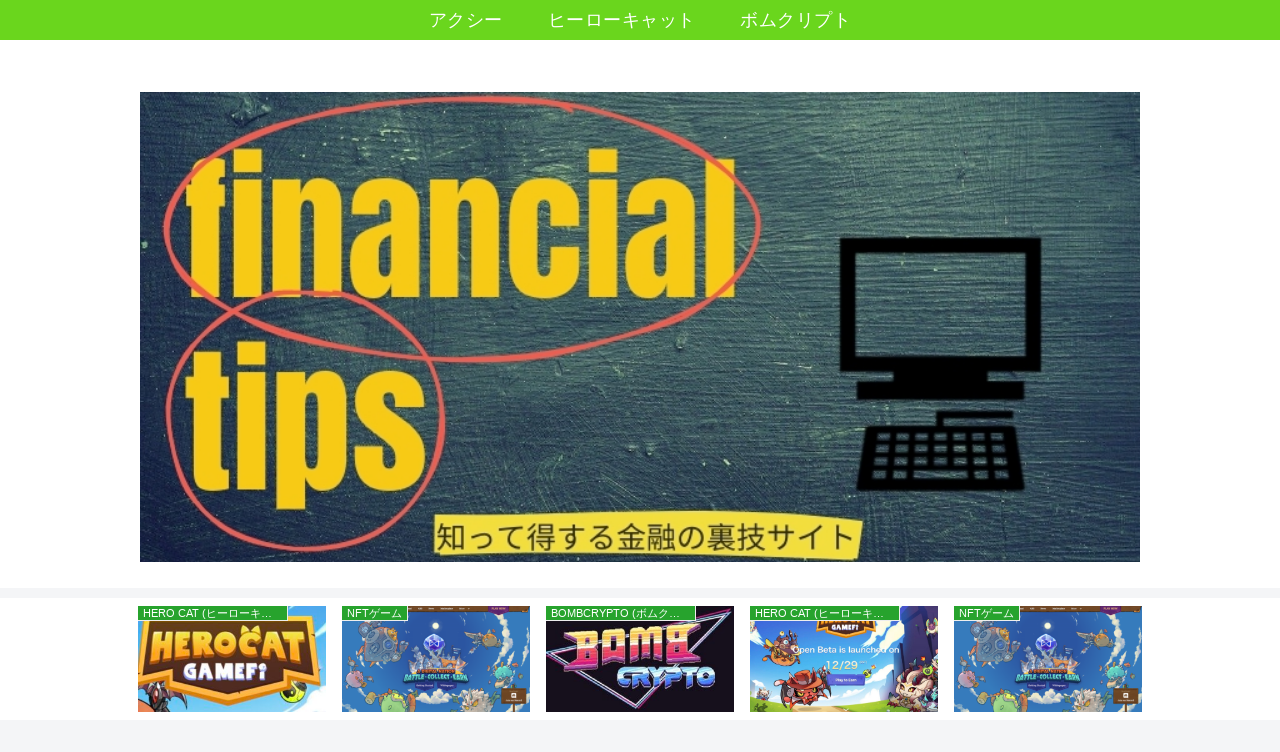

--- FILE ---
content_type: text/html; charset=UTF-8
request_url: https://carefree-life-record.com/financial-tips/category/inj/
body_size: 30118
content:
<!doctype html>
<html dir="ltr" lang="ja" prefix="og: https://ogp.me/ns#">

<head>
<meta charset="utf-8">
<meta http-equiv="X-UA-Compatible" content="IE=edge">
<meta name="viewport" content="width=device-width, initial-scale=1.0, viewport-fit=cover"/>
<meta name="referrer" content="no-referrer-when-downgrade"/>
	
	<meta name="google-site-verification" content="T_6Ny5IIRzHV-0Q80qhdcE-dD6uD_Nb50zkgJ6Thxhs" />
	
	<!-- Global site tag (gtag.js) - Google Analytics -->
<script async src="https://www.googletagmanager.com/gtag/js?id=G-Y8LJB2L94N"></script>
<script>
  window.dataLayer = window.dataLayer || [];
  function gtag(){dataLayer.push(arguments);}
  gtag('js', new Date());

  gtag('config', 'G-Y8LJB2L94N');
</script>
	
  
  <!-- preconnect dns-prefetch -->
<link rel="preconnect dns-prefetch" href="//www.googletagmanager.com">
<link rel="preconnect dns-prefetch" href="//www.google-analytics.com">
<link rel="preconnect dns-prefetch" href="//ajax.googleapis.com">
<link rel="preconnect dns-prefetch" href="//cdnjs.cloudflare.com">
<link rel="preconnect dns-prefetch" href="//pagead2.googlesyndication.com">
<link rel="preconnect dns-prefetch" href="//googleads.g.doubleclick.net">
<link rel="preconnect dns-prefetch" href="//tpc.googlesyndication.com">
<link rel="preconnect dns-prefetch" href="//ad.doubleclick.net">
<link rel="preconnect dns-prefetch" href="//www.gstatic.com">
<link rel="preconnect dns-prefetch" href="//cse.google.com">
<link rel="preconnect dns-prefetch" href="//fonts.gstatic.com">
<link rel="preconnect dns-prefetch" href="//fonts.googleapis.com">
<link rel="preconnect dns-prefetch" href="//cms.quantserve.com">
<link rel="preconnect dns-prefetch" href="//secure.gravatar.com">
<link rel="preconnect dns-prefetch" href="//cdn.syndication.twimg.com">
<link rel="preconnect dns-prefetch" href="//cdn.jsdelivr.net">
<link rel="preconnect dns-prefetch" href="//images-fe.ssl-images-amazon.com">
<link rel="preconnect dns-prefetch" href="//completion.amazon.com">
<link rel="preconnect dns-prefetch" href="//m.media-amazon.com">
<link rel="preconnect dns-prefetch" href="//i.moshimo.com">
<link rel="preconnect dns-prefetch" href="//aml.valuecommerce.com">
<link rel="preconnect dns-prefetch" href="//dalc.valuecommerce.com">
<link rel="preconnect dns-prefetch" href="//dalb.valuecommerce.com">

<title>INJ – ファイナンシャル チップス</title>

		<!-- All in One SEO 4.9.3 - aioseo.com -->
	<meta name="robots" content="max-image-preview:large" />
	<link rel="canonical" href="https://carefree-life-record.com/financial-tips/category/inj/" />
	<meta name="generator" content="All in One SEO (AIOSEO) 4.9.3" />
		<script type="application/ld+json" class="aioseo-schema">
			{"@context":"https:\/\/schema.org","@graph":[{"@type":"BreadcrumbList","@id":"https:\/\/carefree-life-record.com\/financial-tips\/category\/inj\/#breadcrumblist","itemListElement":[{"@type":"ListItem","@id":"https:\/\/carefree-life-record.com\/financial-tips#listItem","position":1,"name":"\u30db\u30fc\u30e0","item":"https:\/\/carefree-life-record.com\/financial-tips","nextItem":{"@type":"ListItem","@id":"https:\/\/carefree-life-record.com\/financial-tips\/category\/inj\/#listItem","name":"INJ"}},{"@type":"ListItem","@id":"https:\/\/carefree-life-record.com\/financial-tips\/category\/inj\/#listItem","position":2,"name":"INJ","previousItem":{"@type":"ListItem","@id":"https:\/\/carefree-life-record.com\/financial-tips#listItem","name":"\u30db\u30fc\u30e0"}}]},{"@type":"CollectionPage","@id":"https:\/\/carefree-life-record.com\/financial-tips\/category\/inj\/#collectionpage","url":"https:\/\/carefree-life-record.com\/financial-tips\/category\/inj\/","name":"INJ \u2013 \u30d5\u30a1\u30a4\u30ca\u30f3\u30b7\u30e3\u30eb \u30c1\u30c3\u30d7\u30b9","inLanguage":"ja","isPartOf":{"@id":"https:\/\/carefree-life-record.com\/financial-tips\/#website"},"breadcrumb":{"@id":"https:\/\/carefree-life-record.com\/financial-tips\/category\/inj\/#breadcrumblist"}},{"@type":"Organization","@id":"https:\/\/carefree-life-record.com\/financial-tips\/#organization","name":"\u30d5\u30a1\u30a4\u30ca\u30f3\u30b7\u30e3\u30eb \u30c1\u30c3\u30d7\u30b9","description":"\u91d1\u878d\u306b\u95a2\u3059\u308b\u69d8\u3005\u306atips\u3092\u7d39\u4ecb\uff01","url":"https:\/\/carefree-life-record.com\/financial-tips\/","telephone":"+818064409119","logo":{"@type":"ImageObject","url":"https:\/\/carefree-life-record.com\/financial-tips\/wp-content\/uploads\/2022\/01\/Start-Business-3.jpg","@id":"https:\/\/carefree-life-record.com\/financial-tips\/category\/inj\/#organizationLogo","width":800,"height":400},"image":{"@id":"https:\/\/carefree-life-record.com\/financial-tips\/category\/inj\/#organizationLogo"}},{"@type":"WebSite","@id":"https:\/\/carefree-life-record.com\/financial-tips\/#website","url":"https:\/\/carefree-life-record.com\/financial-tips\/","name":"\u30d5\u30a1\u30a4\u30ca\u30f3\u30b7\u30e3\u30eb \u30c1\u30c3\u30d7\u30b9","description":"\u91d1\u878d\u306b\u95a2\u3059\u308b\u69d8\u3005\u306atips\u3092\u7d39\u4ecb\uff01","inLanguage":"ja","publisher":{"@id":"https:\/\/carefree-life-record.com\/financial-tips\/#organization"}}]}
		</script>
		<!-- All in One SEO -->


<!-- OGP -->
<meta property="og:type" content="website">
<meta property="og:description" content="「INJ」の記事一覧です。">
<meta property="og:title" content="INJ">
<meta property="og:url" content="https://carefree-life-record.com/financial-tips/category/inj/">
<meta property="og:image" content="http://carefree-life-record.com/financial-tips/wp-content/themes/cocoon-master/screenshot.jpg">
<meta property="og:site_name" content="ファイナンシャル チップス">
<meta property="og:locale" content="ja_JP">
<meta property="article:published_time" content="" />
<!-- /OGP -->

<!-- Twitter Card -->
<meta name="twitter:card" content="summary_large_image">
<meta property="twitter:description" content="「INJ」の記事一覧です。">
<meta property="twitter:title" content="INJ">
<meta property="twitter:url" content="https://carefree-life-record.com/financial-tips/category/inj/">
<meta name="twitter:image" content="http://carefree-life-record.com/financial-tips/wp-content/themes/cocoon-master/screenshot.jpg">
<meta name="twitter:domain" content="carefree-life-record.com">
<!-- /Twitter Card -->
<link rel='dns-prefetch' href='//ajax.googleapis.com' />
<link rel='dns-prefetch' href='//cdnjs.cloudflare.com' />
<link rel="alternate" type="application/rss+xml" title="ファイナンシャル チップス &raquo; フィード" href="https://carefree-life-record.com/financial-tips/feed/" />
<link rel="alternate" type="application/rss+xml" title="ファイナンシャル チップス &raquo; コメントフィード" href="https://carefree-life-record.com/financial-tips/comments/feed/" />
<link rel="alternate" type="application/rss+xml" title="ファイナンシャル チップス &raquo; INJ カテゴリーのフィード" href="https://carefree-life-record.com/financial-tips/category/inj/feed/" />
<meta name="description" content="INJ について ファイナンシャル チップス 金融に関する様々なtipsを紹介！" />		<!-- This site uses the Google Analytics by MonsterInsights plugin v9.11.1 - Using Analytics tracking - https://www.monsterinsights.com/ -->
		<!-- Note: MonsterInsights is not currently configured on this site. The site owner needs to authenticate with Google Analytics in the MonsterInsights settings panel. -->
					<!-- No tracking code set -->
				<!-- / Google Analytics by MonsterInsights -->
		<style id='wp-img-auto-sizes-contain-inline-css'>
img:is([sizes=auto i],[sizes^="auto," i]){contain-intrinsic-size:3000px 1500px}
/*# sourceURL=wp-img-auto-sizes-contain-inline-css */
</style>
<link rel='stylesheet' id='cocoon-style-css' href='https://carefree-life-record.com/financial-tips/wp-content/themes/cocoon-master/style.css?ver=6.9&#038;fver=20211121020022' media='all' />
<link rel='stylesheet' id='cocoon-keyframes-css' href='https://carefree-life-record.com/financial-tips/wp-content/themes/cocoon-master/keyframes.css?ver=6.9&#038;fver=20211121020022' media='all' />
<link rel='stylesheet' id='font-awesome-style-css' href='https://carefree-life-record.com/financial-tips/wp-content/themes/cocoon-master/webfonts/fontawesome/css/font-awesome.min.css?ver=6.9&#038;fver=20211121020021' media='all' />
<link rel='stylesheet' id='icomoon-style-css' href='https://carefree-life-record.com/financial-tips/wp-content/themes/cocoon-master/webfonts/icomoon/style.css?ver=6.9&#038;fver=20211121020022' media='all' />
<link rel='stylesheet' id='baguettebox-style-css' href='https://carefree-life-record.com/financial-tips/wp-content/themes/cocoon-master/plugins/baguettebox/dist/baguetteBox.min.css?ver=6.9&#038;fver=20211121020021' media='all' />
<link rel='stylesheet' id='slick-theme-style-css' href='https://carefree-life-record.com/financial-tips/wp-content/themes/cocoon-master/plugins/slick/slick-theme.css?ver=6.9&#038;fver=20211121020021' media='all' />
<link rel='stylesheet' id='cocoon-skin-style-css' href='https://carefree-life-record.com/financial-tips/wp-content/themes/cocoon-master/skins/natural-blue/style.css?ver=6.9&#038;fver=20211121020021' media='all' />
<style id='cocoon-skin-style-inline-css'>
#header-container,#header-container .navi,#navi .navi-in>.menu-header .sub-menu,.article h2,.sidebar h3,.cat-link,.cat-label,.appeal-content .appeal-button,.demo .cat-label,.blogcard-type .blogcard-label,#footer{background-color:#27a32d}#navi .navi-in a:hover,#footer a:hover{background-color:rgba(255,255,255,.2)}.article h3,.article h4,.article h5,.article h6,.cat-link,.tag-link{border-color:#27a32d}blockquote::before,blockquote::after,.pager-post-navi a.a-wrap::before{color:rgba(39,163,45,.5)}blockquote,.key-btn{background-color:rgba(39,163,45,.05);border-color:rgba(39,163,45,.5)}pre,.pager-links span,table th,.pagination .current{background-color:rgba(39,163,45,.1);border-color:rgba(39,163,45,.5)}table th,table td,.page-numbers,.page-numbers.dots,.tagcloud a,.list.ecb-entry-border .entry-card-wrap,.related-entries.recb-entry-border .related-entry-card-wrap,.carousel .a-wrap,.pager-post-navi.post-navi-border a.a-wrap,.article .toc,.a-wrap .blogcard,.author-box,.comment-reply-link,.ranking-item{border-color:rgba(39,163,45,.5)}table tr:nth-of-type(2n+1),.page-numbers.dots,.a-wrap:hover,.pagination a:hover,.pagination-next-link:hover,.widget_recent_entries ul li a:hover,.widget_categories ul li a:hover,.widget_archive ul li a:hover,.widget_pages ul li a:hover,.widget_meta ul li a:hover,.widget_rss ul li a:hover,.widget_nav_menu ul li a:hover,.pager-links a:hover span,.tag-link:hover,.tagcloud a:hover{background-color:rgba(39,163,45,.05)}.header,.header .site-name-text,#navi .navi-in a,#navi .navi-in a:hover,.article h2,.sidebar h3,#footer,#footer a{color:#fff}a{color:#1e73be}#header-container,#header-container .navi,#navi .navi-in>.menu-header .sub-menu{background-color:#6ad61d}.header,.header .site-name-text,#navi .navi-in a,#navi .navi-in a:hover{color:#fff}.header{background-color:#fff}#navi .navi-in a:hover{background-color:rgba(255,255,255,.2)}#navi .navi-in>ul>li{width:100px}.main{width:860px}.sidebar{width:376px}@media screen and (max-width:1280px){.wrap{width:auto}.main,.sidebar,.sidebar-left .main,.sidebar-left .sidebar{margin:0 .5%}.main{width:67.4%}.sidebar{padding:1.5%;width:30%}.entry-card-thumb{width:38%}.entry-card-content{margin-left:40%}}.logo-header img{height:100px;width:auto}.logo-header img{width:1000px;height:auto}.toc-checkbox{display:none}.toc-content{visibility:hidden;height:0;opacity:.2;transition:all .5s ease-out}.toc-checkbox:checked~.toc-content{visibility:visible;padding-top:.6em;height:100%;opacity:1}.toc-title::after{content:'[開く]';margin-left:.5em;cursor:pointer;font-size:.8em}.toc-title:hover::after{text-decoration:underline}.toc-checkbox:checked+.toc-title::after{content:'[閉じる]'}#respond{display:none}#navi .navi-in>ul>li{width:auto}#navi .navi-in>ul>li>a{padding:0 1.4em}.entry-content>*,.demo .entry-content p{line-height:1.8}.entry-content>*,.article p,.demo .entry-content p,.article dl,.article ul,.article ol,.article blockquote,.article pre,.article table,.article .toc,.body .article,.body .column-wrap,.body .new-entry-cards,.body .popular-entry-cards,.body .navi-entry-cards,.body .box-menus,.body .ranking-item,.body .rss-entry-cards,.body .widget,.body .author-box,.body .blogcard-wrap,.body .login-user-only,.body .information-box,.body .question-box,.body .alert-box,.body .information,.body .question,.body .alert,.body .memo-box,.body .comment-box,.body .common-icon-box,.body .blank-box,.body .button-block,.body .micro-bottom,.body .caption-box,.body .tab-caption-box,.body .label-box,.body .toggle-wrap,.body .wp-block-image,.body .booklink-box,.body .kaerebalink-box,.body .tomarebalink-box,.body .product-item-box,.body .speech-wrap,.body .wp-block-categories,.body .wp-block-archives,.body .wp-block-archives-dropdown,.body .wp-block-calendar,.body .ad-area,.body .wp-block-gallery,.body .wp-block-audio,.body .wp-block-cover,.body .wp-block-file,.body .wp-block-media-text,.body .wp-block-video,.body .wp-block-buttons,.body .wp-block-columns,.body .wp-block-separator,.body .components-placeholder,.body .wp-block-search,.body .wp-block-social-links,.body .timeline-box,.body .blogcard-type,.body .btn-wrap,.body .btn-wrap a,.body .block-box,.body .wp-block-embed,.body .wp-block-group,.body .wp-block-table,.body .scrollable-table,.body .wp-block-separator,.body .wp-block,.body .video-container,.comment-area,.related-entries,.pager-post-navi,.comment-respond,.is-root-container>*,[data-type="core/freeform"]{margin-bottom:1.8em}.article h2,.article h3,.article h4,.article h5,.article h6{margin-bottom:1.62em}@media screen and (max-width:480px){.body,.menu-content{font-size:16px}}@media screen and (max-width:781px){.wp-block-column{margin-bottom:1.8em}}@media screen and (max-width:599px){.column-wrap>div{margin-bottom:1.8em}}.article h2,.article h3,.article h4,.article h5,.article h6{margin-top:2.4em}.article .micro-top{margin-bottom:.36em}.article .micro-bottom{margin-top:-1.62em}.article .micro-balloon{margin-bottom:.9em}.article .micro-bottom.micro-balloon{margin-top:-1.26em}.blank-box.bb-key-color{border-color:#27a32d}.iic-key-color li::before{color:#27a32d}.blank-box.bb-tab.bb-key-color::before{background-color:#27a32d}.tb-key-color .toggle-button{border:1px solid #27a32d;background:#27a32d;color:#fff}.tb-key-color .toggle-button::before{color:#ccc}.tb-key-color .toggle-checkbox:checked~.toggle-content{border-color:#27a32d}.cb-key-color.caption-box{border-color:#27a32d}.cb-key-color .caption-box-label{background-color:#27a32d;color:#fff}.tcb-key-color .tab-caption-box-label{background-color:#27a32d;color:#fff}.tcb-key-color .tab-caption-box-content{border-color:#27a32d}.lb-key-color .label-box-content{border-color:#27a32d}.mc-key-color{background-color:#27a32d;color:#fff;border:0}.mc-key-color.micro-bottom::after{border-bottom-color:#27a32d;border-top-color:transparent}.mc-key-color::before{border-top-color:transparent;border-bottom-color:transparent}.mc-key-color::after{border-top-color:#27a32d}.btn-key-color,.btn-wrap.btn-wrap-key-color>a{background-color:#27a32d}.has-text-color.has-key-color-color{color:#27a32d}.has-background.has-key-color-background-color{background-color:#27a32d}.body.article,body#tinymce.wp-editor{background-color:#fff}.body.article,.editor-post-title__block .editor-post-title__input,body#tinymce.wp-editor{color:#333}html .body .has-key-color-background-color{background-color:#27a32d}html .body .has-key-color-color{color:#27a32d}html .body .has-key-color-border-color{border-color:#27a32d}html .body .btn-wrap.has-key-color-background-color>a{background-color:#27a32d}html .body .btn-wrap.has-key-color-color>a{color:#27a32d}html .body .btn-wrap.has-key-color-border-color>a{border-color:#27a32d}html .body .bb-tab.has-key-color-border-color .bb-label{background-color:#27a32d}html .body .toggle-wrap.has-key-color-border-color .toggle-button{background-color:#27a32d}html .body .toggle-wrap.has-key-color-border-color .toggle-button,.toggle-wrap.has-key-color-border-color .toggle-content{border-color:#27a32d}html .body .iconlist-box.has-key-color-icon-color li::before{color:#27a32d}html .body .micro-balloon.has-key-color-color{color:#27a32d}html .body .micro-balloon.has-key-color-background-color{background-color:#27a32d;border-color:transparent}html .body .micro-balloon.has-key-color-background-color.micro-bottom::after{border-bottom-color:#27a32d;border-top-color:transparent}html .body .micro-balloon.has-key-color-background-color::before{border-top-color:transparent;border-bottom-color:transparent}html .body .micro-balloon.has-key-color-background-color::after{border-top-color:#27a32d}html .body .micro-balloon.has-border-color.has-key-color-border-color{border-color:#27a32d}html .body .micro-balloon.micro-top.has-key-color-border-color::before{border-top-color:#27a32d}html .body .micro-balloon.micro-bottom.has-key-color-border-color::before{border-bottom-color:#27a32d}html .body .caption-box.has-key-color-border-color .box-label{background-color:#27a32d}html .body .tab-caption-box.has-key-color-border-color .box-label{background-color:#27a32d}html .body .tab-caption-box.has-key-color-border-color .box-content{border-color:#27a32d}html .body .tab-caption-box.has-key-color-background-color .box-content{background-color:#27a32d}html .body .label-box.has-key-color-border-color .box-content{border-color:#27a32d}html .body .label-box.has-key-color-background-color .box-content{background-color:#27a32d}html .body .speech-balloon.has-key-color-background-color{background-color:#27a32d}html .body .speech-balloon.has-text-color.has-key-color-color{color:#27a32d}html .body .speech-balloon.has-key-color-border-color{border-color:#27a32d}html .body .sbp-l .speech-balloon.has-key-color-border-color::before{border-right-color:#27a32d}html .body .sbp-r .speech-balloon.has-key-color-border-color::before{border-left-color:#27a32d}html .body .sbp-l .speech-balloon.has-key-color-background-color::after{border-right-color:#27a32d}html .body .sbp-r .speech-balloon.has-key-color-background-color::after{border-left-color:#27a32d}html .body .sbs-line.sbp-r .speech-balloon.has-key-color-background-color{background-color:#27a32d}html .body .sbs-line.sbp-r .speech-balloon.has-key-color-border-color{border-color:#27a32d}html .body .speech-wraphtml .body .sbs-think .speech-balloon.has-key-color-border-color::before,html .body .speech-wrap.sbs-think .speech-balloon.has-key-color-border-color::after{border-color:#27a32d}html .body .sbs-think .speech-balloon.has-key-color-background-color::before,html .body .sbs-think .speech-balloon.has-key-color-background-color::after{background-color:#27a32d}html .body .sbs-think .speech-balloon.has-key-color-border-color::before{border-color:#27a32d}html .body .timeline-box.has-key-color-point-color .timeline-item::before{background-color:#27a32d}html .body .has-key-color-question-color .faq-question-label{color:#27a32d}html .body .has-key-color-answer-color .faq-answer-label{color:#27a32d}html .body .is-style-square.has-key-color-question-color .faq-question-label{color:#fff;background-color:#27a32d}html .body .is-style-square.has-key-color-answer-color .faq-answer-label{color:#fff;background-color:#27a32d}html .body .has-red-background-color{background-color:#e60033}html .body .has-red-color{color:#e60033}html .body .has-red-border-color{border-color:#e60033}html .body .btn-wrap.has-red-background-color>a{background-color:#e60033}html .body .btn-wrap.has-red-color>a{color:#e60033}html .body .btn-wrap.has-red-border-color>a{border-color:#e60033}html .body .bb-tab.has-red-border-color .bb-label{background-color:#e60033}html .body .toggle-wrap.has-red-border-color .toggle-button{background-color:#e60033}html .body .toggle-wrap.has-red-border-color .toggle-button,.toggle-wrap.has-red-border-color .toggle-content{border-color:#e60033}html .body .iconlist-box.has-red-icon-color li::before{color:#e60033}html .body .micro-balloon.has-red-color{color:#e60033}html .body .micro-balloon.has-red-background-color{background-color:#e60033;border-color:transparent}html .body .micro-balloon.has-red-background-color.micro-bottom::after{border-bottom-color:#e60033;border-top-color:transparent}html .body .micro-balloon.has-red-background-color::before{border-top-color:transparent;border-bottom-color:transparent}html .body .micro-balloon.has-red-background-color::after{border-top-color:#e60033}html .body .micro-balloon.has-border-color.has-red-border-color{border-color:#e60033}html .body .micro-balloon.micro-top.has-red-border-color::before{border-top-color:#e60033}html .body .micro-balloon.micro-bottom.has-red-border-color::before{border-bottom-color:#e60033}html .body .caption-box.has-red-border-color .box-label{background-color:#e60033}html .body .tab-caption-box.has-red-border-color .box-label{background-color:#e60033}html .body .tab-caption-box.has-red-border-color .box-content{border-color:#e60033}html .body .tab-caption-box.has-red-background-color .box-content{background-color:#e60033}html .body .label-box.has-red-border-color .box-content{border-color:#e60033}html .body .label-box.has-red-background-color .box-content{background-color:#e60033}html .body .speech-balloon.has-red-background-color{background-color:#e60033}html .body .speech-balloon.has-text-color.has-red-color{color:#e60033}html .body .speech-balloon.has-red-border-color{border-color:#e60033}html .body .sbp-l .speech-balloon.has-red-border-color::before{border-right-color:#e60033}html .body .sbp-r .speech-balloon.has-red-border-color::before{border-left-color:#e60033}html .body .sbp-l .speech-balloon.has-red-background-color::after{border-right-color:#e60033}html .body .sbp-r .speech-balloon.has-red-background-color::after{border-left-color:#e60033}html .body .sbs-line.sbp-r .speech-balloon.has-red-background-color{background-color:#e60033}html .body .sbs-line.sbp-r .speech-balloon.has-red-border-color{border-color:#e60033}html .body .speech-wraphtml .body .sbs-think .speech-balloon.has-red-border-color::before,html .body .speech-wrap.sbs-think .speech-balloon.has-red-border-color::after{border-color:#e60033}html .body .sbs-think .speech-balloon.has-red-background-color::before,html .body .sbs-think .speech-balloon.has-red-background-color::after{background-color:#e60033}html .body .sbs-think .speech-balloon.has-red-border-color::before{border-color:#e60033}html .body .timeline-box.has-red-point-color .timeline-item::before{background-color:#e60033}html .body .has-red-question-color .faq-question-label{color:#e60033}html .body .has-red-answer-color .faq-answer-label{color:#e60033}html .body .is-style-square.has-red-question-color .faq-question-label{color:#fff;background-color:#e60033}html .body .is-style-square.has-red-answer-color .faq-answer-label{color:#fff;background-color:#e60033}html .body .has-pink-background-color{background-color:#e95295}html .body .has-pink-color{color:#e95295}html .body .has-pink-border-color{border-color:#e95295}html .body .btn-wrap.has-pink-background-color>a{background-color:#e95295}html .body .btn-wrap.has-pink-color>a{color:#e95295}html .body .btn-wrap.has-pink-border-color>a{border-color:#e95295}html .body .bb-tab.has-pink-border-color .bb-label{background-color:#e95295}html .body .toggle-wrap.has-pink-border-color .toggle-button{background-color:#e95295}html .body .toggle-wrap.has-pink-border-color .toggle-button,.toggle-wrap.has-pink-border-color .toggle-content{border-color:#e95295}html .body .iconlist-box.has-pink-icon-color li::before{color:#e95295}html .body .micro-balloon.has-pink-color{color:#e95295}html .body .micro-balloon.has-pink-background-color{background-color:#e95295;border-color:transparent}html .body .micro-balloon.has-pink-background-color.micro-bottom::after{border-bottom-color:#e95295;border-top-color:transparent}html .body .micro-balloon.has-pink-background-color::before{border-top-color:transparent;border-bottom-color:transparent}html .body .micro-balloon.has-pink-background-color::after{border-top-color:#e95295}html .body .micro-balloon.has-border-color.has-pink-border-color{border-color:#e95295}html .body .micro-balloon.micro-top.has-pink-border-color::before{border-top-color:#e95295}html .body .micro-balloon.micro-bottom.has-pink-border-color::before{border-bottom-color:#e95295}html .body .caption-box.has-pink-border-color .box-label{background-color:#e95295}html .body .tab-caption-box.has-pink-border-color .box-label{background-color:#e95295}html .body .tab-caption-box.has-pink-border-color .box-content{border-color:#e95295}html .body .tab-caption-box.has-pink-background-color .box-content{background-color:#e95295}html .body .label-box.has-pink-border-color .box-content{border-color:#e95295}html .body .label-box.has-pink-background-color .box-content{background-color:#e95295}html .body .speech-balloon.has-pink-background-color{background-color:#e95295}html .body .speech-balloon.has-text-color.has-pink-color{color:#e95295}html .body .speech-balloon.has-pink-border-color{border-color:#e95295}html .body .sbp-l .speech-balloon.has-pink-border-color::before{border-right-color:#e95295}html .body .sbp-r .speech-balloon.has-pink-border-color::before{border-left-color:#e95295}html .body .sbp-l .speech-balloon.has-pink-background-color::after{border-right-color:#e95295}html .body .sbp-r .speech-balloon.has-pink-background-color::after{border-left-color:#e95295}html .body .sbs-line.sbp-r .speech-balloon.has-pink-background-color{background-color:#e95295}html .body .sbs-line.sbp-r .speech-balloon.has-pink-border-color{border-color:#e95295}html .body .speech-wraphtml .body .sbs-think .speech-balloon.has-pink-border-color::before,html .body .speech-wrap.sbs-think .speech-balloon.has-pink-border-color::after{border-color:#e95295}html .body .sbs-think .speech-balloon.has-pink-background-color::before,html .body .sbs-think .speech-balloon.has-pink-background-color::after{background-color:#e95295}html .body .sbs-think .speech-balloon.has-pink-border-color::before{border-color:#e95295}html .body .timeline-box.has-pink-point-color .timeline-item::before{background-color:#e95295}html .body .has-pink-question-color .faq-question-label{color:#e95295}html .body .has-pink-answer-color .faq-answer-label{color:#e95295}html .body .is-style-square.has-pink-question-color .faq-question-label{color:#fff;background-color:#e95295}html .body .is-style-square.has-pink-answer-color .faq-answer-label{color:#fff;background-color:#e95295}html .body .has-purple-background-color{background-color:#884898}html .body .has-purple-color{color:#884898}html .body .has-purple-border-color{border-color:#884898}html .body .btn-wrap.has-purple-background-color>a{background-color:#884898}html .body .btn-wrap.has-purple-color>a{color:#884898}html .body .btn-wrap.has-purple-border-color>a{border-color:#884898}html .body .bb-tab.has-purple-border-color .bb-label{background-color:#884898}html .body .toggle-wrap.has-purple-border-color .toggle-button{background-color:#884898}html .body .toggle-wrap.has-purple-border-color .toggle-button,.toggle-wrap.has-purple-border-color .toggle-content{border-color:#884898}html .body .iconlist-box.has-purple-icon-color li::before{color:#884898}html .body .micro-balloon.has-purple-color{color:#884898}html .body .micro-balloon.has-purple-background-color{background-color:#884898;border-color:transparent}html .body .micro-balloon.has-purple-background-color.micro-bottom::after{border-bottom-color:#884898;border-top-color:transparent}html .body .micro-balloon.has-purple-background-color::before{border-top-color:transparent;border-bottom-color:transparent}html .body .micro-balloon.has-purple-background-color::after{border-top-color:#884898}html .body .micro-balloon.has-border-color.has-purple-border-color{border-color:#884898}html .body .micro-balloon.micro-top.has-purple-border-color::before{border-top-color:#884898}html .body .micro-balloon.micro-bottom.has-purple-border-color::before{border-bottom-color:#884898}html .body .caption-box.has-purple-border-color .box-label{background-color:#884898}html .body .tab-caption-box.has-purple-border-color .box-label{background-color:#884898}html .body .tab-caption-box.has-purple-border-color .box-content{border-color:#884898}html .body .tab-caption-box.has-purple-background-color .box-content{background-color:#884898}html .body .label-box.has-purple-border-color .box-content{border-color:#884898}html .body .label-box.has-purple-background-color .box-content{background-color:#884898}html .body .speech-balloon.has-purple-background-color{background-color:#884898}html .body .speech-balloon.has-text-color.has-purple-color{color:#884898}html .body .speech-balloon.has-purple-border-color{border-color:#884898}html .body .sbp-l .speech-balloon.has-purple-border-color::before{border-right-color:#884898}html .body .sbp-r .speech-balloon.has-purple-border-color::before{border-left-color:#884898}html .body .sbp-l .speech-balloon.has-purple-background-color::after{border-right-color:#884898}html .body .sbp-r .speech-balloon.has-purple-background-color::after{border-left-color:#884898}html .body .sbs-line.sbp-r .speech-balloon.has-purple-background-color{background-color:#884898}html .body .sbs-line.sbp-r .speech-balloon.has-purple-border-color{border-color:#884898}html .body .speech-wraphtml .body .sbs-think .speech-balloon.has-purple-border-color::before,html .body .speech-wrap.sbs-think .speech-balloon.has-purple-border-color::after{border-color:#884898}html .body .sbs-think .speech-balloon.has-purple-background-color::before,html .body .sbs-think .speech-balloon.has-purple-background-color::after{background-color:#884898}html .body .sbs-think .speech-balloon.has-purple-border-color::before{border-color:#884898}html .body .timeline-box.has-purple-point-color .timeline-item::before{background-color:#884898}html .body .has-purple-question-color .faq-question-label{color:#884898}html .body .has-purple-answer-color .faq-answer-label{color:#884898}html .body .is-style-square.has-purple-question-color .faq-question-label{color:#fff;background-color:#884898}html .body .is-style-square.has-purple-answer-color .faq-answer-label{color:#fff;background-color:#884898}html .body .has-deep-background-color{background-color:#55295b}html .body .has-deep-color{color:#55295b}html .body .has-deep-border-color{border-color:#55295b}html .body .btn-wrap.has-deep-background-color>a{background-color:#55295b}html .body .btn-wrap.has-deep-color>a{color:#55295b}html .body .btn-wrap.has-deep-border-color>a{border-color:#55295b}html .body .bb-tab.has-deep-border-color .bb-label{background-color:#55295b}html .body .toggle-wrap.has-deep-border-color .toggle-button{background-color:#55295b}html .body .toggle-wrap.has-deep-border-color .toggle-button,.toggle-wrap.has-deep-border-color .toggle-content{border-color:#55295b}html .body .iconlist-box.has-deep-icon-color li::before{color:#55295b}html .body .micro-balloon.has-deep-color{color:#55295b}html .body .micro-balloon.has-deep-background-color{background-color:#55295b;border-color:transparent}html .body .micro-balloon.has-deep-background-color.micro-bottom::after{border-bottom-color:#55295b;border-top-color:transparent}html .body .micro-balloon.has-deep-background-color::before{border-top-color:transparent;border-bottom-color:transparent}html .body .micro-balloon.has-deep-background-color::after{border-top-color:#55295b}html .body .micro-balloon.has-border-color.has-deep-border-color{border-color:#55295b}html .body .micro-balloon.micro-top.has-deep-border-color::before{border-top-color:#55295b}html .body .micro-balloon.micro-bottom.has-deep-border-color::before{border-bottom-color:#55295b}html .body .caption-box.has-deep-border-color .box-label{background-color:#55295b}html .body .tab-caption-box.has-deep-border-color .box-label{background-color:#55295b}html .body .tab-caption-box.has-deep-border-color .box-content{border-color:#55295b}html .body .tab-caption-box.has-deep-background-color .box-content{background-color:#55295b}html .body .label-box.has-deep-border-color .box-content{border-color:#55295b}html .body .label-box.has-deep-background-color .box-content{background-color:#55295b}html .body .speech-balloon.has-deep-background-color{background-color:#55295b}html .body .speech-balloon.has-text-color.has-deep-color{color:#55295b}html .body .speech-balloon.has-deep-border-color{border-color:#55295b}html .body .sbp-l .speech-balloon.has-deep-border-color::before{border-right-color:#55295b}html .body .sbp-r .speech-balloon.has-deep-border-color::before{border-left-color:#55295b}html .body .sbp-l .speech-balloon.has-deep-background-color::after{border-right-color:#55295b}html .body .sbp-r .speech-balloon.has-deep-background-color::after{border-left-color:#55295b}html .body .sbs-line.sbp-r .speech-balloon.has-deep-background-color{background-color:#55295b}html .body .sbs-line.sbp-r .speech-balloon.has-deep-border-color{border-color:#55295b}html .body .speech-wraphtml .body .sbs-think .speech-balloon.has-deep-border-color::before,html .body .speech-wrap.sbs-think .speech-balloon.has-deep-border-color::after{border-color:#55295b}html .body .sbs-think .speech-balloon.has-deep-background-color::before,html .body .sbs-think .speech-balloon.has-deep-background-color::after{background-color:#55295b}html .body .sbs-think .speech-balloon.has-deep-border-color::before{border-color:#55295b}html .body .timeline-box.has-deep-point-color .timeline-item::before{background-color:#55295b}html .body .has-deep-question-color .faq-question-label{color:#55295b}html .body .has-deep-answer-color .faq-answer-label{color:#55295b}html .body .is-style-square.has-deep-question-color .faq-question-label{color:#fff;background-color:#55295b}html .body .is-style-square.has-deep-answer-color .faq-answer-label{color:#fff;background-color:#55295b}html .body .has-indigo-background-color{background-color:#1e50a2}html .body .has-indigo-color{color:#1e50a2}html .body .has-indigo-border-color{border-color:#1e50a2}html .body .btn-wrap.has-indigo-background-color>a{background-color:#1e50a2}html .body .btn-wrap.has-indigo-color>a{color:#1e50a2}html .body .btn-wrap.has-indigo-border-color>a{border-color:#1e50a2}html .body .bb-tab.has-indigo-border-color .bb-label{background-color:#1e50a2}html .body .toggle-wrap.has-indigo-border-color .toggle-button{background-color:#1e50a2}html .body .toggle-wrap.has-indigo-border-color .toggle-button,.toggle-wrap.has-indigo-border-color .toggle-content{border-color:#1e50a2}html .body .iconlist-box.has-indigo-icon-color li::before{color:#1e50a2}html .body .micro-balloon.has-indigo-color{color:#1e50a2}html .body .micro-balloon.has-indigo-background-color{background-color:#1e50a2;border-color:transparent}html .body .micro-balloon.has-indigo-background-color.micro-bottom::after{border-bottom-color:#1e50a2;border-top-color:transparent}html .body .micro-balloon.has-indigo-background-color::before{border-top-color:transparent;border-bottom-color:transparent}html .body .micro-balloon.has-indigo-background-color::after{border-top-color:#1e50a2}html .body .micro-balloon.has-border-color.has-indigo-border-color{border-color:#1e50a2}html .body .micro-balloon.micro-top.has-indigo-border-color::before{border-top-color:#1e50a2}html .body .micro-balloon.micro-bottom.has-indigo-border-color::before{border-bottom-color:#1e50a2}html .body .caption-box.has-indigo-border-color .box-label{background-color:#1e50a2}html .body .tab-caption-box.has-indigo-border-color .box-label{background-color:#1e50a2}html .body .tab-caption-box.has-indigo-border-color .box-content{border-color:#1e50a2}html .body .tab-caption-box.has-indigo-background-color .box-content{background-color:#1e50a2}html .body .label-box.has-indigo-border-color .box-content{border-color:#1e50a2}html .body .label-box.has-indigo-background-color .box-content{background-color:#1e50a2}html .body .speech-balloon.has-indigo-background-color{background-color:#1e50a2}html .body .speech-balloon.has-text-color.has-indigo-color{color:#1e50a2}html .body .speech-balloon.has-indigo-border-color{border-color:#1e50a2}html .body .sbp-l .speech-balloon.has-indigo-border-color::before{border-right-color:#1e50a2}html .body .sbp-r .speech-balloon.has-indigo-border-color::before{border-left-color:#1e50a2}html .body .sbp-l .speech-balloon.has-indigo-background-color::after{border-right-color:#1e50a2}html .body .sbp-r .speech-balloon.has-indigo-background-color::after{border-left-color:#1e50a2}html .body .sbs-line.sbp-r .speech-balloon.has-indigo-background-color{background-color:#1e50a2}html .body .sbs-line.sbp-r .speech-balloon.has-indigo-border-color{border-color:#1e50a2}html .body .speech-wraphtml .body .sbs-think .speech-balloon.has-indigo-border-color::before,html .body .speech-wrap.sbs-think .speech-balloon.has-indigo-border-color::after{border-color:#1e50a2}html .body .sbs-think .speech-balloon.has-indigo-background-color::before,html .body .sbs-think .speech-balloon.has-indigo-background-color::after{background-color:#1e50a2}html .body .sbs-think .speech-balloon.has-indigo-border-color::before{border-color:#1e50a2}html .body .timeline-box.has-indigo-point-color .timeline-item::before{background-color:#1e50a2}html .body .has-indigo-question-color .faq-question-label{color:#1e50a2}html .body .has-indigo-answer-color .faq-answer-label{color:#1e50a2}html .body .is-style-square.has-indigo-question-color .faq-question-label{color:#fff;background-color:#1e50a2}html .body .is-style-square.has-indigo-answer-color .faq-answer-label{color:#fff;background-color:#1e50a2}html .body .has-blue-background-color{background-color:#0095d9}html .body .has-blue-color{color:#0095d9}html .body .has-blue-border-color{border-color:#0095d9}html .body .btn-wrap.has-blue-background-color>a{background-color:#0095d9}html .body .btn-wrap.has-blue-color>a{color:#0095d9}html .body .btn-wrap.has-blue-border-color>a{border-color:#0095d9}html .body .bb-tab.has-blue-border-color .bb-label{background-color:#0095d9}html .body .toggle-wrap.has-blue-border-color .toggle-button{background-color:#0095d9}html .body .toggle-wrap.has-blue-border-color .toggle-button,.toggle-wrap.has-blue-border-color .toggle-content{border-color:#0095d9}html .body .iconlist-box.has-blue-icon-color li::before{color:#0095d9}html .body .micro-balloon.has-blue-color{color:#0095d9}html .body .micro-balloon.has-blue-background-color{background-color:#0095d9;border-color:transparent}html .body .micro-balloon.has-blue-background-color.micro-bottom::after{border-bottom-color:#0095d9;border-top-color:transparent}html .body .micro-balloon.has-blue-background-color::before{border-top-color:transparent;border-bottom-color:transparent}html .body .micro-balloon.has-blue-background-color::after{border-top-color:#0095d9}html .body .micro-balloon.has-border-color.has-blue-border-color{border-color:#0095d9}html .body .micro-balloon.micro-top.has-blue-border-color::before{border-top-color:#0095d9}html .body .micro-balloon.micro-bottom.has-blue-border-color::before{border-bottom-color:#0095d9}html .body .caption-box.has-blue-border-color .box-label{background-color:#0095d9}html .body .tab-caption-box.has-blue-border-color .box-label{background-color:#0095d9}html .body .tab-caption-box.has-blue-border-color .box-content{border-color:#0095d9}html .body .tab-caption-box.has-blue-background-color .box-content{background-color:#0095d9}html .body .label-box.has-blue-border-color .box-content{border-color:#0095d9}html .body .label-box.has-blue-background-color .box-content{background-color:#0095d9}html .body .speech-balloon.has-blue-background-color{background-color:#0095d9}html .body .speech-balloon.has-text-color.has-blue-color{color:#0095d9}html .body .speech-balloon.has-blue-border-color{border-color:#0095d9}html .body .sbp-l .speech-balloon.has-blue-border-color::before{border-right-color:#0095d9}html .body .sbp-r .speech-balloon.has-blue-border-color::before{border-left-color:#0095d9}html .body .sbp-l .speech-balloon.has-blue-background-color::after{border-right-color:#0095d9}html .body .sbp-r .speech-balloon.has-blue-background-color::after{border-left-color:#0095d9}html .body .sbs-line.sbp-r .speech-balloon.has-blue-background-color{background-color:#0095d9}html .body .sbs-line.sbp-r .speech-balloon.has-blue-border-color{border-color:#0095d9}html .body .speech-wraphtml .body .sbs-think .speech-balloon.has-blue-border-color::before,html .body .speech-wrap.sbs-think .speech-balloon.has-blue-border-color::after{border-color:#0095d9}html .body .sbs-think .speech-balloon.has-blue-background-color::before,html .body .sbs-think .speech-balloon.has-blue-background-color::after{background-color:#0095d9}html .body .sbs-think .speech-balloon.has-blue-border-color::before{border-color:#0095d9}html .body .timeline-box.has-blue-point-color .timeline-item::before{background-color:#0095d9}html .body .has-blue-question-color .faq-question-label{color:#0095d9}html .body .has-blue-answer-color .faq-answer-label{color:#0095d9}html .body .is-style-square.has-blue-question-color .faq-question-label{color:#fff;background-color:#0095d9}html .body .is-style-square.has-blue-answer-color .faq-answer-label{color:#fff;background-color:#0095d9}html .body .has-light-blue-background-color{background-color:#2ca9e1}html .body .has-light-blue-color{color:#2ca9e1}html .body .has-light-blue-border-color{border-color:#2ca9e1}html .body .btn-wrap.has-light-blue-background-color>a{background-color:#2ca9e1}html .body .btn-wrap.has-light-blue-color>a{color:#2ca9e1}html .body .btn-wrap.has-light-blue-border-color>a{border-color:#2ca9e1}html .body .bb-tab.has-light-blue-border-color .bb-label{background-color:#2ca9e1}html .body .toggle-wrap.has-light-blue-border-color .toggle-button{background-color:#2ca9e1}html .body .toggle-wrap.has-light-blue-border-color .toggle-button,.toggle-wrap.has-light-blue-border-color .toggle-content{border-color:#2ca9e1}html .body .iconlist-box.has-light-blue-icon-color li::before{color:#2ca9e1}html .body .micro-balloon.has-light-blue-color{color:#2ca9e1}html .body .micro-balloon.has-light-blue-background-color{background-color:#2ca9e1;border-color:transparent}html .body .micro-balloon.has-light-blue-background-color.micro-bottom::after{border-bottom-color:#2ca9e1;border-top-color:transparent}html .body .micro-balloon.has-light-blue-background-color::before{border-top-color:transparent;border-bottom-color:transparent}html .body .micro-balloon.has-light-blue-background-color::after{border-top-color:#2ca9e1}html .body .micro-balloon.has-border-color.has-light-blue-border-color{border-color:#2ca9e1}html .body .micro-balloon.micro-top.has-light-blue-border-color::before{border-top-color:#2ca9e1}html .body .micro-balloon.micro-bottom.has-light-blue-border-color::before{border-bottom-color:#2ca9e1}html .body .caption-box.has-light-blue-border-color .box-label{background-color:#2ca9e1}html .body .tab-caption-box.has-light-blue-border-color .box-label{background-color:#2ca9e1}html .body .tab-caption-box.has-light-blue-border-color .box-content{border-color:#2ca9e1}html .body .tab-caption-box.has-light-blue-background-color .box-content{background-color:#2ca9e1}html .body .label-box.has-light-blue-border-color .box-content{border-color:#2ca9e1}html .body .label-box.has-light-blue-background-color .box-content{background-color:#2ca9e1}html .body .speech-balloon.has-light-blue-background-color{background-color:#2ca9e1}html .body .speech-balloon.has-text-color.has-light-blue-color{color:#2ca9e1}html .body .speech-balloon.has-light-blue-border-color{border-color:#2ca9e1}html .body .sbp-l .speech-balloon.has-light-blue-border-color::before{border-right-color:#2ca9e1}html .body .sbp-r .speech-balloon.has-light-blue-border-color::before{border-left-color:#2ca9e1}html .body .sbp-l .speech-balloon.has-light-blue-background-color::after{border-right-color:#2ca9e1}html .body .sbp-r .speech-balloon.has-light-blue-background-color::after{border-left-color:#2ca9e1}html .body .sbs-line.sbp-r .speech-balloon.has-light-blue-background-color{background-color:#2ca9e1}html .body .sbs-line.sbp-r .speech-balloon.has-light-blue-border-color{border-color:#2ca9e1}html .body .speech-wraphtml .body .sbs-think .speech-balloon.has-light-blue-border-color::before,html .body .speech-wrap.sbs-think .speech-balloon.has-light-blue-border-color::after{border-color:#2ca9e1}html .body .sbs-think .speech-balloon.has-light-blue-background-color::before,html .body .sbs-think .speech-balloon.has-light-blue-background-color::after{background-color:#2ca9e1}html .body .sbs-think .speech-balloon.has-light-blue-border-color::before{border-color:#2ca9e1}html .body .timeline-box.has-light-blue-point-color .timeline-item::before{background-color:#2ca9e1}html .body .has-light-blue-question-color .faq-question-label{color:#2ca9e1}html .body .has-light-blue-answer-color .faq-answer-label{color:#2ca9e1}html .body .is-style-square.has-light-blue-question-color .faq-question-label{color:#fff;background-color:#2ca9e1}html .body .is-style-square.has-light-blue-answer-color .faq-answer-label{color:#fff;background-color:#2ca9e1}html .body .has-cyan-background-color{background-color:#00a3af}html .body .has-cyan-color{color:#00a3af}html .body .has-cyan-border-color{border-color:#00a3af}html .body .btn-wrap.has-cyan-background-color>a{background-color:#00a3af}html .body .btn-wrap.has-cyan-color>a{color:#00a3af}html .body .btn-wrap.has-cyan-border-color>a{border-color:#00a3af}html .body .bb-tab.has-cyan-border-color .bb-label{background-color:#00a3af}html .body .toggle-wrap.has-cyan-border-color .toggle-button{background-color:#00a3af}html .body .toggle-wrap.has-cyan-border-color .toggle-button,.toggle-wrap.has-cyan-border-color .toggle-content{border-color:#00a3af}html .body .iconlist-box.has-cyan-icon-color li::before{color:#00a3af}html .body .micro-balloon.has-cyan-color{color:#00a3af}html .body .micro-balloon.has-cyan-background-color{background-color:#00a3af;border-color:transparent}html .body .micro-balloon.has-cyan-background-color.micro-bottom::after{border-bottom-color:#00a3af;border-top-color:transparent}html .body .micro-balloon.has-cyan-background-color::before{border-top-color:transparent;border-bottom-color:transparent}html .body .micro-balloon.has-cyan-background-color::after{border-top-color:#00a3af}html .body .micro-balloon.has-border-color.has-cyan-border-color{border-color:#00a3af}html .body .micro-balloon.micro-top.has-cyan-border-color::before{border-top-color:#00a3af}html .body .micro-balloon.micro-bottom.has-cyan-border-color::before{border-bottom-color:#00a3af}html .body .caption-box.has-cyan-border-color .box-label{background-color:#00a3af}html .body .tab-caption-box.has-cyan-border-color .box-label{background-color:#00a3af}html .body .tab-caption-box.has-cyan-border-color .box-content{border-color:#00a3af}html .body .tab-caption-box.has-cyan-background-color .box-content{background-color:#00a3af}html .body .label-box.has-cyan-border-color .box-content{border-color:#00a3af}html .body .label-box.has-cyan-background-color .box-content{background-color:#00a3af}html .body .speech-balloon.has-cyan-background-color{background-color:#00a3af}html .body .speech-balloon.has-text-color.has-cyan-color{color:#00a3af}html .body .speech-balloon.has-cyan-border-color{border-color:#00a3af}html .body .sbp-l .speech-balloon.has-cyan-border-color::before{border-right-color:#00a3af}html .body .sbp-r .speech-balloon.has-cyan-border-color::before{border-left-color:#00a3af}html .body .sbp-l .speech-balloon.has-cyan-background-color::after{border-right-color:#00a3af}html .body .sbp-r .speech-balloon.has-cyan-background-color::after{border-left-color:#00a3af}html .body .sbs-line.sbp-r .speech-balloon.has-cyan-background-color{background-color:#00a3af}html .body .sbs-line.sbp-r .speech-balloon.has-cyan-border-color{border-color:#00a3af}html .body .speech-wraphtml .body .sbs-think .speech-balloon.has-cyan-border-color::before,html .body .speech-wrap.sbs-think .speech-balloon.has-cyan-border-color::after{border-color:#00a3af}html .body .sbs-think .speech-balloon.has-cyan-background-color::before,html .body .sbs-think .speech-balloon.has-cyan-background-color::after{background-color:#00a3af}html .body .sbs-think .speech-balloon.has-cyan-border-color::before{border-color:#00a3af}html .body .timeline-box.has-cyan-point-color .timeline-item::before{background-color:#00a3af}html .body .has-cyan-question-color .faq-question-label{color:#00a3af}html .body .has-cyan-answer-color .faq-answer-label{color:#00a3af}html .body .is-style-square.has-cyan-question-color .faq-question-label{color:#fff;background-color:#00a3af}html .body .is-style-square.has-cyan-answer-color .faq-answer-label{color:#fff;background-color:#00a3af}html .body .has-teal-background-color{background-color:#007b43}html .body .has-teal-color{color:#007b43}html .body .has-teal-border-color{border-color:#007b43}html .body .btn-wrap.has-teal-background-color>a{background-color:#007b43}html .body .btn-wrap.has-teal-color>a{color:#007b43}html .body .btn-wrap.has-teal-border-color>a{border-color:#007b43}html .body .bb-tab.has-teal-border-color .bb-label{background-color:#007b43}html .body .toggle-wrap.has-teal-border-color .toggle-button{background-color:#007b43}html .body .toggle-wrap.has-teal-border-color .toggle-button,.toggle-wrap.has-teal-border-color .toggle-content{border-color:#007b43}html .body .iconlist-box.has-teal-icon-color li::before{color:#007b43}html .body .micro-balloon.has-teal-color{color:#007b43}html .body .micro-balloon.has-teal-background-color{background-color:#007b43;border-color:transparent}html .body .micro-balloon.has-teal-background-color.micro-bottom::after{border-bottom-color:#007b43;border-top-color:transparent}html .body .micro-balloon.has-teal-background-color::before{border-top-color:transparent;border-bottom-color:transparent}html .body .micro-balloon.has-teal-background-color::after{border-top-color:#007b43}html .body .micro-balloon.has-border-color.has-teal-border-color{border-color:#007b43}html .body .micro-balloon.micro-top.has-teal-border-color::before{border-top-color:#007b43}html .body .micro-balloon.micro-bottom.has-teal-border-color::before{border-bottom-color:#007b43}html .body .caption-box.has-teal-border-color .box-label{background-color:#007b43}html .body .tab-caption-box.has-teal-border-color .box-label{background-color:#007b43}html .body .tab-caption-box.has-teal-border-color .box-content{border-color:#007b43}html .body .tab-caption-box.has-teal-background-color .box-content{background-color:#007b43}html .body .label-box.has-teal-border-color .box-content{border-color:#007b43}html .body .label-box.has-teal-background-color .box-content{background-color:#007b43}html .body .speech-balloon.has-teal-background-color{background-color:#007b43}html .body .speech-balloon.has-text-color.has-teal-color{color:#007b43}html .body .speech-balloon.has-teal-border-color{border-color:#007b43}html .body .sbp-l .speech-balloon.has-teal-border-color::before{border-right-color:#007b43}html .body .sbp-r .speech-balloon.has-teal-border-color::before{border-left-color:#007b43}html .body .sbp-l .speech-balloon.has-teal-background-color::after{border-right-color:#007b43}html .body .sbp-r .speech-balloon.has-teal-background-color::after{border-left-color:#007b43}html .body .sbs-line.sbp-r .speech-balloon.has-teal-background-color{background-color:#007b43}html .body .sbs-line.sbp-r .speech-balloon.has-teal-border-color{border-color:#007b43}html .body .speech-wraphtml .body .sbs-think .speech-balloon.has-teal-border-color::before,html .body .speech-wrap.sbs-think .speech-balloon.has-teal-border-color::after{border-color:#007b43}html .body .sbs-think .speech-balloon.has-teal-background-color::before,html .body .sbs-think .speech-balloon.has-teal-background-color::after{background-color:#007b43}html .body .sbs-think .speech-balloon.has-teal-border-color::before{border-color:#007b43}html .body .timeline-box.has-teal-point-color .timeline-item::before{background-color:#007b43}html .body .has-teal-question-color .faq-question-label{color:#007b43}html .body .has-teal-answer-color .faq-answer-label{color:#007b43}html .body .is-style-square.has-teal-question-color .faq-question-label{color:#fff;background-color:#007b43}html .body .is-style-square.has-teal-answer-color .faq-answer-label{color:#fff;background-color:#007b43}html .body .has-green-background-color{background-color:#3eb370}html .body .has-green-color{color:#3eb370}html .body .has-green-border-color{border-color:#3eb370}html .body .btn-wrap.has-green-background-color>a{background-color:#3eb370}html .body .btn-wrap.has-green-color>a{color:#3eb370}html .body .btn-wrap.has-green-border-color>a{border-color:#3eb370}html .body .bb-tab.has-green-border-color .bb-label{background-color:#3eb370}html .body .toggle-wrap.has-green-border-color .toggle-button{background-color:#3eb370}html .body .toggle-wrap.has-green-border-color .toggle-button,.toggle-wrap.has-green-border-color .toggle-content{border-color:#3eb370}html .body .iconlist-box.has-green-icon-color li::before{color:#3eb370}html .body .micro-balloon.has-green-color{color:#3eb370}html .body .micro-balloon.has-green-background-color{background-color:#3eb370;border-color:transparent}html .body .micro-balloon.has-green-background-color.micro-bottom::after{border-bottom-color:#3eb370;border-top-color:transparent}html .body .micro-balloon.has-green-background-color::before{border-top-color:transparent;border-bottom-color:transparent}html .body .micro-balloon.has-green-background-color::after{border-top-color:#3eb370}html .body .micro-balloon.has-border-color.has-green-border-color{border-color:#3eb370}html .body .micro-balloon.micro-top.has-green-border-color::before{border-top-color:#3eb370}html .body .micro-balloon.micro-bottom.has-green-border-color::before{border-bottom-color:#3eb370}html .body .caption-box.has-green-border-color .box-label{background-color:#3eb370}html .body .tab-caption-box.has-green-border-color .box-label{background-color:#3eb370}html .body .tab-caption-box.has-green-border-color .box-content{border-color:#3eb370}html .body .tab-caption-box.has-green-background-color .box-content{background-color:#3eb370}html .body .label-box.has-green-border-color .box-content{border-color:#3eb370}html .body .label-box.has-green-background-color .box-content{background-color:#3eb370}html .body .speech-balloon.has-green-background-color{background-color:#3eb370}html .body .speech-balloon.has-text-color.has-green-color{color:#3eb370}html .body .speech-balloon.has-green-border-color{border-color:#3eb370}html .body .sbp-l .speech-balloon.has-green-border-color::before{border-right-color:#3eb370}html .body .sbp-r .speech-balloon.has-green-border-color::before{border-left-color:#3eb370}html .body .sbp-l .speech-balloon.has-green-background-color::after{border-right-color:#3eb370}html .body .sbp-r .speech-balloon.has-green-background-color::after{border-left-color:#3eb370}html .body .sbs-line.sbp-r .speech-balloon.has-green-background-color{background-color:#3eb370}html .body .sbs-line.sbp-r .speech-balloon.has-green-border-color{border-color:#3eb370}html .body .speech-wraphtml .body .sbs-think .speech-balloon.has-green-border-color::before,html .body .speech-wrap.sbs-think .speech-balloon.has-green-border-color::after{border-color:#3eb370}html .body .sbs-think .speech-balloon.has-green-background-color::before,html .body .sbs-think .speech-balloon.has-green-background-color::after{background-color:#3eb370}html .body .sbs-think .speech-balloon.has-green-border-color::before{border-color:#3eb370}html .body .timeline-box.has-green-point-color .timeline-item::before{background-color:#3eb370}html .body .has-green-question-color .faq-question-label{color:#3eb370}html .body .has-green-answer-color .faq-answer-label{color:#3eb370}html .body .is-style-square.has-green-question-color .faq-question-label{color:#fff;background-color:#3eb370}html .body .is-style-square.has-green-answer-color .faq-answer-label{color:#fff;background-color:#3eb370}html .body .has-light-green-background-color{background-color:#8bc34a}html .body .has-light-green-color{color:#8bc34a}html .body .has-light-green-border-color{border-color:#8bc34a}html .body .btn-wrap.has-light-green-background-color>a{background-color:#8bc34a}html .body .btn-wrap.has-light-green-color>a{color:#8bc34a}html .body .btn-wrap.has-light-green-border-color>a{border-color:#8bc34a}html .body .bb-tab.has-light-green-border-color .bb-label{background-color:#8bc34a}html .body .toggle-wrap.has-light-green-border-color .toggle-button{background-color:#8bc34a}html .body .toggle-wrap.has-light-green-border-color .toggle-button,.toggle-wrap.has-light-green-border-color .toggle-content{border-color:#8bc34a}html .body .iconlist-box.has-light-green-icon-color li::before{color:#8bc34a}html .body .micro-balloon.has-light-green-color{color:#8bc34a}html .body .micro-balloon.has-light-green-background-color{background-color:#8bc34a;border-color:transparent}html .body .micro-balloon.has-light-green-background-color.micro-bottom::after{border-bottom-color:#8bc34a;border-top-color:transparent}html .body .micro-balloon.has-light-green-background-color::before{border-top-color:transparent;border-bottom-color:transparent}html .body .micro-balloon.has-light-green-background-color::after{border-top-color:#8bc34a}html .body .micro-balloon.has-border-color.has-light-green-border-color{border-color:#8bc34a}html .body .micro-balloon.micro-top.has-light-green-border-color::before{border-top-color:#8bc34a}html .body .micro-balloon.micro-bottom.has-light-green-border-color::before{border-bottom-color:#8bc34a}html .body .caption-box.has-light-green-border-color .box-label{background-color:#8bc34a}html .body .tab-caption-box.has-light-green-border-color .box-label{background-color:#8bc34a}html .body .tab-caption-box.has-light-green-border-color .box-content{border-color:#8bc34a}html .body .tab-caption-box.has-light-green-background-color .box-content{background-color:#8bc34a}html .body .label-box.has-light-green-border-color .box-content{border-color:#8bc34a}html .body .label-box.has-light-green-background-color .box-content{background-color:#8bc34a}html .body .speech-balloon.has-light-green-background-color{background-color:#8bc34a}html .body .speech-balloon.has-text-color.has-light-green-color{color:#8bc34a}html .body .speech-balloon.has-light-green-border-color{border-color:#8bc34a}html .body .sbp-l .speech-balloon.has-light-green-border-color::before{border-right-color:#8bc34a}html .body .sbp-r .speech-balloon.has-light-green-border-color::before{border-left-color:#8bc34a}html .body .sbp-l .speech-balloon.has-light-green-background-color::after{border-right-color:#8bc34a}html .body .sbp-r .speech-balloon.has-light-green-background-color::after{border-left-color:#8bc34a}html .body .sbs-line.sbp-r .speech-balloon.has-light-green-background-color{background-color:#8bc34a}html .body .sbs-line.sbp-r .speech-balloon.has-light-green-border-color{border-color:#8bc34a}html .body .speech-wraphtml .body .sbs-think .speech-balloon.has-light-green-border-color::before,html .body .speech-wrap.sbs-think .speech-balloon.has-light-green-border-color::after{border-color:#8bc34a}html .body .sbs-think .speech-balloon.has-light-green-background-color::before,html .body .sbs-think .speech-balloon.has-light-green-background-color::after{background-color:#8bc34a}html .body .sbs-think .speech-balloon.has-light-green-border-color::before{border-color:#8bc34a}html .body .timeline-box.has-light-green-point-color .timeline-item::before{background-color:#8bc34a}html .body .has-light-green-question-color .faq-question-label{color:#8bc34a}html .body .has-light-green-answer-color .faq-answer-label{color:#8bc34a}html .body .is-style-square.has-light-green-question-color .faq-question-label{color:#fff;background-color:#8bc34a}html .body .is-style-square.has-light-green-answer-color .faq-answer-label{color:#fff;background-color:#8bc34a}html .body .has-lime-background-color{background-color:#c3d825}html .body .has-lime-color{color:#c3d825}html .body .has-lime-border-color{border-color:#c3d825}html .body .btn-wrap.has-lime-background-color>a{background-color:#c3d825}html .body .btn-wrap.has-lime-color>a{color:#c3d825}html .body .btn-wrap.has-lime-border-color>a{border-color:#c3d825}html .body .bb-tab.has-lime-border-color .bb-label{background-color:#c3d825}html .body .toggle-wrap.has-lime-border-color .toggle-button{background-color:#c3d825}html .body .toggle-wrap.has-lime-border-color .toggle-button,.toggle-wrap.has-lime-border-color .toggle-content{border-color:#c3d825}html .body .iconlist-box.has-lime-icon-color li::before{color:#c3d825}html .body .micro-balloon.has-lime-color{color:#c3d825}html .body .micro-balloon.has-lime-background-color{background-color:#c3d825;border-color:transparent}html .body .micro-balloon.has-lime-background-color.micro-bottom::after{border-bottom-color:#c3d825;border-top-color:transparent}html .body .micro-balloon.has-lime-background-color::before{border-top-color:transparent;border-bottom-color:transparent}html .body .micro-balloon.has-lime-background-color::after{border-top-color:#c3d825}html .body .micro-balloon.has-border-color.has-lime-border-color{border-color:#c3d825}html .body .micro-balloon.micro-top.has-lime-border-color::before{border-top-color:#c3d825}html .body .micro-balloon.micro-bottom.has-lime-border-color::before{border-bottom-color:#c3d825}html .body .caption-box.has-lime-border-color .box-label{background-color:#c3d825}html .body .tab-caption-box.has-lime-border-color .box-label{background-color:#c3d825}html .body .tab-caption-box.has-lime-border-color .box-content{border-color:#c3d825}html .body .tab-caption-box.has-lime-background-color .box-content{background-color:#c3d825}html .body .label-box.has-lime-border-color .box-content{border-color:#c3d825}html .body .label-box.has-lime-background-color .box-content{background-color:#c3d825}html .body .speech-balloon.has-lime-background-color{background-color:#c3d825}html .body .speech-balloon.has-text-color.has-lime-color{color:#c3d825}html .body .speech-balloon.has-lime-border-color{border-color:#c3d825}html .body .sbp-l .speech-balloon.has-lime-border-color::before{border-right-color:#c3d825}html .body .sbp-r .speech-balloon.has-lime-border-color::before{border-left-color:#c3d825}html .body .sbp-l .speech-balloon.has-lime-background-color::after{border-right-color:#c3d825}html .body .sbp-r .speech-balloon.has-lime-background-color::after{border-left-color:#c3d825}html .body .sbs-line.sbp-r .speech-balloon.has-lime-background-color{background-color:#c3d825}html .body .sbs-line.sbp-r .speech-balloon.has-lime-border-color{border-color:#c3d825}html .body .speech-wraphtml .body .sbs-think .speech-balloon.has-lime-border-color::before,html .body .speech-wrap.sbs-think .speech-balloon.has-lime-border-color::after{border-color:#c3d825}html .body .sbs-think .speech-balloon.has-lime-background-color::before,html .body .sbs-think .speech-balloon.has-lime-background-color::after{background-color:#c3d825}html .body .sbs-think .speech-balloon.has-lime-border-color::before{border-color:#c3d825}html .body .timeline-box.has-lime-point-color .timeline-item::before{background-color:#c3d825}html .body .has-lime-question-color .faq-question-label{color:#c3d825}html .body .has-lime-answer-color .faq-answer-label{color:#c3d825}html .body .is-style-square.has-lime-question-color .faq-question-label{color:#fff;background-color:#c3d825}html .body .is-style-square.has-lime-answer-color .faq-answer-label{color:#fff;background-color:#c3d825}html .body .has-yellow-background-color{background-color:#ffd900}html .body .has-yellow-color{color:#ffd900}html .body .has-yellow-border-color{border-color:#ffd900}html .body .btn-wrap.has-yellow-background-color>a{background-color:#ffd900}html .body .btn-wrap.has-yellow-color>a{color:#ffd900}html .body .btn-wrap.has-yellow-border-color>a{border-color:#ffd900}html .body .bb-tab.has-yellow-border-color .bb-label{background-color:#ffd900}html .body .toggle-wrap.has-yellow-border-color .toggle-button{background-color:#ffd900}html .body .toggle-wrap.has-yellow-border-color .toggle-button,.toggle-wrap.has-yellow-border-color .toggle-content{border-color:#ffd900}html .body .iconlist-box.has-yellow-icon-color li::before{color:#ffd900}html .body .micro-balloon.has-yellow-color{color:#ffd900}html .body .micro-balloon.has-yellow-background-color{background-color:#ffd900;border-color:transparent}html .body .micro-balloon.has-yellow-background-color.micro-bottom::after{border-bottom-color:#ffd900;border-top-color:transparent}html .body .micro-balloon.has-yellow-background-color::before{border-top-color:transparent;border-bottom-color:transparent}html .body .micro-balloon.has-yellow-background-color::after{border-top-color:#ffd900}html .body .micro-balloon.has-border-color.has-yellow-border-color{border-color:#ffd900}html .body .micro-balloon.micro-top.has-yellow-border-color::before{border-top-color:#ffd900}html .body .micro-balloon.micro-bottom.has-yellow-border-color::before{border-bottom-color:#ffd900}html .body .caption-box.has-yellow-border-color .box-label{background-color:#ffd900}html .body .tab-caption-box.has-yellow-border-color .box-label{background-color:#ffd900}html .body .tab-caption-box.has-yellow-border-color .box-content{border-color:#ffd900}html .body .tab-caption-box.has-yellow-background-color .box-content{background-color:#ffd900}html .body .label-box.has-yellow-border-color .box-content{border-color:#ffd900}html .body .label-box.has-yellow-background-color .box-content{background-color:#ffd900}html .body .speech-balloon.has-yellow-background-color{background-color:#ffd900}html .body .speech-balloon.has-text-color.has-yellow-color{color:#ffd900}html .body .speech-balloon.has-yellow-border-color{border-color:#ffd900}html .body .sbp-l .speech-balloon.has-yellow-border-color::before{border-right-color:#ffd900}html .body .sbp-r .speech-balloon.has-yellow-border-color::before{border-left-color:#ffd900}html .body .sbp-l .speech-balloon.has-yellow-background-color::after{border-right-color:#ffd900}html .body .sbp-r .speech-balloon.has-yellow-background-color::after{border-left-color:#ffd900}html .body .sbs-line.sbp-r .speech-balloon.has-yellow-background-color{background-color:#ffd900}html .body .sbs-line.sbp-r .speech-balloon.has-yellow-border-color{border-color:#ffd900}html .body .speech-wraphtml .body .sbs-think .speech-balloon.has-yellow-border-color::before,html .body .speech-wrap.sbs-think .speech-balloon.has-yellow-border-color::after{border-color:#ffd900}html .body .sbs-think .speech-balloon.has-yellow-background-color::before,html .body .sbs-think .speech-balloon.has-yellow-background-color::after{background-color:#ffd900}html .body .sbs-think .speech-balloon.has-yellow-border-color::before{border-color:#ffd900}html .body .timeline-box.has-yellow-point-color .timeline-item::before{background-color:#ffd900}html .body .has-yellow-question-color .faq-question-label{color:#ffd900}html .body .has-yellow-answer-color .faq-answer-label{color:#ffd900}html .body .is-style-square.has-yellow-question-color .faq-question-label{color:#fff;background-color:#ffd900}html .body .is-style-square.has-yellow-answer-color .faq-answer-label{color:#fff;background-color:#ffd900}html .body .has-amber-background-color{background-color:#ffc107}html .body .has-amber-color{color:#ffc107}html .body .has-amber-border-color{border-color:#ffc107}html .body .btn-wrap.has-amber-background-color>a{background-color:#ffc107}html .body .btn-wrap.has-amber-color>a{color:#ffc107}html .body .btn-wrap.has-amber-border-color>a{border-color:#ffc107}html .body .bb-tab.has-amber-border-color .bb-label{background-color:#ffc107}html .body .toggle-wrap.has-amber-border-color .toggle-button{background-color:#ffc107}html .body .toggle-wrap.has-amber-border-color .toggle-button,.toggle-wrap.has-amber-border-color .toggle-content{border-color:#ffc107}html .body .iconlist-box.has-amber-icon-color li::before{color:#ffc107}html .body .micro-balloon.has-amber-color{color:#ffc107}html .body .micro-balloon.has-amber-background-color{background-color:#ffc107;border-color:transparent}html .body .micro-balloon.has-amber-background-color.micro-bottom::after{border-bottom-color:#ffc107;border-top-color:transparent}html .body .micro-balloon.has-amber-background-color::before{border-top-color:transparent;border-bottom-color:transparent}html .body .micro-balloon.has-amber-background-color::after{border-top-color:#ffc107}html .body .micro-balloon.has-border-color.has-amber-border-color{border-color:#ffc107}html .body .micro-balloon.micro-top.has-amber-border-color::before{border-top-color:#ffc107}html .body .micro-balloon.micro-bottom.has-amber-border-color::before{border-bottom-color:#ffc107}html .body .caption-box.has-amber-border-color .box-label{background-color:#ffc107}html .body .tab-caption-box.has-amber-border-color .box-label{background-color:#ffc107}html .body .tab-caption-box.has-amber-border-color .box-content{border-color:#ffc107}html .body .tab-caption-box.has-amber-background-color .box-content{background-color:#ffc107}html .body .label-box.has-amber-border-color .box-content{border-color:#ffc107}html .body .label-box.has-amber-background-color .box-content{background-color:#ffc107}html .body .speech-balloon.has-amber-background-color{background-color:#ffc107}html .body .speech-balloon.has-text-color.has-amber-color{color:#ffc107}html .body .speech-balloon.has-amber-border-color{border-color:#ffc107}html .body .sbp-l .speech-balloon.has-amber-border-color::before{border-right-color:#ffc107}html .body .sbp-r .speech-balloon.has-amber-border-color::before{border-left-color:#ffc107}html .body .sbp-l .speech-balloon.has-amber-background-color::after{border-right-color:#ffc107}html .body .sbp-r .speech-balloon.has-amber-background-color::after{border-left-color:#ffc107}html .body .sbs-line.sbp-r .speech-balloon.has-amber-background-color{background-color:#ffc107}html .body .sbs-line.sbp-r .speech-balloon.has-amber-border-color{border-color:#ffc107}html .body .speech-wraphtml .body .sbs-think .speech-balloon.has-amber-border-color::before,html .body .speech-wrap.sbs-think .speech-balloon.has-amber-border-color::after{border-color:#ffc107}html .body .sbs-think .speech-balloon.has-amber-background-color::before,html .body .sbs-think .speech-balloon.has-amber-background-color::after{background-color:#ffc107}html .body .sbs-think .speech-balloon.has-amber-border-color::before{border-color:#ffc107}html .body .timeline-box.has-amber-point-color .timeline-item::before{background-color:#ffc107}html .body .has-amber-question-color .faq-question-label{color:#ffc107}html .body .has-amber-answer-color .faq-answer-label{color:#ffc107}html .body .is-style-square.has-amber-question-color .faq-question-label{color:#fff;background-color:#ffc107}html .body .is-style-square.has-amber-answer-color .faq-answer-label{color:#fff;background-color:#ffc107}html .body .has-orange-background-color{background-color:#f39800}html .body .has-orange-color{color:#f39800}html .body .has-orange-border-color{border-color:#f39800}html .body .btn-wrap.has-orange-background-color>a{background-color:#f39800}html .body .btn-wrap.has-orange-color>a{color:#f39800}html .body .btn-wrap.has-orange-border-color>a{border-color:#f39800}html .body .bb-tab.has-orange-border-color .bb-label{background-color:#f39800}html .body .toggle-wrap.has-orange-border-color .toggle-button{background-color:#f39800}html .body .toggle-wrap.has-orange-border-color .toggle-button,.toggle-wrap.has-orange-border-color .toggle-content{border-color:#f39800}html .body .iconlist-box.has-orange-icon-color li::before{color:#f39800}html .body .micro-balloon.has-orange-color{color:#f39800}html .body .micro-balloon.has-orange-background-color{background-color:#f39800;border-color:transparent}html .body .micro-balloon.has-orange-background-color.micro-bottom::after{border-bottom-color:#f39800;border-top-color:transparent}html .body .micro-balloon.has-orange-background-color::before{border-top-color:transparent;border-bottom-color:transparent}html .body .micro-balloon.has-orange-background-color::after{border-top-color:#f39800}html .body .micro-balloon.has-border-color.has-orange-border-color{border-color:#f39800}html .body .micro-balloon.micro-top.has-orange-border-color::before{border-top-color:#f39800}html .body .micro-balloon.micro-bottom.has-orange-border-color::before{border-bottom-color:#f39800}html .body .caption-box.has-orange-border-color .box-label{background-color:#f39800}html .body .tab-caption-box.has-orange-border-color .box-label{background-color:#f39800}html .body .tab-caption-box.has-orange-border-color .box-content{border-color:#f39800}html .body .tab-caption-box.has-orange-background-color .box-content{background-color:#f39800}html .body .label-box.has-orange-border-color .box-content{border-color:#f39800}html .body .label-box.has-orange-background-color .box-content{background-color:#f39800}html .body .speech-balloon.has-orange-background-color{background-color:#f39800}html .body .speech-balloon.has-text-color.has-orange-color{color:#f39800}html .body .speech-balloon.has-orange-border-color{border-color:#f39800}html .body .sbp-l .speech-balloon.has-orange-border-color::before{border-right-color:#f39800}html .body .sbp-r .speech-balloon.has-orange-border-color::before{border-left-color:#f39800}html .body .sbp-l .speech-balloon.has-orange-background-color::after{border-right-color:#f39800}html .body .sbp-r .speech-balloon.has-orange-background-color::after{border-left-color:#f39800}html .body .sbs-line.sbp-r .speech-balloon.has-orange-background-color{background-color:#f39800}html .body .sbs-line.sbp-r .speech-balloon.has-orange-border-color{border-color:#f39800}html .body .speech-wraphtml .body .sbs-think .speech-balloon.has-orange-border-color::before,html .body .speech-wrap.sbs-think .speech-balloon.has-orange-border-color::after{border-color:#f39800}html .body .sbs-think .speech-balloon.has-orange-background-color::before,html .body .sbs-think .speech-balloon.has-orange-background-color::after{background-color:#f39800}html .body .sbs-think .speech-balloon.has-orange-border-color::before{border-color:#f39800}html .body .timeline-box.has-orange-point-color .timeline-item::before{background-color:#f39800}html .body .has-orange-question-color .faq-question-label{color:#f39800}html .body .has-orange-answer-color .faq-answer-label{color:#f39800}html .body .is-style-square.has-orange-question-color .faq-question-label{color:#fff;background-color:#f39800}html .body .is-style-square.has-orange-answer-color .faq-answer-label{color:#fff;background-color:#f39800}html .body .has-deep-orange-background-color{background-color:#ea5506}html .body .has-deep-orange-color{color:#ea5506}html .body .has-deep-orange-border-color{border-color:#ea5506}html .body .btn-wrap.has-deep-orange-background-color>a{background-color:#ea5506}html .body .btn-wrap.has-deep-orange-color>a{color:#ea5506}html .body .btn-wrap.has-deep-orange-border-color>a{border-color:#ea5506}html .body .bb-tab.has-deep-orange-border-color .bb-label{background-color:#ea5506}html .body .toggle-wrap.has-deep-orange-border-color .toggle-button{background-color:#ea5506}html .body .toggle-wrap.has-deep-orange-border-color .toggle-button,.toggle-wrap.has-deep-orange-border-color .toggle-content{border-color:#ea5506}html .body .iconlist-box.has-deep-orange-icon-color li::before{color:#ea5506}html .body .micro-balloon.has-deep-orange-color{color:#ea5506}html .body .micro-balloon.has-deep-orange-background-color{background-color:#ea5506;border-color:transparent}html .body .micro-balloon.has-deep-orange-background-color.micro-bottom::after{border-bottom-color:#ea5506;border-top-color:transparent}html .body .micro-balloon.has-deep-orange-background-color::before{border-top-color:transparent;border-bottom-color:transparent}html .body .micro-balloon.has-deep-orange-background-color::after{border-top-color:#ea5506}html .body .micro-balloon.has-border-color.has-deep-orange-border-color{border-color:#ea5506}html .body .micro-balloon.micro-top.has-deep-orange-border-color::before{border-top-color:#ea5506}html .body .micro-balloon.micro-bottom.has-deep-orange-border-color::before{border-bottom-color:#ea5506}html .body .caption-box.has-deep-orange-border-color .box-label{background-color:#ea5506}html .body .tab-caption-box.has-deep-orange-border-color .box-label{background-color:#ea5506}html .body .tab-caption-box.has-deep-orange-border-color .box-content{border-color:#ea5506}html .body .tab-caption-box.has-deep-orange-background-color .box-content{background-color:#ea5506}html .body .label-box.has-deep-orange-border-color .box-content{border-color:#ea5506}html .body .label-box.has-deep-orange-background-color .box-content{background-color:#ea5506}html .body .speech-balloon.has-deep-orange-background-color{background-color:#ea5506}html .body .speech-balloon.has-text-color.has-deep-orange-color{color:#ea5506}html .body .speech-balloon.has-deep-orange-border-color{border-color:#ea5506}html .body .sbp-l .speech-balloon.has-deep-orange-border-color::before{border-right-color:#ea5506}html .body .sbp-r .speech-balloon.has-deep-orange-border-color::before{border-left-color:#ea5506}html .body .sbp-l .speech-balloon.has-deep-orange-background-color::after{border-right-color:#ea5506}html .body .sbp-r .speech-balloon.has-deep-orange-background-color::after{border-left-color:#ea5506}html .body .sbs-line.sbp-r .speech-balloon.has-deep-orange-background-color{background-color:#ea5506}html .body .sbs-line.sbp-r .speech-balloon.has-deep-orange-border-color{border-color:#ea5506}html .body .speech-wraphtml .body .sbs-think .speech-balloon.has-deep-orange-border-color::before,html .body .speech-wrap.sbs-think .speech-balloon.has-deep-orange-border-color::after{border-color:#ea5506}html .body .sbs-think .speech-balloon.has-deep-orange-background-color::before,html .body .sbs-think .speech-balloon.has-deep-orange-background-color::after{background-color:#ea5506}html .body .sbs-think .speech-balloon.has-deep-orange-border-color::before{border-color:#ea5506}html .body .timeline-box.has-deep-orange-point-color .timeline-item::before{background-color:#ea5506}html .body .has-deep-orange-question-color .faq-question-label{color:#ea5506}html .body .has-deep-orange-answer-color .faq-answer-label{color:#ea5506}html .body .is-style-square.has-deep-orange-question-color .faq-question-label{color:#fff;background-color:#ea5506}html .body .is-style-square.has-deep-orange-answer-color .faq-answer-label{color:#fff;background-color:#ea5506}html .body .has-brown-background-color{background-color:#954e2a}html .body .has-brown-color{color:#954e2a}html .body .has-brown-border-color{border-color:#954e2a}html .body .btn-wrap.has-brown-background-color>a{background-color:#954e2a}html .body .btn-wrap.has-brown-color>a{color:#954e2a}html .body .btn-wrap.has-brown-border-color>a{border-color:#954e2a}html .body .bb-tab.has-brown-border-color .bb-label{background-color:#954e2a}html .body .toggle-wrap.has-brown-border-color .toggle-button{background-color:#954e2a}html .body .toggle-wrap.has-brown-border-color .toggle-button,.toggle-wrap.has-brown-border-color .toggle-content{border-color:#954e2a}html .body .iconlist-box.has-brown-icon-color li::before{color:#954e2a}html .body .micro-balloon.has-brown-color{color:#954e2a}html .body .micro-balloon.has-brown-background-color{background-color:#954e2a;border-color:transparent}html .body .micro-balloon.has-brown-background-color.micro-bottom::after{border-bottom-color:#954e2a;border-top-color:transparent}html .body .micro-balloon.has-brown-background-color::before{border-top-color:transparent;border-bottom-color:transparent}html .body .micro-balloon.has-brown-background-color::after{border-top-color:#954e2a}html .body .micro-balloon.has-border-color.has-brown-border-color{border-color:#954e2a}html .body .micro-balloon.micro-top.has-brown-border-color::before{border-top-color:#954e2a}html .body .micro-balloon.micro-bottom.has-brown-border-color::before{border-bottom-color:#954e2a}html .body .caption-box.has-brown-border-color .box-label{background-color:#954e2a}html .body .tab-caption-box.has-brown-border-color .box-label{background-color:#954e2a}html .body .tab-caption-box.has-brown-border-color .box-content{border-color:#954e2a}html .body .tab-caption-box.has-brown-background-color .box-content{background-color:#954e2a}html .body .label-box.has-brown-border-color .box-content{border-color:#954e2a}html .body .label-box.has-brown-background-color .box-content{background-color:#954e2a}html .body .speech-balloon.has-brown-background-color{background-color:#954e2a}html .body .speech-balloon.has-text-color.has-brown-color{color:#954e2a}html .body .speech-balloon.has-brown-border-color{border-color:#954e2a}html .body .sbp-l .speech-balloon.has-brown-border-color::before{border-right-color:#954e2a}html .body .sbp-r .speech-balloon.has-brown-border-color::before{border-left-color:#954e2a}html .body .sbp-l .speech-balloon.has-brown-background-color::after{border-right-color:#954e2a}html .body .sbp-r .speech-balloon.has-brown-background-color::after{border-left-color:#954e2a}html .body .sbs-line.sbp-r .speech-balloon.has-brown-background-color{background-color:#954e2a}html .body .sbs-line.sbp-r .speech-balloon.has-brown-border-color{border-color:#954e2a}html .body .speech-wraphtml .body .sbs-think .speech-balloon.has-brown-border-color::before,html .body .speech-wrap.sbs-think .speech-balloon.has-brown-border-color::after{border-color:#954e2a}html .body .sbs-think .speech-balloon.has-brown-background-color::before,html .body .sbs-think .speech-balloon.has-brown-background-color::after{background-color:#954e2a}html .body .sbs-think .speech-balloon.has-brown-border-color::before{border-color:#954e2a}html .body .timeline-box.has-brown-point-color .timeline-item::before{background-color:#954e2a}html .body .has-brown-question-color .faq-question-label{color:#954e2a}html .body .has-brown-answer-color .faq-answer-label{color:#954e2a}html .body .is-style-square.has-brown-question-color .faq-question-label{color:#fff;background-color:#954e2a}html .body .is-style-square.has-brown-answer-color .faq-answer-label{color:#fff;background-color:#954e2a}html .body .has-grey-background-color{background-color:#949495}html .body .has-grey-color{color:#949495}html .body .has-grey-border-color{border-color:#949495}html .body .btn-wrap.has-grey-background-color>a{background-color:#949495}html .body .btn-wrap.has-grey-color>a{color:#949495}html .body .btn-wrap.has-grey-border-color>a{border-color:#949495}html .body .bb-tab.has-grey-border-color .bb-label{background-color:#949495}html .body .toggle-wrap.has-grey-border-color .toggle-button{background-color:#949495}html .body .toggle-wrap.has-grey-border-color .toggle-button,.toggle-wrap.has-grey-border-color .toggle-content{border-color:#949495}html .body .iconlist-box.has-grey-icon-color li::before{color:#949495}html .body .micro-balloon.has-grey-color{color:#949495}html .body .micro-balloon.has-grey-background-color{background-color:#949495;border-color:transparent}html .body .micro-balloon.has-grey-background-color.micro-bottom::after{border-bottom-color:#949495;border-top-color:transparent}html .body .micro-balloon.has-grey-background-color::before{border-top-color:transparent;border-bottom-color:transparent}html .body .micro-balloon.has-grey-background-color::after{border-top-color:#949495}html .body .micro-balloon.has-border-color.has-grey-border-color{border-color:#949495}html .body .micro-balloon.micro-top.has-grey-border-color::before{border-top-color:#949495}html .body .micro-balloon.micro-bottom.has-grey-border-color::before{border-bottom-color:#949495}html .body .caption-box.has-grey-border-color .box-label{background-color:#949495}html .body .tab-caption-box.has-grey-border-color .box-label{background-color:#949495}html .body .tab-caption-box.has-grey-border-color .box-content{border-color:#949495}html .body .tab-caption-box.has-grey-background-color .box-content{background-color:#949495}html .body .label-box.has-grey-border-color .box-content{border-color:#949495}html .body .label-box.has-grey-background-color .box-content{background-color:#949495}html .body .speech-balloon.has-grey-background-color{background-color:#949495}html .body .speech-balloon.has-text-color.has-grey-color{color:#949495}html .body .speech-balloon.has-grey-border-color{border-color:#949495}html .body .sbp-l .speech-balloon.has-grey-border-color::before{border-right-color:#949495}html .body .sbp-r .speech-balloon.has-grey-border-color::before{border-left-color:#949495}html .body .sbp-l .speech-balloon.has-grey-background-color::after{border-right-color:#949495}html .body .sbp-r .speech-balloon.has-grey-background-color::after{border-left-color:#949495}html .body .sbs-line.sbp-r .speech-balloon.has-grey-background-color{background-color:#949495}html .body .sbs-line.sbp-r .speech-balloon.has-grey-border-color{border-color:#949495}html .body .speech-wraphtml .body .sbs-think .speech-balloon.has-grey-border-color::before,html .body .speech-wrap.sbs-think .speech-balloon.has-grey-border-color::after{border-color:#949495}html .body .sbs-think .speech-balloon.has-grey-background-color::before,html .body .sbs-think .speech-balloon.has-grey-background-color::after{background-color:#949495}html .body .sbs-think .speech-balloon.has-grey-border-color::before{border-color:#949495}html .body .timeline-box.has-grey-point-color .timeline-item::before{background-color:#949495}html .body .has-grey-question-color .faq-question-label{color:#949495}html .body .has-grey-answer-color .faq-answer-label{color:#949495}html .body .is-style-square.has-grey-question-color .faq-question-label{color:#fff;background-color:#949495}html .body .is-style-square.has-grey-answer-color .faq-answer-label{color:#fff;background-color:#949495}html .body .has-black-background-color{background-color:#333}html .body .has-black-color{color:#333}html .body .has-black-border-color{border-color:#333}html .body .btn-wrap.has-black-background-color>a{background-color:#333}html .body .btn-wrap.has-black-color>a{color:#333}html .body .btn-wrap.has-black-border-color>a{border-color:#333}html .body .bb-tab.has-black-border-color .bb-label{background-color:#333}html .body .toggle-wrap.has-black-border-color .toggle-button{background-color:#333}html .body .toggle-wrap.has-black-border-color .toggle-button,.toggle-wrap.has-black-border-color .toggle-content{border-color:#333}html .body .iconlist-box.has-black-icon-color li::before{color:#333}html .body .micro-balloon.has-black-color{color:#333}html .body .micro-balloon.has-black-background-color{background-color:#333;border-color:transparent}html .body .micro-balloon.has-black-background-color.micro-bottom::after{border-bottom-color:#333;border-top-color:transparent}html .body .micro-balloon.has-black-background-color::before{border-top-color:transparent;border-bottom-color:transparent}html .body .micro-balloon.has-black-background-color::after{border-top-color:#333}html .body .micro-balloon.has-border-color.has-black-border-color{border-color:#333}html .body .micro-balloon.micro-top.has-black-border-color::before{border-top-color:#333}html .body .micro-balloon.micro-bottom.has-black-border-color::before{border-bottom-color:#333}html .body .caption-box.has-black-border-color .box-label{background-color:#333}html .body .tab-caption-box.has-black-border-color .box-label{background-color:#333}html .body .tab-caption-box.has-black-border-color .box-content{border-color:#333}html .body .tab-caption-box.has-black-background-color .box-content{background-color:#333}html .body .label-box.has-black-border-color .box-content{border-color:#333}html .body .label-box.has-black-background-color .box-content{background-color:#333}html .body .speech-balloon.has-black-background-color{background-color:#333}html .body .speech-balloon.has-text-color.has-black-color{color:#333}html .body .speech-balloon.has-black-border-color{border-color:#333}html .body .sbp-l .speech-balloon.has-black-border-color::before{border-right-color:#333}html .body .sbp-r .speech-balloon.has-black-border-color::before{border-left-color:#333}html .body .sbp-l .speech-balloon.has-black-background-color::after{border-right-color:#333}html .body .sbp-r .speech-balloon.has-black-background-color::after{border-left-color:#333}html .body .sbs-line.sbp-r .speech-balloon.has-black-background-color{background-color:#333}html .body .sbs-line.sbp-r .speech-balloon.has-black-border-color{border-color:#333}html .body .speech-wraphtml .body .sbs-think .speech-balloon.has-black-border-color::before,html .body .speech-wrap.sbs-think .speech-balloon.has-black-border-color::after{border-color:#333}html .body .sbs-think .speech-balloon.has-black-background-color::before,html .body .sbs-think .speech-balloon.has-black-background-color::after{background-color:#333}html .body .sbs-think .speech-balloon.has-black-border-color::before{border-color:#333}html .body .timeline-box.has-black-point-color .timeline-item::before{background-color:#333}html .body .has-black-question-color .faq-question-label{color:#333}html .body .has-black-answer-color .faq-answer-label{color:#333}html .body .is-style-square.has-black-question-color .faq-question-label{color:#fff;background-color:#333}html .body .is-style-square.has-black-answer-color .faq-answer-label{color:#fff;background-color:#333}html .body .has-white-background-color{background-color:#fff}html .body .has-white-color{color:#fff}html .body .has-white-border-color{border-color:#fff}html .body .btn-wrap.has-white-background-color>a{background-color:#fff}html .body .btn-wrap.has-white-color>a{color:#fff}html .body .btn-wrap.has-white-border-color>a{border-color:#fff}html .body .bb-tab.has-white-border-color .bb-label{background-color:#fff}html .body .toggle-wrap.has-white-border-color .toggle-button{background-color:#fff}html .body .toggle-wrap.has-white-border-color .toggle-button,.toggle-wrap.has-white-border-color .toggle-content{border-color:#fff}html .body .iconlist-box.has-white-icon-color li::before{color:#fff}html .body .micro-balloon.has-white-color{color:#fff}html .body .micro-balloon.has-white-background-color{background-color:#fff;border-color:transparent}html .body .micro-balloon.has-white-background-color.micro-bottom::after{border-bottom-color:#fff;border-top-color:transparent}html .body .micro-balloon.has-white-background-color::before{border-top-color:transparent;border-bottom-color:transparent}html .body .micro-balloon.has-white-background-color::after{border-top-color:#fff}html .body .micro-balloon.has-border-color.has-white-border-color{border-color:#fff}html .body .micro-balloon.micro-top.has-white-border-color::before{border-top-color:#fff}html .body .micro-balloon.micro-bottom.has-white-border-color::before{border-bottom-color:#fff}html .body .caption-box.has-white-border-color .box-label{background-color:#fff}html .body .tab-caption-box.has-white-border-color .box-label{background-color:#fff}html .body .tab-caption-box.has-white-border-color .box-content{border-color:#fff}html .body .tab-caption-box.has-white-background-color .box-content{background-color:#fff}html .body .label-box.has-white-border-color .box-content{border-color:#fff}html .body .label-box.has-white-background-color .box-content{background-color:#fff}html .body .speech-balloon.has-white-background-color{background-color:#fff}html .body .speech-balloon.has-text-color.has-white-color{color:#fff}html .body .speech-balloon.has-white-border-color{border-color:#fff}html .body .sbp-l .speech-balloon.has-white-border-color::before{border-right-color:#fff}html .body .sbp-r .speech-balloon.has-white-border-color::before{border-left-color:#fff}html .body .sbp-l .speech-balloon.has-white-background-color::after{border-right-color:#fff}html .body .sbp-r .speech-balloon.has-white-background-color::after{border-left-color:#fff}html .body .sbs-line.sbp-r .speech-balloon.has-white-background-color{background-color:#fff}html .body .sbs-line.sbp-r .speech-balloon.has-white-border-color{border-color:#fff}html .body .speech-wraphtml .body .sbs-think .speech-balloon.has-white-border-color::before,html .body .speech-wrap.sbs-think .speech-balloon.has-white-border-color::after{border-color:#fff}html .body .sbs-think .speech-balloon.has-white-background-color::before,html .body .sbs-think .speech-balloon.has-white-background-color::after{background-color:#fff}html .body .sbs-think .speech-balloon.has-white-border-color::before{border-color:#fff}html .body .timeline-box.has-white-point-color .timeline-item::before{background-color:#fff}html .body .has-white-question-color .faq-question-label{color:#fff}html .body .has-white-answer-color .faq-answer-label{color:#fff}html .body .is-style-square.has-white-question-color .faq-question-label{color:#fff;background-color:#fff}html .body .is-style-square.has-white-answer-color .faq-answer-label{color:#fff;background-color:#fff}html .body .has-watery-blue-background-color{background-color:#f3fafe}html .body .has-watery-blue-color{color:#f3fafe}html .body .has-watery-blue-border-color{border-color:#f3fafe}html .body .btn-wrap.has-watery-blue-background-color>a{background-color:#f3fafe}html .body .btn-wrap.has-watery-blue-color>a{color:#f3fafe}html .body .btn-wrap.has-watery-blue-border-color>a{border-color:#f3fafe}html .body .bb-tab.has-watery-blue-border-color .bb-label{background-color:#f3fafe}html .body .toggle-wrap.has-watery-blue-border-color .toggle-button{background-color:#f3fafe}html .body .toggle-wrap.has-watery-blue-border-color .toggle-button,.toggle-wrap.has-watery-blue-border-color .toggle-content{border-color:#f3fafe}html .body .iconlist-box.has-watery-blue-icon-color li::before{color:#f3fafe}html .body .micro-balloon.has-watery-blue-color{color:#f3fafe}html .body .micro-balloon.has-watery-blue-background-color{background-color:#f3fafe;border-color:transparent}html .body .micro-balloon.has-watery-blue-background-color.micro-bottom::after{border-bottom-color:#f3fafe;border-top-color:transparent}html .body .micro-balloon.has-watery-blue-background-color::before{border-top-color:transparent;border-bottom-color:transparent}html .body .micro-balloon.has-watery-blue-background-color::after{border-top-color:#f3fafe}html .body .micro-balloon.has-border-color.has-watery-blue-border-color{border-color:#f3fafe}html .body .micro-balloon.micro-top.has-watery-blue-border-color::before{border-top-color:#f3fafe}html .body .micro-balloon.micro-bottom.has-watery-blue-border-color::before{border-bottom-color:#f3fafe}html .body .caption-box.has-watery-blue-border-color .box-label{background-color:#f3fafe}html .body .tab-caption-box.has-watery-blue-border-color .box-label{background-color:#f3fafe}html .body .tab-caption-box.has-watery-blue-border-color .box-content{border-color:#f3fafe}html .body .tab-caption-box.has-watery-blue-background-color .box-content{background-color:#f3fafe}html .body .label-box.has-watery-blue-border-color .box-content{border-color:#f3fafe}html .body .label-box.has-watery-blue-background-color .box-content{background-color:#f3fafe}html .body .speech-balloon.has-watery-blue-background-color{background-color:#f3fafe}html .body .speech-balloon.has-text-color.has-watery-blue-color{color:#f3fafe}html .body .speech-balloon.has-watery-blue-border-color{border-color:#f3fafe}html .body .sbp-l .speech-balloon.has-watery-blue-border-color::before{border-right-color:#f3fafe}html .body .sbp-r .speech-balloon.has-watery-blue-border-color::before{border-left-color:#f3fafe}html .body .sbp-l .speech-balloon.has-watery-blue-background-color::after{border-right-color:#f3fafe}html .body .sbp-r .speech-balloon.has-watery-blue-background-color::after{border-left-color:#f3fafe}html .body .sbs-line.sbp-r .speech-balloon.has-watery-blue-background-color{background-color:#f3fafe}html .body .sbs-line.sbp-r .speech-balloon.has-watery-blue-border-color{border-color:#f3fafe}html .body .speech-wraphtml .body .sbs-think .speech-balloon.has-watery-blue-border-color::before,html .body .speech-wrap.sbs-think .speech-balloon.has-watery-blue-border-color::after{border-color:#f3fafe}html .body .sbs-think .speech-balloon.has-watery-blue-background-color::before,html .body .sbs-think .speech-balloon.has-watery-blue-background-color::after{background-color:#f3fafe}html .body .sbs-think .speech-balloon.has-watery-blue-border-color::before{border-color:#f3fafe}html .body .timeline-box.has-watery-blue-point-color .timeline-item::before{background-color:#f3fafe}html .body .has-watery-blue-question-color .faq-question-label{color:#f3fafe}html .body .has-watery-blue-answer-color .faq-answer-label{color:#f3fafe}html .body .is-style-square.has-watery-blue-question-color .faq-question-label{color:#fff;background-color:#f3fafe}html .body .is-style-square.has-watery-blue-answer-color .faq-answer-label{color:#fff;background-color:#f3fafe}html .body .has-watery-yellow-background-color{background-color:#fff7cc}html .body .has-watery-yellow-color{color:#fff7cc}html .body .has-watery-yellow-border-color{border-color:#fff7cc}html .body .btn-wrap.has-watery-yellow-background-color>a{background-color:#fff7cc}html .body .btn-wrap.has-watery-yellow-color>a{color:#fff7cc}html .body .btn-wrap.has-watery-yellow-border-color>a{border-color:#fff7cc}html .body .bb-tab.has-watery-yellow-border-color .bb-label{background-color:#fff7cc}html .body .toggle-wrap.has-watery-yellow-border-color .toggle-button{background-color:#fff7cc}html .body .toggle-wrap.has-watery-yellow-border-color .toggle-button,.toggle-wrap.has-watery-yellow-border-color .toggle-content{border-color:#fff7cc}html .body .iconlist-box.has-watery-yellow-icon-color li::before{color:#fff7cc}html .body .micro-balloon.has-watery-yellow-color{color:#fff7cc}html .body .micro-balloon.has-watery-yellow-background-color{background-color:#fff7cc;border-color:transparent}html .body .micro-balloon.has-watery-yellow-background-color.micro-bottom::after{border-bottom-color:#fff7cc;border-top-color:transparent}html .body .micro-balloon.has-watery-yellow-background-color::before{border-top-color:transparent;border-bottom-color:transparent}html .body .micro-balloon.has-watery-yellow-background-color::after{border-top-color:#fff7cc}html .body .micro-balloon.has-border-color.has-watery-yellow-border-color{border-color:#fff7cc}html .body .micro-balloon.micro-top.has-watery-yellow-border-color::before{border-top-color:#fff7cc}html .body .micro-balloon.micro-bottom.has-watery-yellow-border-color::before{border-bottom-color:#fff7cc}html .body .caption-box.has-watery-yellow-border-color .box-label{background-color:#fff7cc}html .body .tab-caption-box.has-watery-yellow-border-color .box-label{background-color:#fff7cc}html .body .tab-caption-box.has-watery-yellow-border-color .box-content{border-color:#fff7cc}html .body .tab-caption-box.has-watery-yellow-background-color .box-content{background-color:#fff7cc}html .body .label-box.has-watery-yellow-border-color .box-content{border-color:#fff7cc}html .body .label-box.has-watery-yellow-background-color .box-content{background-color:#fff7cc}html .body .speech-balloon.has-watery-yellow-background-color{background-color:#fff7cc}html .body .speech-balloon.has-text-color.has-watery-yellow-color{color:#fff7cc}html .body .speech-balloon.has-watery-yellow-border-color{border-color:#fff7cc}html .body .sbp-l .speech-balloon.has-watery-yellow-border-color::before{border-right-color:#fff7cc}html .body .sbp-r .speech-balloon.has-watery-yellow-border-color::before{border-left-color:#fff7cc}html .body .sbp-l .speech-balloon.has-watery-yellow-background-color::after{border-right-color:#fff7cc}html .body .sbp-r .speech-balloon.has-watery-yellow-background-color::after{border-left-color:#fff7cc}html .body .sbs-line.sbp-r .speech-balloon.has-watery-yellow-background-color{background-color:#fff7cc}html .body .sbs-line.sbp-r .speech-balloon.has-watery-yellow-border-color{border-color:#fff7cc}html .body .speech-wraphtml .body .sbs-think .speech-balloon.has-watery-yellow-border-color::before,html .body .speech-wrap.sbs-think .speech-balloon.has-watery-yellow-border-color::after{border-color:#fff7cc}html .body .sbs-think .speech-balloon.has-watery-yellow-background-color::before,html .body .sbs-think .speech-balloon.has-watery-yellow-background-color::after{background-color:#fff7cc}html .body .sbs-think .speech-balloon.has-watery-yellow-border-color::before{border-color:#fff7cc}html .body .timeline-box.has-watery-yellow-point-color .timeline-item::before{background-color:#fff7cc}html .body .has-watery-yellow-question-color .faq-question-label{color:#fff7cc}html .body .has-watery-yellow-answer-color .faq-answer-label{color:#fff7cc}html .body .is-style-square.has-watery-yellow-question-color .faq-question-label{color:#fff;background-color:#fff7cc}html .body .is-style-square.has-watery-yellow-answer-color .faq-answer-label{color:#fff;background-color:#fff7cc}html .body .has-watery-red-background-color{background-color:#fdf2f2}html .body .has-watery-red-color{color:#fdf2f2}html .body .has-watery-red-border-color{border-color:#fdf2f2}html .body .btn-wrap.has-watery-red-background-color>a{background-color:#fdf2f2}html .body .btn-wrap.has-watery-red-color>a{color:#fdf2f2}html .body .btn-wrap.has-watery-red-border-color>a{border-color:#fdf2f2}html .body .bb-tab.has-watery-red-border-color .bb-label{background-color:#fdf2f2}html .body .toggle-wrap.has-watery-red-border-color .toggle-button{background-color:#fdf2f2}html .body .toggle-wrap.has-watery-red-border-color .toggle-button,.toggle-wrap.has-watery-red-border-color .toggle-content{border-color:#fdf2f2}html .body .iconlist-box.has-watery-red-icon-color li::before{color:#fdf2f2}html .body .micro-balloon.has-watery-red-color{color:#fdf2f2}html .body .micro-balloon.has-watery-red-background-color{background-color:#fdf2f2;border-color:transparent}html .body .micro-balloon.has-watery-red-background-color.micro-bottom::after{border-bottom-color:#fdf2f2;border-top-color:transparent}html .body .micro-balloon.has-watery-red-background-color::before{border-top-color:transparent;border-bottom-color:transparent}html .body .micro-balloon.has-watery-red-background-color::after{border-top-color:#fdf2f2}html .body .micro-balloon.has-border-color.has-watery-red-border-color{border-color:#fdf2f2}html .body .micro-balloon.micro-top.has-watery-red-border-color::before{border-top-color:#fdf2f2}html .body .micro-balloon.micro-bottom.has-watery-red-border-color::before{border-bottom-color:#fdf2f2}html .body .caption-box.has-watery-red-border-color .box-label{background-color:#fdf2f2}html .body .tab-caption-box.has-watery-red-border-color .box-label{background-color:#fdf2f2}html .body .tab-caption-box.has-watery-red-border-color .box-content{border-color:#fdf2f2}html .body .tab-caption-box.has-watery-red-background-color .box-content{background-color:#fdf2f2}html .body .label-box.has-watery-red-border-color .box-content{border-color:#fdf2f2}html .body .label-box.has-watery-red-background-color .box-content{background-color:#fdf2f2}html .body .speech-balloon.has-watery-red-background-color{background-color:#fdf2f2}html .body .speech-balloon.has-text-color.has-watery-red-color{color:#fdf2f2}html .body .speech-balloon.has-watery-red-border-color{border-color:#fdf2f2}html .body .sbp-l .speech-balloon.has-watery-red-border-color::before{border-right-color:#fdf2f2}html .body .sbp-r .speech-balloon.has-watery-red-border-color::before{border-left-color:#fdf2f2}html .body .sbp-l .speech-balloon.has-watery-red-background-color::after{border-right-color:#fdf2f2}html .body .sbp-r .speech-balloon.has-watery-red-background-color::after{border-left-color:#fdf2f2}html .body .sbs-line.sbp-r .speech-balloon.has-watery-red-background-color{background-color:#fdf2f2}html .body .sbs-line.sbp-r .speech-balloon.has-watery-red-border-color{border-color:#fdf2f2}html .body .speech-wraphtml .body .sbs-think .speech-balloon.has-watery-red-border-color::before,html .body .speech-wrap.sbs-think .speech-balloon.has-watery-red-border-color::after{border-color:#fdf2f2}html .body .sbs-think .speech-balloon.has-watery-red-background-color::before,html .body .sbs-think .speech-balloon.has-watery-red-background-color::after{background-color:#fdf2f2}html .body .sbs-think .speech-balloon.has-watery-red-border-color::before{border-color:#fdf2f2}html .body .timeline-box.has-watery-red-point-color .timeline-item::before{background-color:#fdf2f2}html .body .has-watery-red-question-color .faq-question-label{color:#fdf2f2}html .body .has-watery-red-answer-color .faq-answer-label{color:#fdf2f2}html .body .is-style-square.has-watery-red-question-color .faq-question-label{color:#fff;background-color:#fdf2f2}html .body .is-style-square.has-watery-red-answer-color .faq-answer-label{color:#fff;background-color:#fdf2f2}html .body .has-watery-green-background-color{background-color:#ebf8f4}html .body .has-watery-green-color{color:#ebf8f4}html .body .has-watery-green-border-color{border-color:#ebf8f4}html .body .btn-wrap.has-watery-green-background-color>a{background-color:#ebf8f4}html .body .btn-wrap.has-watery-green-color>a{color:#ebf8f4}html .body .btn-wrap.has-watery-green-border-color>a{border-color:#ebf8f4}html .body .bb-tab.has-watery-green-border-color .bb-label{background-color:#ebf8f4}html .body .toggle-wrap.has-watery-green-border-color .toggle-button{background-color:#ebf8f4}html .body .toggle-wrap.has-watery-green-border-color .toggle-button,.toggle-wrap.has-watery-green-border-color .toggle-content{border-color:#ebf8f4}html .body .iconlist-box.has-watery-green-icon-color li::before{color:#ebf8f4}html .body .micro-balloon.has-watery-green-color{color:#ebf8f4}html .body .micro-balloon.has-watery-green-background-color{background-color:#ebf8f4;border-color:transparent}html .body .micro-balloon.has-watery-green-background-color.micro-bottom::after{border-bottom-color:#ebf8f4;border-top-color:transparent}html .body .micro-balloon.has-watery-green-background-color::before{border-top-color:transparent;border-bottom-color:transparent}html .body .micro-balloon.has-watery-green-background-color::after{border-top-color:#ebf8f4}html .body .micro-balloon.has-border-color.has-watery-green-border-color{border-color:#ebf8f4}html .body .micro-balloon.micro-top.has-watery-green-border-color::before{border-top-color:#ebf8f4}html .body .micro-balloon.micro-bottom.has-watery-green-border-color::before{border-bottom-color:#ebf8f4}html .body .caption-box.has-watery-green-border-color .box-label{background-color:#ebf8f4}html .body .tab-caption-box.has-watery-green-border-color .box-label{background-color:#ebf8f4}html .body .tab-caption-box.has-watery-green-border-color .box-content{border-color:#ebf8f4}html .body .tab-caption-box.has-watery-green-background-color .box-content{background-color:#ebf8f4}html .body .label-box.has-watery-green-border-color .box-content{border-color:#ebf8f4}html .body .label-box.has-watery-green-background-color .box-content{background-color:#ebf8f4}html .body .speech-balloon.has-watery-green-background-color{background-color:#ebf8f4}html .body .speech-balloon.has-text-color.has-watery-green-color{color:#ebf8f4}html .body .speech-balloon.has-watery-green-border-color{border-color:#ebf8f4}html .body .sbp-l .speech-balloon.has-watery-green-border-color::before{border-right-color:#ebf8f4}html .body .sbp-r .speech-balloon.has-watery-green-border-color::before{border-left-color:#ebf8f4}html .body .sbp-l .speech-balloon.has-watery-green-background-color::after{border-right-color:#ebf8f4}html .body .sbp-r .speech-balloon.has-watery-green-background-color::after{border-left-color:#ebf8f4}html .body .sbs-line.sbp-r .speech-balloon.has-watery-green-background-color{background-color:#ebf8f4}html .body .sbs-line.sbp-r .speech-balloon.has-watery-green-border-color{border-color:#ebf8f4}html .body .speech-wraphtml .body .sbs-think .speech-balloon.has-watery-green-border-color::before,html .body .speech-wrap.sbs-think .speech-balloon.has-watery-green-border-color::after{border-color:#ebf8f4}html .body .sbs-think .speech-balloon.has-watery-green-background-color::before,html .body .sbs-think .speech-balloon.has-watery-green-background-color::after{background-color:#ebf8f4}html .body .sbs-think .speech-balloon.has-watery-green-border-color::before{border-color:#ebf8f4}html .body .timeline-box.has-watery-green-point-color .timeline-item::before{background-color:#ebf8f4}html .body .has-watery-green-question-color .faq-question-label{color:#ebf8f4}html .body .has-watery-green-answer-color .faq-answer-label{color:#ebf8f4}html .body .is-style-square.has-watery-green-question-color .faq-question-label{color:#fff;background-color:#ebf8f4}html .body .is-style-square.has-watery-green-answer-color .faq-answer-label{color:#fff;background-color:#ebf8f4}html .body .has-ex-a-background-color{background-color:#fff}html .body .has-ex-a-color{color:#fff}html .body .has-ex-a-border-color{border-color:#fff}html .body .btn-wrap.has-ex-a-background-color>a{background-color:#fff}html .body .btn-wrap.has-ex-a-color>a{color:#fff}html .body .btn-wrap.has-ex-a-border-color>a{border-color:#fff}html .body .bb-tab.has-ex-a-border-color .bb-label{background-color:#fff}html .body .toggle-wrap.has-ex-a-border-color .toggle-button{background-color:#fff}html .body .toggle-wrap.has-ex-a-border-color .toggle-button,.toggle-wrap.has-ex-a-border-color .toggle-content{border-color:#fff}html .body .iconlist-box.has-ex-a-icon-color li::before{color:#fff}html .body .micro-balloon.has-ex-a-color{color:#fff}html .body .micro-balloon.has-ex-a-background-color{background-color:#fff;border-color:transparent}html .body .micro-balloon.has-ex-a-background-color.micro-bottom::after{border-bottom-color:#fff;border-top-color:transparent}html .body .micro-balloon.has-ex-a-background-color::before{border-top-color:transparent;border-bottom-color:transparent}html .body .micro-balloon.has-ex-a-background-color::after{border-top-color:#fff}html .body .micro-balloon.has-border-color.has-ex-a-border-color{border-color:#fff}html .body .micro-balloon.micro-top.has-ex-a-border-color::before{border-top-color:#fff}html .body .micro-balloon.micro-bottom.has-ex-a-border-color::before{border-bottom-color:#fff}html .body .caption-box.has-ex-a-border-color .box-label{background-color:#fff}html .body .tab-caption-box.has-ex-a-border-color .box-label{background-color:#fff}html .body .tab-caption-box.has-ex-a-border-color .box-content{border-color:#fff}html .body .tab-caption-box.has-ex-a-background-color .box-content{background-color:#fff}html .body .label-box.has-ex-a-border-color .box-content{border-color:#fff}html .body .label-box.has-ex-a-background-color .box-content{background-color:#fff}html .body .speech-balloon.has-ex-a-background-color{background-color:#fff}html .body .speech-balloon.has-text-color.has-ex-a-color{color:#fff}html .body .speech-balloon.has-ex-a-border-color{border-color:#fff}html .body .sbp-l .speech-balloon.has-ex-a-border-color::before{border-right-color:#fff}html .body .sbp-r .speech-balloon.has-ex-a-border-color::before{border-left-color:#fff}html .body .sbp-l .speech-balloon.has-ex-a-background-color::after{border-right-color:#fff}html .body .sbp-r .speech-balloon.has-ex-a-background-color::after{border-left-color:#fff}html .body .sbs-line.sbp-r .speech-balloon.has-ex-a-background-color{background-color:#fff}html .body .sbs-line.sbp-r .speech-balloon.has-ex-a-border-color{border-color:#fff}html .body .speech-wraphtml .body .sbs-think .speech-balloon.has-ex-a-border-color::before,html .body .speech-wrap.sbs-think .speech-balloon.has-ex-a-border-color::after{border-color:#fff}html .body .sbs-think .speech-balloon.has-ex-a-background-color::before,html .body .sbs-think .speech-balloon.has-ex-a-background-color::after{background-color:#fff}html .body .sbs-think .speech-balloon.has-ex-a-border-color::before{border-color:#fff}html .body .timeline-box.has-ex-a-point-color .timeline-item::before{background-color:#fff}html .body .has-ex-a-question-color .faq-question-label{color:#fff}html .body .has-ex-a-answer-color .faq-answer-label{color:#fff}html .body .is-style-square.has-ex-a-question-color .faq-question-label{color:#fff;background-color:#fff}html .body .is-style-square.has-ex-a-answer-color .faq-answer-label{color:#fff;background-color:#fff}html .body .has-ex-b-background-color{background-color:#fff}html .body .has-ex-b-color{color:#fff}html .body .has-ex-b-border-color{border-color:#fff}html .body .btn-wrap.has-ex-b-background-color>a{background-color:#fff}html .body .btn-wrap.has-ex-b-color>a{color:#fff}html .body .btn-wrap.has-ex-b-border-color>a{border-color:#fff}html .body .bb-tab.has-ex-b-border-color .bb-label{background-color:#fff}html .body .toggle-wrap.has-ex-b-border-color .toggle-button{background-color:#fff}html .body .toggle-wrap.has-ex-b-border-color .toggle-button,.toggle-wrap.has-ex-b-border-color .toggle-content{border-color:#fff}html .body .iconlist-box.has-ex-b-icon-color li::before{color:#fff}html .body .micro-balloon.has-ex-b-color{color:#fff}html .body .micro-balloon.has-ex-b-background-color{background-color:#fff;border-color:transparent}html .body .micro-balloon.has-ex-b-background-color.micro-bottom::after{border-bottom-color:#fff;border-top-color:transparent}html .body .micro-balloon.has-ex-b-background-color::before{border-top-color:transparent;border-bottom-color:transparent}html .body .micro-balloon.has-ex-b-background-color::after{border-top-color:#fff}html .body .micro-balloon.has-border-color.has-ex-b-border-color{border-color:#fff}html .body .micro-balloon.micro-top.has-ex-b-border-color::before{border-top-color:#fff}html .body .micro-balloon.micro-bottom.has-ex-b-border-color::before{border-bottom-color:#fff}html .body .caption-box.has-ex-b-border-color .box-label{background-color:#fff}html .body .tab-caption-box.has-ex-b-border-color .box-label{background-color:#fff}html .body .tab-caption-box.has-ex-b-border-color .box-content{border-color:#fff}html .body .tab-caption-box.has-ex-b-background-color .box-content{background-color:#fff}html .body .label-box.has-ex-b-border-color .box-content{border-color:#fff}html .body .label-box.has-ex-b-background-color .box-content{background-color:#fff}html .body .speech-balloon.has-ex-b-background-color{background-color:#fff}html .body .speech-balloon.has-text-color.has-ex-b-color{color:#fff}html .body .speech-balloon.has-ex-b-border-color{border-color:#fff}html .body .sbp-l .speech-balloon.has-ex-b-border-color::before{border-right-color:#fff}html .body .sbp-r .speech-balloon.has-ex-b-border-color::before{border-left-color:#fff}html .body .sbp-l .speech-balloon.has-ex-b-background-color::after{border-right-color:#fff}html .body .sbp-r .speech-balloon.has-ex-b-background-color::after{border-left-color:#fff}html .body .sbs-line.sbp-r .speech-balloon.has-ex-b-background-color{background-color:#fff}html .body .sbs-line.sbp-r .speech-balloon.has-ex-b-border-color{border-color:#fff}html .body .speech-wraphtml .body .sbs-think .speech-balloon.has-ex-b-border-color::before,html .body .speech-wrap.sbs-think .speech-balloon.has-ex-b-border-color::after{border-color:#fff}html .body .sbs-think .speech-balloon.has-ex-b-background-color::before,html .body .sbs-think .speech-balloon.has-ex-b-background-color::after{background-color:#fff}html .body .sbs-think .speech-balloon.has-ex-b-border-color::before{border-color:#fff}html .body .timeline-box.has-ex-b-point-color .timeline-item::before{background-color:#fff}html .body .has-ex-b-question-color .faq-question-label{color:#fff}html .body .has-ex-b-answer-color .faq-answer-label{color:#fff}html .body .is-style-square.has-ex-b-question-color .faq-question-label{color:#fff;background-color:#fff}html .body .is-style-square.has-ex-b-answer-color .faq-answer-label{color:#fff;background-color:#fff}html .body .has-ex-c-background-color{background-color:#fff}html .body .has-ex-c-color{color:#fff}html .body .has-ex-c-border-color{border-color:#fff}html .body .btn-wrap.has-ex-c-background-color>a{background-color:#fff}html .body .btn-wrap.has-ex-c-color>a{color:#fff}html .body .btn-wrap.has-ex-c-border-color>a{border-color:#fff}html .body .bb-tab.has-ex-c-border-color .bb-label{background-color:#fff}html .body .toggle-wrap.has-ex-c-border-color .toggle-button{background-color:#fff}html .body .toggle-wrap.has-ex-c-border-color .toggle-button,.toggle-wrap.has-ex-c-border-color .toggle-content{border-color:#fff}html .body .iconlist-box.has-ex-c-icon-color li::before{color:#fff}html .body .micro-balloon.has-ex-c-color{color:#fff}html .body .micro-balloon.has-ex-c-background-color{background-color:#fff;border-color:transparent}html .body .micro-balloon.has-ex-c-background-color.micro-bottom::after{border-bottom-color:#fff;border-top-color:transparent}html .body .micro-balloon.has-ex-c-background-color::before{border-top-color:transparent;border-bottom-color:transparent}html .body .micro-balloon.has-ex-c-background-color::after{border-top-color:#fff}html .body .micro-balloon.has-border-color.has-ex-c-border-color{border-color:#fff}html .body .micro-balloon.micro-top.has-ex-c-border-color::before{border-top-color:#fff}html .body .micro-balloon.micro-bottom.has-ex-c-border-color::before{border-bottom-color:#fff}html .body .caption-box.has-ex-c-border-color .box-label{background-color:#fff}html .body .tab-caption-box.has-ex-c-border-color .box-label{background-color:#fff}html .body .tab-caption-box.has-ex-c-border-color .box-content{border-color:#fff}html .body .tab-caption-box.has-ex-c-background-color .box-content{background-color:#fff}html .body .label-box.has-ex-c-border-color .box-content{border-color:#fff}html .body .label-box.has-ex-c-background-color .box-content{background-color:#fff}html .body .speech-balloon.has-ex-c-background-color{background-color:#fff}html .body .speech-balloon.has-text-color.has-ex-c-color{color:#fff}html .body .speech-balloon.has-ex-c-border-color{border-color:#fff}html .body .sbp-l .speech-balloon.has-ex-c-border-color::before{border-right-color:#fff}html .body .sbp-r .speech-balloon.has-ex-c-border-color::before{border-left-color:#fff}html .body .sbp-l .speech-balloon.has-ex-c-background-color::after{border-right-color:#fff}html .body .sbp-r .speech-balloon.has-ex-c-background-color::after{border-left-color:#fff}html .body .sbs-line.sbp-r .speech-balloon.has-ex-c-background-color{background-color:#fff}html .body .sbs-line.sbp-r .speech-balloon.has-ex-c-border-color{border-color:#fff}html .body .speech-wraphtml .body .sbs-think .speech-balloon.has-ex-c-border-color::before,html .body .speech-wrap.sbs-think .speech-balloon.has-ex-c-border-color::after{border-color:#fff}html .body .sbs-think .speech-balloon.has-ex-c-background-color::before,html .body .sbs-think .speech-balloon.has-ex-c-background-color::after{background-color:#fff}html .body .sbs-think .speech-balloon.has-ex-c-border-color::before{border-color:#fff}html .body .timeline-box.has-ex-c-point-color .timeline-item::before{background-color:#fff}html .body .has-ex-c-question-color .faq-question-label{color:#fff}html .body .has-ex-c-answer-color .faq-answer-label{color:#fff}html .body .is-style-square.has-ex-c-question-color .faq-question-label{color:#fff;background-color:#fff}html .body .is-style-square.has-ex-c-answer-color .faq-answer-label{color:#fff;background-color:#fff}html .body .has-ex-d-background-color{background-color:#fff}html .body .has-ex-d-color{color:#fff}html .body .has-ex-d-border-color{border-color:#fff}html .body .btn-wrap.has-ex-d-background-color>a{background-color:#fff}html .body .btn-wrap.has-ex-d-color>a{color:#fff}html .body .btn-wrap.has-ex-d-border-color>a{border-color:#fff}html .body .bb-tab.has-ex-d-border-color .bb-label{background-color:#fff}html .body .toggle-wrap.has-ex-d-border-color .toggle-button{background-color:#fff}html .body .toggle-wrap.has-ex-d-border-color .toggle-button,.toggle-wrap.has-ex-d-border-color .toggle-content{border-color:#fff}html .body .iconlist-box.has-ex-d-icon-color li::before{color:#fff}html .body .micro-balloon.has-ex-d-color{color:#fff}html .body .micro-balloon.has-ex-d-background-color{background-color:#fff;border-color:transparent}html .body .micro-balloon.has-ex-d-background-color.micro-bottom::after{border-bottom-color:#fff;border-top-color:transparent}html .body .micro-balloon.has-ex-d-background-color::before{border-top-color:transparent;border-bottom-color:transparent}html .body .micro-balloon.has-ex-d-background-color::after{border-top-color:#fff}html .body .micro-balloon.has-border-color.has-ex-d-border-color{border-color:#fff}html .body .micro-balloon.micro-top.has-ex-d-border-color::before{border-top-color:#fff}html .body .micro-balloon.micro-bottom.has-ex-d-border-color::before{border-bottom-color:#fff}html .body .caption-box.has-ex-d-border-color .box-label{background-color:#fff}html .body .tab-caption-box.has-ex-d-border-color .box-label{background-color:#fff}html .body .tab-caption-box.has-ex-d-border-color .box-content{border-color:#fff}html .body .tab-caption-box.has-ex-d-background-color .box-content{background-color:#fff}html .body .label-box.has-ex-d-border-color .box-content{border-color:#fff}html .body .label-box.has-ex-d-background-color .box-content{background-color:#fff}html .body .speech-balloon.has-ex-d-background-color{background-color:#fff}html .body .speech-balloon.has-text-color.has-ex-d-color{color:#fff}html .body .speech-balloon.has-ex-d-border-color{border-color:#fff}html .body .sbp-l .speech-balloon.has-ex-d-border-color::before{border-right-color:#fff}html .body .sbp-r .speech-balloon.has-ex-d-border-color::before{border-left-color:#fff}html .body .sbp-l .speech-balloon.has-ex-d-background-color::after{border-right-color:#fff}html .body .sbp-r .speech-balloon.has-ex-d-background-color::after{border-left-color:#fff}html .body .sbs-line.sbp-r .speech-balloon.has-ex-d-background-color{background-color:#fff}html .body .sbs-line.sbp-r .speech-balloon.has-ex-d-border-color{border-color:#fff}html .body .speech-wraphtml .body .sbs-think .speech-balloon.has-ex-d-border-color::before,html .body .speech-wrap.sbs-think .speech-balloon.has-ex-d-border-color::after{border-color:#fff}html .body .sbs-think .speech-balloon.has-ex-d-background-color::before,html .body .sbs-think .speech-balloon.has-ex-d-background-color::after{background-color:#fff}html .body .sbs-think .speech-balloon.has-ex-d-border-color::before{border-color:#fff}html .body .timeline-box.has-ex-d-point-color .timeline-item::before{background-color:#fff}html .body .has-ex-d-question-color .faq-question-label{color:#fff}html .body .has-ex-d-answer-color .faq-answer-label{color:#fff}html .body .is-style-square.has-ex-d-question-color .faq-question-label{color:#fff;background-color:#fff}html .body .is-style-square.has-ex-d-answer-color .faq-answer-label{color:#fff;background-color:#fff}html .body .has-ex-e-background-color{background-color:#fff}html .body .has-ex-e-color{color:#fff}html .body .has-ex-e-border-color{border-color:#fff}html .body .btn-wrap.has-ex-e-background-color>a{background-color:#fff}html .body .btn-wrap.has-ex-e-color>a{color:#fff}html .body .btn-wrap.has-ex-e-border-color>a{border-color:#fff}html .body .bb-tab.has-ex-e-border-color .bb-label{background-color:#fff}html .body .toggle-wrap.has-ex-e-border-color .toggle-button{background-color:#fff}html .body .toggle-wrap.has-ex-e-border-color .toggle-button,.toggle-wrap.has-ex-e-border-color .toggle-content{border-color:#fff}html .body .iconlist-box.has-ex-e-icon-color li::before{color:#fff}html .body .micro-balloon.has-ex-e-color{color:#fff}html .body .micro-balloon.has-ex-e-background-color{background-color:#fff;border-color:transparent}html .body .micro-balloon.has-ex-e-background-color.micro-bottom::after{border-bottom-color:#fff;border-top-color:transparent}html .body .micro-balloon.has-ex-e-background-color::before{border-top-color:transparent;border-bottom-color:transparent}html .body .micro-balloon.has-ex-e-background-color::after{border-top-color:#fff}html .body .micro-balloon.has-border-color.has-ex-e-border-color{border-color:#fff}html .body .micro-balloon.micro-top.has-ex-e-border-color::before{border-top-color:#fff}html .body .micro-balloon.micro-bottom.has-ex-e-border-color::before{border-bottom-color:#fff}html .body .caption-box.has-ex-e-border-color .box-label{background-color:#fff}html .body .tab-caption-box.has-ex-e-border-color .box-label{background-color:#fff}html .body .tab-caption-box.has-ex-e-border-color .box-content{border-color:#fff}html .body .tab-caption-box.has-ex-e-background-color .box-content{background-color:#fff}html .body .label-box.has-ex-e-border-color .box-content{border-color:#fff}html .body .label-box.has-ex-e-background-color .box-content{background-color:#fff}html .body .speech-balloon.has-ex-e-background-color{background-color:#fff}html .body .speech-balloon.has-text-color.has-ex-e-color{color:#fff}html .body .speech-balloon.has-ex-e-border-color{border-color:#fff}html .body .sbp-l .speech-balloon.has-ex-e-border-color::before{border-right-color:#fff}html .body .sbp-r .speech-balloon.has-ex-e-border-color::before{border-left-color:#fff}html .body .sbp-l .speech-balloon.has-ex-e-background-color::after{border-right-color:#fff}html .body .sbp-r .speech-balloon.has-ex-e-background-color::after{border-left-color:#fff}html .body .sbs-line.sbp-r .speech-balloon.has-ex-e-background-color{background-color:#fff}html .body .sbs-line.sbp-r .speech-balloon.has-ex-e-border-color{border-color:#fff}html .body .speech-wraphtml .body .sbs-think .speech-balloon.has-ex-e-border-color::before,html .body .speech-wrap.sbs-think .speech-balloon.has-ex-e-border-color::after{border-color:#fff}html .body .sbs-think .speech-balloon.has-ex-e-background-color::before,html .body .sbs-think .speech-balloon.has-ex-e-background-color::after{background-color:#fff}html .body .sbs-think .speech-balloon.has-ex-e-border-color::before{border-color:#fff}html .body .timeline-box.has-ex-e-point-color .timeline-item::before{background-color:#fff}html .body .has-ex-e-question-color .faq-question-label{color:#fff}html .body .has-ex-e-answer-color .faq-answer-label{color:#fff}html .body .is-style-square.has-ex-e-question-color .faq-question-label{color:#fff;background-color:#fff}html .body .is-style-square.has-ex-e-answer-color .faq-answer-label{color:#fff;background-color:#fff}html .body .has-ex-f-background-color{background-color:#fff}html .body .has-ex-f-color{color:#fff}html .body .has-ex-f-border-color{border-color:#fff}html .body .btn-wrap.has-ex-f-background-color>a{background-color:#fff}html .body .btn-wrap.has-ex-f-color>a{color:#fff}html .body .btn-wrap.has-ex-f-border-color>a{border-color:#fff}html .body .bb-tab.has-ex-f-border-color .bb-label{background-color:#fff}html .body .toggle-wrap.has-ex-f-border-color .toggle-button{background-color:#fff}html .body .toggle-wrap.has-ex-f-border-color .toggle-button,.toggle-wrap.has-ex-f-border-color .toggle-content{border-color:#fff}html .body .iconlist-box.has-ex-f-icon-color li::before{color:#fff}html .body .micro-balloon.has-ex-f-color{color:#fff}html .body .micro-balloon.has-ex-f-background-color{background-color:#fff;border-color:transparent}html .body .micro-balloon.has-ex-f-background-color.micro-bottom::after{border-bottom-color:#fff;border-top-color:transparent}html .body .micro-balloon.has-ex-f-background-color::before{border-top-color:transparent;border-bottom-color:transparent}html .body .micro-balloon.has-ex-f-background-color::after{border-top-color:#fff}html .body .micro-balloon.has-border-color.has-ex-f-border-color{border-color:#fff}html .body .micro-balloon.micro-top.has-ex-f-border-color::before{border-top-color:#fff}html .body .micro-balloon.micro-bottom.has-ex-f-border-color::before{border-bottom-color:#fff}html .body .caption-box.has-ex-f-border-color .box-label{background-color:#fff}html .body .tab-caption-box.has-ex-f-border-color .box-label{background-color:#fff}html .body .tab-caption-box.has-ex-f-border-color .box-content{border-color:#fff}html .body .tab-caption-box.has-ex-f-background-color .box-content{background-color:#fff}html .body .label-box.has-ex-f-border-color .box-content{border-color:#fff}html .body .label-box.has-ex-f-background-color .box-content{background-color:#fff}html .body .speech-balloon.has-ex-f-background-color{background-color:#fff}html .body .speech-balloon.has-text-color.has-ex-f-color{color:#fff}html .body .speech-balloon.has-ex-f-border-color{border-color:#fff}html .body .sbp-l .speech-balloon.has-ex-f-border-color::before{border-right-color:#fff}html .body .sbp-r .speech-balloon.has-ex-f-border-color::before{border-left-color:#fff}html .body .sbp-l .speech-balloon.has-ex-f-background-color::after{border-right-color:#fff}html .body .sbp-r .speech-balloon.has-ex-f-background-color::after{border-left-color:#fff}html .body .sbs-line.sbp-r .speech-balloon.has-ex-f-background-color{background-color:#fff}html .body .sbs-line.sbp-r .speech-balloon.has-ex-f-border-color{border-color:#fff}html .body .speech-wraphtml .body .sbs-think .speech-balloon.has-ex-f-border-color::before,html .body .speech-wrap.sbs-think .speech-balloon.has-ex-f-border-color::after{border-color:#fff}html .body .sbs-think .speech-balloon.has-ex-f-background-color::before,html .body .sbs-think .speech-balloon.has-ex-f-background-color::after{background-color:#fff}html .body .sbs-think .speech-balloon.has-ex-f-border-color::before{border-color:#fff}html .body .timeline-box.has-ex-f-point-color .timeline-item::before{background-color:#fff}html .body .has-ex-f-question-color .faq-question-label{color:#fff}html .body .has-ex-f-answer-color .faq-answer-label{color:#fff}html .body .is-style-square.has-ex-f-question-color .faq-question-label{color:#fff;background-color:#fff}html .body .is-style-square.has-ex-f-answer-color .faq-answer-label{color:#fff;background-color:#fff}html .body .btn-wrap{background-color:transparent;color:#333;border-color:transparent;font-size:16px}html .body .toggle-wrap.has-border-color .toggle-button{color:#fff}html .body .btn-wrap.has-small-font-size>a{font-size:13px}html .body .btn-wrap.has-medium-font-size>a{font-size:20px}html .body .btn-wrap.has-large-font-size>a{font-size:36px}html .body .btn-wrap.has-huge-font-size>a,html .body .btn-wrap.has-larger-font-size>a{font-size:42px}.box-menu:hover{box-shadow:inset 2px 2px 0 0 #27a32d,2px 2px 0 0 #27a32d,2px 0 0 0 #27a32d,0 2px 0 0 #27a32d}.box-menu-icon{color:#27a32d}
/*# sourceURL=cocoon-skin-style-inline-css */
</style>
<link rel='stylesheet' id='cocoon-child-style-css' href='https://carefree-life-record.com/financial-tips/wp-content/themes/cocoon-child-master/style.css?ver=6.9&#038;fver=20211121020120' media='all' />
<link rel='stylesheet' id='cocoon-child-keyframes-css' href='https://carefree-life-record.com/financial-tips/wp-content/themes/cocoon-child-master/keyframes.css?ver=6.9&#038;fver=20211121020120' media='all' />
<link rel='stylesheet' id='vkExUnit_common_style-css' href='https://carefree-life-record.com/financial-tips/wp-content/plugins/vk-all-in-one-expansion-unit/assets/css/vkExUnit_style.css?ver=9.100.7.0&#038;fver=20241215040404' media='all' />
<style id='vkExUnit_common_style-inline-css'>
:root {--ver_page_top_button_url:url(https://carefree-life-record.com/financial-tips/wp-content/plugins/vk-all-in-one-expansion-unit/assets/images/to-top-btn-icon.svg);}@font-face {font-weight: normal;font-style: normal;font-family: "vk_sns";src: url("https://carefree-life-record.com/financial-tips/wp-content/plugins/vk-all-in-one-expansion-unit/inc/sns/icons/fonts/vk_sns.eot?-bq20cj");src: url("https://carefree-life-record.com/financial-tips/wp-content/plugins/vk-all-in-one-expansion-unit/inc/sns/icons/fonts/vk_sns.eot?#iefix-bq20cj") format("embedded-opentype"),url("https://carefree-life-record.com/financial-tips/wp-content/plugins/vk-all-in-one-expansion-unit/inc/sns/icons/fonts/vk_sns.woff?-bq20cj") format("woff"),url("https://carefree-life-record.com/financial-tips/wp-content/plugins/vk-all-in-one-expansion-unit/inc/sns/icons/fonts/vk_sns.ttf?-bq20cj") format("truetype"),url("https://carefree-life-record.com/financial-tips/wp-content/plugins/vk-all-in-one-expansion-unit/inc/sns/icons/fonts/vk_sns.svg?-bq20cj#vk_sns") format("svg");}
.veu_promotion-alert__content--text {border: 1px solid rgba(0,0,0,0.125);padding: 0.5em 1em;border-radius: var(--vk-size-radius);margin-bottom: var(--vk-margin-block-bottom);font-size: 0.875rem;}/* Alert Content部分に段落タグを入れた場合に最後の段落の余白を0にする */.veu_promotion-alert__content--text p:last-of-type{margin-bottom:0;margin-top: 0;}
/*# sourceURL=vkExUnit_common_style-inline-css */
</style>
<style id='wp-block-library-inline-css'>
:root{--wp-block-synced-color:#7a00df;--wp-block-synced-color--rgb:122,0,223;--wp-bound-block-color:var(--wp-block-synced-color);--wp-editor-canvas-background:#ddd;--wp-admin-theme-color:#007cba;--wp-admin-theme-color--rgb:0,124,186;--wp-admin-theme-color-darker-10:#006ba1;--wp-admin-theme-color-darker-10--rgb:0,107,160.5;--wp-admin-theme-color-darker-20:#005a87;--wp-admin-theme-color-darker-20--rgb:0,90,135;--wp-admin-border-width-focus:2px}@media (min-resolution:192dpi){:root{--wp-admin-border-width-focus:1.5px}}.wp-element-button{cursor:pointer}:root .has-very-light-gray-background-color{background-color:#eee}:root .has-very-dark-gray-background-color{background-color:#313131}:root .has-very-light-gray-color{color:#eee}:root .has-very-dark-gray-color{color:#313131}:root .has-vivid-green-cyan-to-vivid-cyan-blue-gradient-background{background:linear-gradient(135deg,#00d084,#0693e3)}:root .has-purple-crush-gradient-background{background:linear-gradient(135deg,#34e2e4,#4721fb 50%,#ab1dfe)}:root .has-hazy-dawn-gradient-background{background:linear-gradient(135deg,#faaca8,#dad0ec)}:root .has-subdued-olive-gradient-background{background:linear-gradient(135deg,#fafae1,#67a671)}:root .has-atomic-cream-gradient-background{background:linear-gradient(135deg,#fdd79a,#004a59)}:root .has-nightshade-gradient-background{background:linear-gradient(135deg,#330968,#31cdcf)}:root .has-midnight-gradient-background{background:linear-gradient(135deg,#020381,#2874fc)}:root{--wp--preset--font-size--normal:16px;--wp--preset--font-size--huge:42px}.has-regular-font-size{font-size:1em}.has-larger-font-size{font-size:2.625em}.has-normal-font-size{font-size:var(--wp--preset--font-size--normal)}.has-huge-font-size{font-size:var(--wp--preset--font-size--huge)}.has-text-align-center{text-align:center}.has-text-align-left{text-align:left}.has-text-align-right{text-align:right}.has-fit-text{white-space:nowrap!important}#end-resizable-editor-section{display:none}.aligncenter{clear:both}.items-justified-left{justify-content:flex-start}.items-justified-center{justify-content:center}.items-justified-right{justify-content:flex-end}.items-justified-space-between{justify-content:space-between}.screen-reader-text{border:0;clip-path:inset(50%);height:1px;margin:-1px;overflow:hidden;padding:0;position:absolute;width:1px;word-wrap:normal!important}.screen-reader-text:focus{background-color:#ddd;clip-path:none;color:#444;display:block;font-size:1em;height:auto;left:5px;line-height:normal;padding:15px 23px 14px;text-decoration:none;top:5px;width:auto;z-index:100000}html :where(.has-border-color){border-style:solid}html :where([style*=border-top-color]){border-top-style:solid}html :where([style*=border-right-color]){border-right-style:solid}html :where([style*=border-bottom-color]){border-bottom-style:solid}html :where([style*=border-left-color]){border-left-style:solid}html :where([style*=border-width]){border-style:solid}html :where([style*=border-top-width]){border-top-style:solid}html :where([style*=border-right-width]){border-right-style:solid}html :where([style*=border-bottom-width]){border-bottom-style:solid}html :where([style*=border-left-width]){border-left-style:solid}html :where(img[class*=wp-image-]){height:auto;max-width:100%}:where(figure){margin:0 0 1em}html :where(.is-position-sticky){--wp-admin--admin-bar--position-offset:var(--wp-admin--admin-bar--height,0px)}@media screen and (max-width:600px){html :where(.is-position-sticky){--wp-admin--admin-bar--position-offset:0px}}
.is-style-square .faq-item-label{
      color: #fff !important;
      background-color: #b7282e;
      font-size: 20px;
      padding: 5px 8px;
      height: 100%;
    }
    .is-style-square .faq-answer-label{
      background-color: #007bbb;
    }

/*# sourceURL=wp-block-library-inline-css */
</style><style id='wp-block-archives-inline-css' type='text/css'>
.wp-block-archives{box-sizing:border-box}.wp-block-archives-dropdown label{display:block}
/*# sourceURL=https://carefree-life-record.com/financial-tips/wp-includes/blocks/archives/style.min.css */
</style>
<style id='wp-block-categories-inline-css' type='text/css'>
.wp-block-categories{box-sizing:border-box}.wp-block-categories.alignleft{margin-right:2em}.wp-block-categories.alignright{margin-left:2em}.wp-block-categories.wp-block-categories-dropdown.aligncenter{text-align:center}.wp-block-categories .wp-block-categories__label{display:block;width:100%}
/*# sourceURL=https://carefree-life-record.com/financial-tips/wp-includes/blocks/categories/style.min.css */
</style>
<style id='wp-block-heading-inline-css' type='text/css'>
h1:where(.wp-block-heading).has-background,h2:where(.wp-block-heading).has-background,h3:where(.wp-block-heading).has-background,h4:where(.wp-block-heading).has-background,h5:where(.wp-block-heading).has-background,h6:where(.wp-block-heading).has-background{padding:1.25em 2.375em}h1.has-text-align-left[style*=writing-mode]:where([style*=vertical-lr]),h1.has-text-align-right[style*=writing-mode]:where([style*=vertical-rl]),h2.has-text-align-left[style*=writing-mode]:where([style*=vertical-lr]),h2.has-text-align-right[style*=writing-mode]:where([style*=vertical-rl]),h3.has-text-align-left[style*=writing-mode]:where([style*=vertical-lr]),h3.has-text-align-right[style*=writing-mode]:where([style*=vertical-rl]),h4.has-text-align-left[style*=writing-mode]:where([style*=vertical-lr]),h4.has-text-align-right[style*=writing-mode]:where([style*=vertical-rl]),h5.has-text-align-left[style*=writing-mode]:where([style*=vertical-lr]),h5.has-text-align-right[style*=writing-mode]:where([style*=vertical-rl]),h6.has-text-align-left[style*=writing-mode]:where([style*=vertical-lr]),h6.has-text-align-right[style*=writing-mode]:where([style*=vertical-rl]){rotate:180deg}
/*# sourceURL=https://carefree-life-record.com/financial-tips/wp-includes/blocks/heading/style.min.css */
</style>
<style id='wp-block-group-inline-css' type='text/css'>
.wp-block-group{box-sizing:border-box}:where(.wp-block-group.wp-block-group-is-layout-constrained){position:relative}
/*# sourceURL=https://carefree-life-record.com/financial-tips/wp-includes/blocks/group/style.min.css */
</style>
<style id='global-styles-inline-css' type='text/css'>
:root{--wp--preset--aspect-ratio--square: 1;--wp--preset--aspect-ratio--4-3: 4/3;--wp--preset--aspect-ratio--3-4: 3/4;--wp--preset--aspect-ratio--3-2: 3/2;--wp--preset--aspect-ratio--2-3: 2/3;--wp--preset--aspect-ratio--16-9: 16/9;--wp--preset--aspect-ratio--9-16: 9/16;--wp--preset--color--black: #333333;--wp--preset--color--cyan-bluish-gray: #abb8c3;--wp--preset--color--white: #ffffff;--wp--preset--color--pale-pink: #f78da7;--wp--preset--color--vivid-red: #cf2e2e;--wp--preset--color--luminous-vivid-orange: #ff6900;--wp--preset--color--luminous-vivid-amber: #fcb900;--wp--preset--color--light-green-cyan: #7bdcb5;--wp--preset--color--vivid-green-cyan: #00d084;--wp--preset--color--pale-cyan-blue: #8ed1fc;--wp--preset--color--vivid-cyan-blue: #0693e3;--wp--preset--color--vivid-purple: #9b51e0;--wp--preset--color--key-color: #27a32d;--wp--preset--color--red: #e60033;--wp--preset--color--pink: #e95295;--wp--preset--color--purple: #884898;--wp--preset--color--deep: #55295b;--wp--preset--color--indigo: #1e50a2;--wp--preset--color--blue: #0095d9;--wp--preset--color--light-blue: #2ca9e1;--wp--preset--color--cyan: #00a3af;--wp--preset--color--teal: #007b43;--wp--preset--color--green: #3eb370;--wp--preset--color--light-green: #8bc34a;--wp--preset--color--lime: #c3d825;--wp--preset--color--yellow: #ffd900;--wp--preset--color--amber: #ffc107;--wp--preset--color--orange: #f39800;--wp--preset--color--deep-orange: #ea5506;--wp--preset--color--brown: #954e2a;--wp--preset--color--grey: #949495;--wp--preset--color--watery-blue: #f3fafe;--wp--preset--color--watery-yellow: #fff7cc;--wp--preset--color--watery-red: #fdf2f2;--wp--preset--color--watery-green: #ebf8f4;--wp--preset--color--ex-a: #ffffff;--wp--preset--color--ex-b: #ffffff;--wp--preset--color--ex-c: #ffffff;--wp--preset--color--ex-d: #ffffff;--wp--preset--color--ex-e: #ffffff;--wp--preset--color--ex-f: #ffffff;--wp--preset--gradient--vivid-cyan-blue-to-vivid-purple: linear-gradient(135deg,rgb(6,147,227) 0%,rgb(155,81,224) 100%);--wp--preset--gradient--light-green-cyan-to-vivid-green-cyan: linear-gradient(135deg,rgb(122,220,180) 0%,rgb(0,208,130) 100%);--wp--preset--gradient--luminous-vivid-amber-to-luminous-vivid-orange: linear-gradient(135deg,rgb(252,185,0) 0%,rgb(255,105,0) 100%);--wp--preset--gradient--luminous-vivid-orange-to-vivid-red: linear-gradient(135deg,rgb(255,105,0) 0%,rgb(207,46,46) 100%);--wp--preset--gradient--very-light-gray-to-cyan-bluish-gray: linear-gradient(135deg,rgb(238,238,238) 0%,rgb(169,184,195) 100%);--wp--preset--gradient--cool-to-warm-spectrum: linear-gradient(135deg,rgb(74,234,220) 0%,rgb(151,120,209) 20%,rgb(207,42,186) 40%,rgb(238,44,130) 60%,rgb(251,105,98) 80%,rgb(254,248,76) 100%);--wp--preset--gradient--blush-light-purple: linear-gradient(135deg,rgb(255,206,236) 0%,rgb(152,150,240) 100%);--wp--preset--gradient--blush-bordeaux: linear-gradient(135deg,rgb(254,205,165) 0%,rgb(254,45,45) 50%,rgb(107,0,62) 100%);--wp--preset--gradient--luminous-dusk: linear-gradient(135deg,rgb(255,203,112) 0%,rgb(199,81,192) 50%,rgb(65,88,208) 100%);--wp--preset--gradient--pale-ocean: linear-gradient(135deg,rgb(255,245,203) 0%,rgb(182,227,212) 50%,rgb(51,167,181) 100%);--wp--preset--gradient--electric-grass: linear-gradient(135deg,rgb(202,248,128) 0%,rgb(113,206,126) 100%);--wp--preset--gradient--midnight: linear-gradient(135deg,rgb(2,3,129) 0%,rgb(40,116,252) 100%);--wp--preset--font-size--small: 13px;--wp--preset--font-size--medium: 20px;--wp--preset--font-size--large: 36px;--wp--preset--font-size--x-large: 42px;--wp--preset--spacing--20: 0.44rem;--wp--preset--spacing--30: 0.67rem;--wp--preset--spacing--40: 1rem;--wp--preset--spacing--50: 1.5rem;--wp--preset--spacing--60: 2.25rem;--wp--preset--spacing--70: 3.38rem;--wp--preset--spacing--80: 5.06rem;--wp--preset--shadow--natural: 6px 6px 9px rgba(0, 0, 0, 0.2);--wp--preset--shadow--deep: 12px 12px 50px rgba(0, 0, 0, 0.4);--wp--preset--shadow--sharp: 6px 6px 0px rgba(0, 0, 0, 0.2);--wp--preset--shadow--outlined: 6px 6px 0px -3px rgb(255, 255, 255), 6px 6px rgb(0, 0, 0);--wp--preset--shadow--crisp: 6px 6px 0px rgb(0, 0, 0);}:where(.is-layout-flex){gap: 0.5em;}:where(.is-layout-grid){gap: 0.5em;}body .is-layout-flex{display: flex;}.is-layout-flex{flex-wrap: wrap;align-items: center;}.is-layout-flex > :is(*, div){margin: 0;}body .is-layout-grid{display: grid;}.is-layout-grid > :is(*, div){margin: 0;}:where(.wp-block-columns.is-layout-flex){gap: 2em;}:where(.wp-block-columns.is-layout-grid){gap: 2em;}:where(.wp-block-post-template.is-layout-flex){gap: 1.25em;}:where(.wp-block-post-template.is-layout-grid){gap: 1.25em;}.has-black-color{color: var(--wp--preset--color--black) !important;}.has-cyan-bluish-gray-color{color: var(--wp--preset--color--cyan-bluish-gray) !important;}.has-white-color{color: var(--wp--preset--color--white) !important;}.has-pale-pink-color{color: var(--wp--preset--color--pale-pink) !important;}.has-vivid-red-color{color: var(--wp--preset--color--vivid-red) !important;}.has-luminous-vivid-orange-color{color: var(--wp--preset--color--luminous-vivid-orange) !important;}.has-luminous-vivid-amber-color{color: var(--wp--preset--color--luminous-vivid-amber) !important;}.has-light-green-cyan-color{color: var(--wp--preset--color--light-green-cyan) !important;}.has-vivid-green-cyan-color{color: var(--wp--preset--color--vivid-green-cyan) !important;}.has-pale-cyan-blue-color{color: var(--wp--preset--color--pale-cyan-blue) !important;}.has-vivid-cyan-blue-color{color: var(--wp--preset--color--vivid-cyan-blue) !important;}.has-vivid-purple-color{color: var(--wp--preset--color--vivid-purple) !important;}.has-black-background-color{background-color: var(--wp--preset--color--black) !important;}.has-cyan-bluish-gray-background-color{background-color: var(--wp--preset--color--cyan-bluish-gray) !important;}.has-white-background-color{background-color: var(--wp--preset--color--white) !important;}.has-pale-pink-background-color{background-color: var(--wp--preset--color--pale-pink) !important;}.has-vivid-red-background-color{background-color: var(--wp--preset--color--vivid-red) !important;}.has-luminous-vivid-orange-background-color{background-color: var(--wp--preset--color--luminous-vivid-orange) !important;}.has-luminous-vivid-amber-background-color{background-color: var(--wp--preset--color--luminous-vivid-amber) !important;}.has-light-green-cyan-background-color{background-color: var(--wp--preset--color--light-green-cyan) !important;}.has-vivid-green-cyan-background-color{background-color: var(--wp--preset--color--vivid-green-cyan) !important;}.has-pale-cyan-blue-background-color{background-color: var(--wp--preset--color--pale-cyan-blue) !important;}.has-vivid-cyan-blue-background-color{background-color: var(--wp--preset--color--vivid-cyan-blue) !important;}.has-vivid-purple-background-color{background-color: var(--wp--preset--color--vivid-purple) !important;}.has-black-border-color{border-color: var(--wp--preset--color--black) !important;}.has-cyan-bluish-gray-border-color{border-color: var(--wp--preset--color--cyan-bluish-gray) !important;}.has-white-border-color{border-color: var(--wp--preset--color--white) !important;}.has-pale-pink-border-color{border-color: var(--wp--preset--color--pale-pink) !important;}.has-vivid-red-border-color{border-color: var(--wp--preset--color--vivid-red) !important;}.has-luminous-vivid-orange-border-color{border-color: var(--wp--preset--color--luminous-vivid-orange) !important;}.has-luminous-vivid-amber-border-color{border-color: var(--wp--preset--color--luminous-vivid-amber) !important;}.has-light-green-cyan-border-color{border-color: var(--wp--preset--color--light-green-cyan) !important;}.has-vivid-green-cyan-border-color{border-color: var(--wp--preset--color--vivid-green-cyan) !important;}.has-pale-cyan-blue-border-color{border-color: var(--wp--preset--color--pale-cyan-blue) !important;}.has-vivid-cyan-blue-border-color{border-color: var(--wp--preset--color--vivid-cyan-blue) !important;}.has-vivid-purple-border-color{border-color: var(--wp--preset--color--vivid-purple) !important;}.has-vivid-cyan-blue-to-vivid-purple-gradient-background{background: var(--wp--preset--gradient--vivid-cyan-blue-to-vivid-purple) !important;}.has-light-green-cyan-to-vivid-green-cyan-gradient-background{background: var(--wp--preset--gradient--light-green-cyan-to-vivid-green-cyan) !important;}.has-luminous-vivid-amber-to-luminous-vivid-orange-gradient-background{background: var(--wp--preset--gradient--luminous-vivid-amber-to-luminous-vivid-orange) !important;}.has-luminous-vivid-orange-to-vivid-red-gradient-background{background: var(--wp--preset--gradient--luminous-vivid-orange-to-vivid-red) !important;}.has-very-light-gray-to-cyan-bluish-gray-gradient-background{background: var(--wp--preset--gradient--very-light-gray-to-cyan-bluish-gray) !important;}.has-cool-to-warm-spectrum-gradient-background{background: var(--wp--preset--gradient--cool-to-warm-spectrum) !important;}.has-blush-light-purple-gradient-background{background: var(--wp--preset--gradient--blush-light-purple) !important;}.has-blush-bordeaux-gradient-background{background: var(--wp--preset--gradient--blush-bordeaux) !important;}.has-luminous-dusk-gradient-background{background: var(--wp--preset--gradient--luminous-dusk) !important;}.has-pale-ocean-gradient-background{background: var(--wp--preset--gradient--pale-ocean) !important;}.has-electric-grass-gradient-background{background: var(--wp--preset--gradient--electric-grass) !important;}.has-midnight-gradient-background{background: var(--wp--preset--gradient--midnight) !important;}.has-small-font-size{font-size: var(--wp--preset--font-size--small) !important;}.has-medium-font-size{font-size: var(--wp--preset--font-size--medium) !important;}.has-large-font-size{font-size: var(--wp--preset--font-size--large) !important;}.has-x-large-font-size{font-size: var(--wp--preset--font-size--x-large) !important;}
/*# sourceURL=global-styles-inline-css */
</style>

<style id='classic-theme-styles-inline-css'>
/*! This file is auto-generated */
.wp-block-button__link{color:#fff;background-color:#32373c;border-radius:9999px;box-shadow:none;text-decoration:none;padding:calc(.667em + 2px) calc(1.333em + 2px);font-size:1.125em}.wp-block-file__button{background:#32373c;color:#fff;text-decoration:none}
/*# sourceURL=/wp-includes/css/classic-themes.min.css */
</style>
<link rel='stylesheet' id='veu-cta-css' href='https://carefree-life-record.com/financial-tips/wp-content/plugins/vk-all-in-one-expansion-unit/inc/call-to-action/package/assets/css/style.css?ver=9.100.7.0&#038;fver=20241215040404' media='all' />
<script src="https://ajax.googleapis.com/ajax/libs/jquery/1.12.4/jquery.min.js?ver=1.12.4" id="jquery-core-js"></script>
<script src="https://cdnjs.cloudflare.com/ajax/libs/jquery-migrate/1.4.1/jquery-migrate.min.js?ver=1.4.1" id="jquery-migrate-js"></script>
<!-- Cocoon site icon -->
<link rel="icon" href="https://carefree-life-record.com/financial-tips/wp-content/themes/cocoon-master/images/site-icon32x32.png" sizes="32x32" />
<link rel="icon" href="https://carefree-life-record.com/financial-tips/wp-content/themes/cocoon-master/images/site-icon192x192.png" sizes="192x192" />
<link rel="apple-touch-icon" href="https://carefree-life-record.com/financial-tips/wp-content/themes/cocoon-master/images/site-icon180x180.png" />
<meta name="msapplication-TileImage" content="https://carefree-life-record.com/financial-tips/wp-content/themes/cocoon-master/images/site-icon270x270.png" />
<!-- Cocoon canonical -->
<link rel="canonical" href="https://carefree-life-record.com/financial-tips/category/inj/">
<!-- Cocoon meta description -->
<meta name="description" content="「INJ」の記事一覧です。">
<!-- Cocoon meta keywords -->
<meta name="keywords" content="INJ">
<!-- [ VK All in One Expansion Unit GoogleAd ] -->
<script async src="//pagead2.googlesyndication.com/pagead/js/adsbygoogle.js"></script>
<script>
	 (adsbygoogle = window.adsbygoogle || []).push({
		  google_ad_client: "ca-pub-4251841334171619",
		  enable_page_level_ads: true
			,overlays: {bottom: true}	 });
</script>
<!-- [ / VK All in One Expansion Unit GoogleAd ] -->
		<!-- [ VK All in One Expansion Unit OGP ] -->
<meta property="og:site_name" content="ファイナンシャル チップス" />
<meta property="og:url" content="" />
<meta property="og:title" content="カテゴリー: INJ | ファイナンシャル チップス" />
<meta property="og:description" content="[1ページ目] INJ について ファイナンシャル チップス 金融に関する様々なtipsを紹介！" />
<meta property="og:type" content="article" />
<!-- [ / VK All in One Expansion Unit OGP ] -->

<!-- Preload -->
<link rel="preload" as="font" type="font/woff" href="https://carefree-life-record.com/financial-tips/wp-content/themes/cocoon-master/webfonts/icomoon/fonts/icomoon.woff?3o5bkh" crossorigin>
<link rel="preload" as="font" type="font/ttf" href="https://carefree-life-record.com/financial-tips/wp-content/themes/cocoon-master/webfonts/icomoon/fonts/icomoon.ttf?3o5bkh" crossorigin>
<link rel="preload" as="font" type="font/woff2" href="https://carefree-life-record.com/financial-tips/wp-content/themes/cocoon-master/webfonts/fontawesome/fonts/fontawesome-webfont.woff2?v=4.7.0" crossorigin>





</head>

<body class="archive category category-inj category-34 wp-theme-cocoon-master wp-child-theme-cocoon-child-master body public-page page-body ff-hiragino fz-18px fw-400 hlt-center-logo-wrap ect-entry-card-wrap rect-vertical-card-3-wrap  scrollable-sidebar no-scrollable-main sidebar-right mblt-footer-mobile-buttons scrollable-mobile-buttons author-guest mobile-button-fmb no-mobile-sidebar no-sp-snippet font-awesome-4 post-type-post" itemscope itemtype="https://schema.org/WebPage" data-barba="wrapper">



<div id="container" class="container cf" data-barba="container" data-barba-namespace="home">

  
  

  
<div id="header-container" class="header-container">
  <div id="header-container-in" class="header-container-in hlt-center-logo-top-menu cl-slim">
    <header id="header" class="header cf" itemscope itemtype="https://schema.org/WPHeader">

      <div id="header-in" class="header-in wrap cf" itemscope itemtype="https://schema.org/WebSite">

        
<div class="tagline" itemprop="alternativeHeadline">金融に関する様々なtipsを紹介！</div>

        
        <div class="logo logo-header logo-image"><a href="https://carefree-life-record.com/financial-tips/" class="site-name site-name-text-link" itemprop="url"><span class="site-name-text" itemprop="name about"><img class="site-logo-image header-site-logo-image" src="https://carefree-life-record.com/financial-tips/wp-content/uploads/2022/01/０−１ｆｊくぇｆんｋじぇｗふぁ.jpeg" alt="ファイナンシャル チップス" width="1000" height="100"></span></a></div>
        
        
      </div>

    </header>

    <!-- Navigation -->
<nav id="navi" class="navi cf" itemscope itemtype="https://schema.org/SiteNavigationElement">
  <div id="navi-in" class="navi-in wrap cf">
    <ul id="menu-%e4%bb%ae%e6%83%b3%e9%80%9a%e8%b2%a8" class="menu-top menu-header menu-pc"><li id="menu-item-124" class="menu-item menu-item-type-taxonomy menu-item-object-category menu-item-has-no-description"><a href="https://carefree-life-record.com/financial-tips/category/axieinfinity/"><div class="caption-wrap"><div class="item-label">アクシー</div></div></a></li>
<li id="menu-item-197" class="menu-item menu-item-type-taxonomy menu-item-object-category menu-item-has-no-description"><a href="https://carefree-life-record.com/financial-tips/category/nft-game/hero-cat/"><div class="caption-wrap"><div class="item-label">ヒーローキャット</div></div></a></li>
<li id="menu-item-243" class="menu-item menu-item-type-taxonomy menu-item-object-category menu-item-has-no-description"><a href="https://carefree-life-record.com/financial-tips/category/bombcrypto/"><div class="caption-wrap"><div class="item-label">ボムクリプト</div></div></a></li>
</ul>      </div><!-- /#navi-in -->
</nav>
<!-- /Navigation -->
  </div><!-- /.header-container-in -->
</div><!-- /.header-container -->

  
  

  


  <div id="carousel" class="carousel">
  <div id="carousel-in" class="carousel-in wrap">
    <div class="carousel-content cf">
              
<a href="https://carefree-life-record.com/financial-tips/herocat-deteal/" class="carousel-entry-card-wrap a-wrap border-element cf" title="【NFTゲーム】稼げる放置ゲー HERO CAT (ヒーローキャット) とは？ 概要をご紹介">
<article class="carousel-entry-card e-card cf">

  <figure class="carousel-entry-card-thumb card-thumb">
          <img width="320" height="180" src="https://carefree-life-record.com/financial-tips/wp-content/uploads/2022/01/スクリーンショット-2022-01-07-14.45.57-e1641534457673-320x180.jpg" class="carousel-entry-card-thumb-image card-thumb-image wp-post-image" alt="" decoding="async" fetchpriority="high" srcset="https://carefree-life-record.com/financial-tips/wp-content/uploads/2022/01/スクリーンショット-2022-01-07-14.45.57-e1641534457673-320x180.jpg 320w, https://carefree-life-record.com/financial-tips/wp-content/uploads/2022/01/スクリーンショット-2022-01-07-14.45.57-e1641534457673-120x68.jpg 120w, https://carefree-life-record.com/financial-tips/wp-content/uploads/2022/01/スクリーンショット-2022-01-07-14.45.57-e1641534457673-160x90.jpg 160w" sizes="(max-width: 320px) 100vw, 320px" />        <span class="cat-label cat-label-5">HERO CAT (ヒーローキャット)</span>  </figure><!-- /.carousel-entry-thumb -->

  <div class="carousel-entry-card-content card-content">
    <div class="carousel-entry-card-title card-title">
      【NFTゲーム】稼げる放置ゲー HERO CAT (ヒーローキャット) とは？ 概要をご紹介    </div>

  </div><!-- /.carousel-entry-card-content -->
</article><!-- /.carousel-entry-card -->
</a><!-- /.carousel-entry-card-wrap -->
              
<a href="https://carefree-life-record.com/financial-tips/axieinfinity/" class="carousel-entry-card-wrap a-wrap border-element cf" title="【axie infinity】アクシーインフィニティとは？稼ぎ方を解説！">
<article class="carousel-entry-card e-card cf">

  <figure class="carousel-entry-card-thumb card-thumb">
          <img width="320" height="180" src="https://carefree-life-record.com/financial-tips/wp-content/uploads/2021/12/スクリーンショット-2021-12-06-18.32.05-3-320x180.png" class="carousel-entry-card-thumb-image card-thumb-image wp-post-image" alt="" decoding="async" srcset="https://carefree-life-record.com/financial-tips/wp-content/uploads/2021/12/スクリーンショット-2021-12-06-18.32.05-3-320x180.png 320w, https://carefree-life-record.com/financial-tips/wp-content/uploads/2021/12/スクリーンショット-2021-12-06-18.32.05-3-300x170.png 300w, https://carefree-life-record.com/financial-tips/wp-content/uploads/2021/12/スクリーンショット-2021-12-06-18.32.05-3-1536x871.png 1536w, https://carefree-life-record.com/financial-tips/wp-content/uploads/2021/12/スクリーンショット-2021-12-06-18.32.05-3-120x68.png 120w, https://carefree-life-record.com/financial-tips/wp-content/uploads/2021/12/スクリーンショット-2021-12-06-18.32.05-3-160x90.png 160w" sizes="(max-width: 320px) 100vw, 320px" />        <span class="cat-label cat-label-4">NFTゲーム</span>  </figure><!-- /.carousel-entry-thumb -->

  <div class="carousel-entry-card-content card-content">
    <div class="carousel-entry-card-title card-title">
      【axie infinity】アクシーインフィニティとは？稼ぎ方を解説！    </div>

  </div><!-- /.carousel-entry-card-content -->
</article><!-- /.carousel-entry-card -->
</a><!-- /.carousel-entry-card-wrap -->
              
<a href="https://carefree-life-record.com/financial-tips/marketplace/" class="carousel-entry-card-wrap a-wrap border-element cf" title="【ボムクリプト】ついに実装！マーケットプレイス！気になる相場は？">
<article class="carousel-entry-card e-card cf">

  <figure class="carousel-entry-card-thumb card-thumb">
          <img width="320" height="180" src="https://carefree-life-record.com/financial-tips/wp-content/uploads/2022/01/スクリーンショット_2022-01-08_12_26_07-1-320x180.jpg" class="carousel-entry-card-thumb-image card-thumb-image wp-post-image" alt="" decoding="async" srcset="https://carefree-life-record.com/financial-tips/wp-content/uploads/2022/01/スクリーンショット_2022-01-08_12_26_07-1-320x180.jpg 320w, https://carefree-life-record.com/financial-tips/wp-content/uploads/2022/01/スクリーンショット_2022-01-08_12_26_07-1-120x68.jpg 120w, https://carefree-life-record.com/financial-tips/wp-content/uploads/2022/01/スクリーンショット_2022-01-08_12_26_07-1-160x90.jpg 160w" sizes="(max-width: 320px) 100vw, 320px" />        <span class="cat-label cat-label-8">BOMBCRYPTO (ボムクリプト)</span>  </figure><!-- /.carousel-entry-thumb -->

  <div class="carousel-entry-card-content card-content">
    <div class="carousel-entry-card-title card-title">
      【ボムクリプト】ついに実装！マーケットプレイス！気になる相場は？    </div>

  </div><!-- /.carousel-entry-card-content -->
</article><!-- /.carousel-entry-card -->
</a><!-- /.carousel-entry-card-wrap -->
              
<a href="https://carefree-life-record.com/financial-tips/hero-cat-start/" class="carousel-entry-card-wrap a-wrap border-element cf" title="【徹底解説】稼げる放置ゲームHERO CATの始め方を解説！">
<article class="carousel-entry-card e-card cf">

  <figure class="carousel-entry-card-thumb card-thumb">
          <img width="320" height="180" src="https://carefree-life-record.com/financial-tips/wp-content/uploads/2022/01/スクリーンショット-2022-01-07-14.58.47-1-edited-320x180.jpg" class="carousel-entry-card-thumb-image card-thumb-image wp-post-image" alt="" decoding="async" srcset="https://carefree-life-record.com/financial-tips/wp-content/uploads/2022/01/スクリーンショット-2022-01-07-14.58.47-1-edited-320x180.jpg 320w, https://carefree-life-record.com/financial-tips/wp-content/uploads/2022/01/スクリーンショット-2022-01-07-14.58.47-1-edited-300x170.jpg 300w, https://carefree-life-record.com/financial-tips/wp-content/uploads/2022/01/スクリーンショット-2022-01-07-14.58.47-1-edited-1024x580.jpg 1024w, https://carefree-life-record.com/financial-tips/wp-content/uploads/2022/01/スクリーンショット-2022-01-07-14.58.47-1-edited-768x435.jpg 768w, https://carefree-life-record.com/financial-tips/wp-content/uploads/2022/01/スクリーンショット-2022-01-07-14.58.47-1-edited-120x68.jpg 120w, https://carefree-life-record.com/financial-tips/wp-content/uploads/2022/01/スクリーンショット-2022-01-07-14.58.47-1-edited-160x90.jpg 160w, https://carefree-life-record.com/financial-tips/wp-content/uploads/2022/01/スクリーンショット-2022-01-07-14.58.47-1-edited.jpg 1165w" sizes="(max-width: 320px) 100vw, 320px" />        <span class="cat-label cat-label-5">HERO CAT (ヒーローキャット)</span>  </figure><!-- /.carousel-entry-thumb -->

  <div class="carousel-entry-card-content card-content">
    <div class="carousel-entry-card-title card-title">
      【徹底解説】稼げる放置ゲームHERO CATの始め方を解説！    </div>

  </div><!-- /.carousel-entry-card-content -->
</article><!-- /.carousel-entry-card -->
</a><!-- /.carousel-entry-card-wrap -->
              
<a href="https://carefree-life-record.com/financial-tips/axie-howto/" class="carousel-entry-card-wrap a-wrap border-element cf" title="【HOW TO】アクシーインフィニティの始め方を徹底的に解説！">
<article class="carousel-entry-card e-card cf">

  <figure class="carousel-entry-card-thumb card-thumb">
          <img width="320" height="180" src="https://carefree-life-record.com/financial-tips/wp-content/uploads/2021/12/スクリーンショット-2021-12-06-18.32.05-3-320x180.png" class="carousel-entry-card-thumb-image card-thumb-image wp-post-image" alt="" decoding="async" srcset="https://carefree-life-record.com/financial-tips/wp-content/uploads/2021/12/スクリーンショット-2021-12-06-18.32.05-3-320x180.png 320w, https://carefree-life-record.com/financial-tips/wp-content/uploads/2021/12/スクリーンショット-2021-12-06-18.32.05-3-300x170.png 300w, https://carefree-life-record.com/financial-tips/wp-content/uploads/2021/12/スクリーンショット-2021-12-06-18.32.05-3-1536x871.png 1536w, https://carefree-life-record.com/financial-tips/wp-content/uploads/2021/12/スクリーンショット-2021-12-06-18.32.05-3-120x68.png 120w, https://carefree-life-record.com/financial-tips/wp-content/uploads/2021/12/スクリーンショット-2021-12-06-18.32.05-3-160x90.png 160w" sizes="(max-width: 320px) 100vw, 320px" />        <span class="cat-label cat-label-4">NFTゲーム</span>  </figure><!-- /.carousel-entry-thumb -->

  <div class="carousel-entry-card-content card-content">
    <div class="carousel-entry-card-title card-title">
      【HOW TO】アクシーインフィニティの始め方を徹底的に解説！    </div>

  </div><!-- /.carousel-entry-card-content -->
</article><!-- /.carousel-entry-card -->
</a><!-- /.carousel-entry-card-wrap -->
          </div>
  </div>
</div>

  
  
  
  
  <div id="content" class="content cf">

    <div id="content-in" class="content-in wrap">

        <main id="main" class="main" itemscope itemtype="https://schema.org/Blog">

<!-- bool(false)
 -->

  
<h1 id="archive-title" class="archive-title"><span class="fa fa-folder-open" aria-hidden="true"></span>INJ</h1>
<div class="ad-area no-icon ad-index-top ad-horizontal ad-label-invisible cf" itemscope itemtype="https://schema.org/WPAdBlock">
  <div class="ad-label" itemprop="name" data-nosnippet>スポンサーリンク</div>
  <div class="ad-wrap">
    <div class="ad-responsive ad-usual"><!-- レスポンシブコード -->
<ins class="adsbygoogle"
  style="display:block"
  data-ad-client="ca-pub-4251841334171619"
  data-ad-slot="7674694516"
  data-ad-format="horizontal"
  data-full-width-responsive="true"></ins>
<script>
(adsbygoogle = window.adsbygoogle || []).push({});
</script></div>
          </div>

</div>

<div id="list" class="list ect-entry-card front-page-type-tab-index">

<div class="posts-not-found">
  <h2>NOT FOUND</h2>
  <p>投稿が見つかりませんでした。</p>
</div>
</div><!-- .list -->

<div class="ad-area no-icon ad-index-bottom ad-rectangle ad-label-visible cf" itemscope itemtype="https://schema.org/WPAdBlock">
  <div class="ad-label" itemprop="name" data-nosnippet>スポンサーリンク</div>
  <div class="ad-wrap">
    <div class="ad-responsive ad-usual"><!-- レスポンシブコード -->
<ins class="adsbygoogle"
  style="display:block"
  data-ad-client="ca-pub-4251841334171619"
  data-ad-slot="7674694516"
  data-ad-format="rectangle"
  data-full-width-responsive="true"></ins>
<script>
(adsbygoogle = window.adsbygoogle || []).push({});
</script></div>
          </div>

</div>


<div class="pagination">
  </div><!-- /.pagination -->
<div id="breadcrumb" class="breadcrumb breadcrumb-category sbp-main-bottom" itemscope itemtype="https://schema.org/BreadcrumbList"><div class="breadcrumb-home" itemscope itemtype="https://schema.org/ListItem" itemprop="itemListElement"><span class="fa fa-home fa-fw" aria-hidden="true"></span><a href="https://carefree-life-record.com/financial-tips" itemprop="item"><span itemprop="name" class="breadcrumb-caption">ホーム</span></a><meta itemprop="position" content="1" /><span class="sp"><span class="fa fa-angle-right" aria-hidden="true"></span></span></div><div class="breadcrumb-item" itemscope itemtype="https://schema.org/ListItem" itemprop="itemListElement"><span class="fa fa-folder fa-fw" aria-hidden="true"></span><a href="https://carefree-life-record.com/financial-tips/category/inj/" itemprop="item"><span itemprop="name" class="breadcrumb-caption">INJ</span></a><meta itemprop="position" content="2" /></div></div><!-- /#breadcrumb -->
          </main>

        <div id="sidebar" class="sidebar nwa cf" role="complementary">

  <div class="ad-area no-icon ad-sidebar-top ad-auto ad-label-invisible cf" itemscope itemtype="https://schema.org/WPAdBlock">
  <div class="ad-label" itemprop="name" data-nosnippet>スポンサーリンク</div>
  <div class="ad-wrap">
    <div class="ad-responsive ad-usual"><!-- レスポンシブコード -->
<ins class="adsbygoogle"
  style="display:block"
  data-ad-client="ca-pub-4251841334171619"
  data-ad-slot="7674694516"
  data-ad-format="auto"
  data-full-width-responsive="true"></ins>
<script>
(adsbygoogle = window.adsbygoogle || []).push({});
</script></div>
          </div>

</div>

	<aside id="search-3" class="widget widget-sidebar widget-sidebar-standard widget_search"><form class="search-box input-box" method="get" action="https://carefree-life-record.com/financial-tips/">
  <input type="text" placeholder="サイト内を検索" name="s" class="search-edit" aria-label="input" value="">
  <button type="submit" class="search-submit" aria-label="button"><span class="fa fa-search" aria-hidden="true"></span></button>
</form>
</aside><aside id="popular_entries-3" class="widget widget-sidebar widget-sidebar-standard widget_popular_entries"><h3 class="widget-sidebar-title widget-title">今読まれている記事</h3>  <div class="popular-entry-cards widget-entry-cards no-icon cf">
    <a href="https://carefree-life-record.com/financial-tips/adventure/" class="popular-entry-card-link a-wrap no-1" title="【ボムクリプト】最速攻略！新モードのアドベンチャーモード情報まとめ">
    <div class="popular-entry-card widget-entry-card e-card cf">
      <figure class="popular-entry-card-thumb widget-entry-card-thumb card-thumb">
        <img width="120" height="68" src="https://carefree-life-record.com/financial-tips/wp-content/uploads/2022/01/スクリーンショット_2022-01-08_12_26_07-1-120x68.jpg" class="attachment-thumb120 size-thumb120 wp-post-image" alt="" decoding="async" loading="lazy" srcset="https://carefree-life-record.com/financial-tips/wp-content/uploads/2022/01/スクリーンショット_2022-01-08_12_26_07-1-120x68.jpg 120w, https://carefree-life-record.com/financial-tips/wp-content/uploads/2022/01/スクリーンショット_2022-01-08_12_26_07-1-160x90.jpg 160w, https://carefree-life-record.com/financial-tips/wp-content/uploads/2022/01/スクリーンショット_2022-01-08_12_26_07-1-320x180.jpg 320w" sizes="auto, (max-width: 120px) 100vw, 120px" />              </figure><!-- /.popular-entry-card-thumb -->

      <div class="popular-entry-card-content widget-entry-card-content card-content">
        <span class="popular-entry-card-title widget-entry-card-title card-title">【ボムクリプト】最速攻略！新モードのアドベンチャーモード情報まとめ</span>
                                  <div class="popular-entry-card-date widget-entry-card-date display-none">
  <span class="popular-entry-card-post-date widget-entry-card-post-date post-date">2022.01.18</span></div>      </div><!-- /.popular-entry-content -->
          </div><!-- /.popular-entry-card -->
  </a><!-- /.popular-entry-card-link -->

    <a href="https://carefree-life-record.com/financial-tips/bombcrypto-adventure-information/" class="popular-entry-card-link a-wrap no-2" title="【ボムクリプト】アドベンチャーモード徹底攻略情報まとめ">
    <div class="popular-entry-card widget-entry-card e-card cf">
      <figure class="popular-entry-card-thumb widget-entry-card-thumb card-thumb">
        <img width="120" height="68" src="https://carefree-life-record.com/financial-tips/wp-content/uploads/2022/01/スクリーンショット-2022-01-18-20.03.39-1-120x68.jpg" class="attachment-thumb120 size-thumb120 wp-post-image" alt="" decoding="async" loading="lazy" srcset="https://carefree-life-record.com/financial-tips/wp-content/uploads/2022/01/スクリーンショット-2022-01-18-20.03.39-1-120x68.jpg 120w, https://carefree-life-record.com/financial-tips/wp-content/uploads/2022/01/スクリーンショット-2022-01-18-20.03.39-1-160x90.jpg 160w" sizes="auto, (max-width: 120px) 100vw, 120px" />              </figure><!-- /.popular-entry-card-thumb -->

      <div class="popular-entry-card-content widget-entry-card-content card-content">
        <span class="popular-entry-card-title widget-entry-card-title card-title">【ボムクリプト】アドベンチャーモード徹底攻略情報まとめ</span>
                                  <div class="popular-entry-card-date widget-entry-card-date display-none">
  <span class="popular-entry-card-post-date widget-entry-card-post-date post-date">2022.01.20</span></div>      </div><!-- /.popular-entry-content -->
          </div><!-- /.popular-entry-card -->
  </a><!-- /.popular-entry-card-link -->

    <a href="https://carefree-life-record.com/financial-tips/youtube-shot-remix2022/" class="popular-entry-card-link a-wrap no-3" title="YouTubeショート、「リミックス」機能登場！">
    <div class="popular-entry-card widget-entry-card e-card cf">
      <figure class="popular-entry-card-thumb widget-entry-card-thumb card-thumb">
        <img width="120" height="68" src="https://carefree-life-record.com/financial-tips/wp-content/uploads/2022/04/yt_1200-120x68.jpg" class="attachment-thumb120 size-thumb120 wp-post-image" alt="" decoding="async" loading="lazy" srcset="https://carefree-life-record.com/financial-tips/wp-content/uploads/2022/04/yt_1200-120x68.jpg 120w, https://carefree-life-record.com/financial-tips/wp-content/uploads/2022/04/yt_1200-160x90.jpg 160w, https://carefree-life-record.com/financial-tips/wp-content/uploads/2022/04/yt_1200-320x180.jpg 320w" sizes="auto, (max-width: 120px) 100vw, 120px" />              </figure><!-- /.popular-entry-card-thumb -->

      <div class="popular-entry-card-content widget-entry-card-content card-content">
        <span class="popular-entry-card-title widget-entry-card-title card-title">YouTubeショート、「リミックス」機能登場！</span>
                                  <div class="popular-entry-card-date widget-entry-card-date display-none">
  <span class="popular-entry-card-post-date widget-entry-card-post-date post-date">2022.04.17</span></div>      </div><!-- /.popular-entry-content -->
          </div><!-- /.popular-entry-card -->
  </a><!-- /.popular-entry-card-link -->

    <a href="https://carefree-life-record.com/financial-tips/bombcrypto-ranking/" class="popular-entry-card-link a-wrap no-4" title="【Bomb Crypto】ボムクリプトのガチャ当たりランキング">
    <div class="popular-entry-card widget-entry-card e-card cf">
      <figure class="popular-entry-card-thumb widget-entry-card-thumb card-thumb">
        <img width="120" height="68" src="https://carefree-life-record.com/financial-tips/wp-content/uploads/2022/01/スクリーンショット_2022-01-08_12_26_07-120x68.jpg" class="attachment-thumb120 size-thumb120 wp-post-image" alt="" decoding="async" loading="lazy" srcset="https://carefree-life-record.com/financial-tips/wp-content/uploads/2022/01/スクリーンショット_2022-01-08_12_26_07-120x68.jpg 120w, https://carefree-life-record.com/financial-tips/wp-content/uploads/2022/01/スクリーンショット_2022-01-08_12_26_07-160x90.jpg 160w, https://carefree-life-record.com/financial-tips/wp-content/uploads/2022/01/スクリーンショット_2022-01-08_12_26_07-320x180.jpg 320w" sizes="auto, (max-width: 120px) 100vw, 120px" />              </figure><!-- /.popular-entry-card-thumb -->

      <div class="popular-entry-card-content widget-entry-card-content card-content">
        <span class="popular-entry-card-title widget-entry-card-title card-title">【Bomb Crypto】ボムクリプトのガチャ当たりランキング</span>
                                  <div class="popular-entry-card-date widget-entry-card-date display-none">
  <span class="popular-entry-card-post-date widget-entry-card-post-date post-date">2022.01.12</span></div>      </div><!-- /.popular-entry-content -->
          </div><!-- /.popular-entry-card -->
  </a><!-- /.popular-entry-card-link -->

    <a href="https://carefree-life-record.com/financial-tips/herocat-deteal/" class="popular-entry-card-link a-wrap no-5" title="【NFTゲーム】稼げる放置ゲー HERO CAT (ヒーローキャット) とは？ 概要をご紹介">
    <div class="popular-entry-card widget-entry-card e-card cf">
      <figure class="popular-entry-card-thumb widget-entry-card-thumb card-thumb">
        <img width="120" height="68" src="https://carefree-life-record.com/financial-tips/wp-content/uploads/2022/01/スクリーンショット-2022-01-07-14.45.57-e1641534457673-120x68.jpg" class="attachment-thumb120 size-thumb120 wp-post-image" alt="" decoding="async" loading="lazy" srcset="https://carefree-life-record.com/financial-tips/wp-content/uploads/2022/01/スクリーンショット-2022-01-07-14.45.57-e1641534457673-120x68.jpg 120w, https://carefree-life-record.com/financial-tips/wp-content/uploads/2022/01/スクリーンショット-2022-01-07-14.45.57-e1641534457673-160x90.jpg 160w, https://carefree-life-record.com/financial-tips/wp-content/uploads/2022/01/スクリーンショット-2022-01-07-14.45.57-e1641534457673-320x180.jpg 320w" sizes="auto, (max-width: 120px) 100vw, 120px" />              </figure><!-- /.popular-entry-card-thumb -->

      <div class="popular-entry-card-content widget-entry-card-content card-content">
        <span class="popular-entry-card-title widget-entry-card-title card-title">【NFTゲーム】稼げる放置ゲー HERO CAT (ヒーローキャット) とは？ 概要をご紹介</span>
                                  <div class="popular-entry-card-date widget-entry-card-date display-none">
  <span class="popular-entry-card-post-date widget-entry-card-post-date post-date">2022.01.07</span><span class="popular-entry-card-update-date widget-entry-card-update-date post-update">2022.02.03</span></div>      </div><!-- /.popular-entry-content -->
          </div><!-- /.popular-entry-card -->
  </a><!-- /.popular-entry-card-link -->

    </div>
</aside>      <aside id="categories-3" class="widget widget-sidebar widget-sidebar-standard widget_categories"><h3 class="widget-sidebar-title widget-title">カテゴリー</h3>
			<ul>
					<li class="cat-item cat-item-8"><a class="cf" href="https://carefree-life-record.com/financial-tips/category/bombcrypto/">BOMBCRYPTO (ボムクリプト)</a>
</li>
	<li class="cat-item cat-item-25"><a class="cf" href="https://carefree-life-record.com/financial-tips/category/btc/">BTC</a>
</li>
	<li class="cat-item cat-item-26"><a class="cf" href="https://carefree-life-record.com/financial-tips/category/eth/">ETH</a>
</li>
	<li class="cat-item cat-item-5"><a class="cf" href="https://carefree-life-record.com/financial-tips/category/nft-game/hero-cat/">HERO CAT (ヒーローキャット)</a>
</li>
	<li class="cat-item cat-item-13"><a class="cf" href="https://carefree-life-record.com/financial-tips/category/nft-game/lunarush/">LunaRush</a>
</li>
	<li class="cat-item cat-item-11"><a class="cf" href="https://carefree-life-record.com/financial-tips/category/nft/">NFT</a>
</li>
	<li class="cat-item cat-item-4"><a class="cf" href="https://carefree-life-record.com/financial-tips/category/nft-game/">NFTゲーム</a>
</li>
	<li class="cat-item cat-item-3"><a class="cf" href="https://carefree-life-record.com/financial-tips/category/axieinfinity/">アクシーインフィニティ</a>
</li>
	<li class="cat-item cat-item-16"><a class="cf" href="https://carefree-life-record.com/financial-tips/category/%e3%83%8b%e3%83%a5%e3%83%bc%e3%82%b9/">ニュース</a>
</li>
			</ul>

			</aside><aside id="wp_widget_vkexunit_pr_blocks-3" class="widget widget-sidebar widget-sidebar-standard widget_wp_widget_vkexunit_pr_blocks">
<article class="veu_prBlocks prBlocks row">
<div class="prBlock col-sm-4">
<a href="https://carefree-life-record.com/financial-tips/category/bombcrypto/" target="_blank">
<div class="prBlock_image" style="background:url(https://carefree-life-record.com/financial-tips/wp-content/uploads/2022/01/スクリーンショット-2022-01-18-20.03.39-2.jpg) no-repeat 50% center;background-size: cover;"><img src="https://carefree-life-record.com/financial-tips/wp-content/uploads/2022/01/スクリーンショット-2022-01-18-20.03.39-2.jpg" alt="スクリーンショット-2022-01-18-20.03.39-2" /></div><!--//.prBlock_image --><h1 class="prBlock_title">ボムクリプト</h1>
</a>
</div>
<!--//.prBlock -->
<div class="prBlock col-sm-4">
<div class="prBlock_image" style="background:url(https://carefree-life-record.com/financial-tips/wp-content/uploads/2022/01/スクリーンショット-2022-01-07-14.58.47-1-edited.jpg) no-repeat 50% center;background-size: cover;"><img src="https://carefree-life-record.com/financial-tips/wp-content/uploads/2022/01/スクリーンショット-2022-01-07-14.58.47-1-edited.jpg" alt="スクリーンショット-2022-01-07-14.58.47-1" /></div><!--//.prBlock_image --><h1 class="prBlock_title">ヒーローキャット</h1>
</div>
<!--//.prBlock -->
<div class="prBlock col-sm-4">
<a href="https://carefree-life-record.com/financial-tips/category/axieinfinity/" target="_blank">
<div class="prBlock_image" style="background:url(https://carefree-life-record.com/financial-tips/wp-content/uploads/2021/12/スクリーンショット-2021-12-06-18.32.05-1.png) no-repeat 50% center;background-size: cover;"><img src="https://carefree-life-record.com/financial-tips/wp-content/uploads/2021/12/スクリーンショット-2021-12-06-18.32.05-1.png" alt="スクリーンショット-2021-12-06-18.32.05-1" /></div><!--//.prBlock_image --><h1 class="prBlock_title">アクシーインフィニティ</h1>
</a>
</div>
<!--//.prBlock -->
</article></aside>
<!-- //.pr_blocks --><aside id="vk_twitter_widget-3" class="widget widget-sidebar widget-sidebar-standard widget_vk_twitter_widget"><div class="vk-teitter-plugin"><h3 class="widget-sidebar-title widget-title">Twitterアカウント</h3>	<a class="twitter-timeline" href="https://twitter.com/carefree_tips?ref_src=twsrc%5Etfw" data-height="400" data-theme="light" data-link-color="" data-chrome="noheader nofooter">
	</a>
	</div></aside>
  
    <div id="sidebar-scroll" class="sidebar-scroll">
    <aside id="block-5" class="widget widget-sidebar widget-sidebar-scroll widget_block"><div class="wp-block-group"><div class="wp-block-group__inner-container is-layout-flow wp-block-group-is-layout-flow"><h2 class="wp-block-heading">アーカイブ</h2><ul class="wp-block-archives-list wp-block-archives">	<li><a href='https://carefree-life-record.com/financial-tips/2022/04/'>2022年4月</a></li>
	<li><a href='https://carefree-life-record.com/financial-tips/2022/01/'>2022年1月</a></li>
	<li><a href='https://carefree-life-record.com/financial-tips/2021/12/'>2021年12月</a></li>
</ul></div></div></aside><aside id="block-6" class="widget widget-sidebar widget-sidebar-scroll widget_block"><div class="wp-block-group"><div class="wp-block-group__inner-container is-layout-flow wp-block-group-is-layout-flow"><h2 class="wp-block-heading">カテゴリー</h2><ul class="wp-block-categories-list wp-block-categories">	<li class="cat-item cat-item-8"><a class="cf" href="https://carefree-life-record.com/financial-tips/category/bombcrypto/">BOMBCRYPTO (ボムクリプト)</a>
</li>
	<li class="cat-item cat-item-25"><a class="cf" href="https://carefree-life-record.com/financial-tips/category/btc/">BTC</a>
</li>
	<li class="cat-item cat-item-26"><a class="cf" href="https://carefree-life-record.com/financial-tips/category/eth/">ETH</a>
</li>
	<li class="cat-item cat-item-5"><a class="cf" href="https://carefree-life-record.com/financial-tips/category/nft-game/hero-cat/">HERO CAT (ヒーローキャット)</a>
</li>
	<li class="cat-item cat-item-13"><a class="cf" href="https://carefree-life-record.com/financial-tips/category/nft-game/lunarush/">LunaRush</a>
</li>
	<li class="cat-item cat-item-11"><a class="cf" href="https://carefree-life-record.com/financial-tips/category/nft/">NFT</a>
</li>
	<li class="cat-item cat-item-4"><a class="cf" href="https://carefree-life-record.com/financial-tips/category/nft-game/">NFTゲーム</a>
</li>
	<li class="cat-item cat-item-3"><a class="cf" href="https://carefree-life-record.com/financial-tips/category/axieinfinity/">アクシーインフィニティ</a>
</li>
	<li class="cat-item cat-item-16"><a class="cf" href="https://carefree-life-record.com/financial-tips/category/%e3%83%8b%e3%83%a5%e3%83%bc%e3%82%b9/">ニュース</a>
</li>
</ul></div></div></aside>  </div>
  
</div>

      </div>

    </div>

    
    
    
    <footer id="footer" class="footer footer-container nwa" itemscope itemtype="https://schema.org/WPFooter">

      <div id="footer-in" class="footer-in wrap cf">

                  <div class="footer-widgets cf">
             <div class="footer-left">
             		<aside id="wp_widget_vk_taxonomy_list-3" class="widget widget-footer-left widget_wp_widget_vk_taxonomy_list">		<div class="sideWidget widget_taxonomies widget_nav_menu">
			<h3 class="widget-footer-left-title footer-title">カテゴリー</h3>			<ul class="localNavi">

					<li class="cat-item cat-item-155"><a class="cf" href="https://carefree-life-record.com/financial-tips/category/1inch/">1INCH</a>
</li>
	<li class="cat-item cat-item-93"><a class="cf" href="https://carefree-life-record.com/financial-tips/category/aave/">AAVE</a>
</li>
	<li class="cat-item cat-item-222"><a class="cf" href="https://carefree-life-record.com/financial-tips/category/ad/">AD</a>
</li>
	<li class="cat-item cat-item-76"><a class="cf" href="https://carefree-life-record.com/financial-tips/category/ada/">ADA</a>
</li>
	<li class="cat-item cat-item-139"><a class="cf" href="https://carefree-life-record.com/financial-tips/category/agix/">AGIX</a>
</li>
	<li class="cat-item cat-item-58"><a class="cf" href="https://carefree-life-record.com/financial-tips/category/algo/">ALGO</a>
</li>
	<li class="cat-item cat-item-49"><a class="cf" href="https://carefree-life-record.com/financial-tips/category/ape/">APE</a>
</li>
	<li class="cat-item cat-item-130"><a class="cf" href="https://carefree-life-record.com/financial-tips/category/apt/">APT</a>
</li>
	<li class="cat-item cat-item-150"><a class="cf" href="https://carefree-life-record.com/financial-tips/category/arb/">ARB</a>
</li>
	<li class="cat-item cat-item-72"><a class="cf" href="https://carefree-life-record.com/financial-tips/category/ardr/">ARDR</a>
</li>
	<li class="cat-item cat-item-184"><a class="cf" href="https://carefree-life-record.com/financial-tips/category/array/">Array</a>
</li>
	<li class="cat-item cat-item-30"><a class="cf" href="https://carefree-life-record.com/financial-tips/category/astr/">ASTR</a>
</li>
	<li class="cat-item cat-item-67"><a class="cf" href="https://carefree-life-record.com/financial-tips/category/atlas/">ATLAS</a>
</li>
	<li class="cat-item cat-item-47"><a class="cf" href="https://carefree-life-record.com/financial-tips/category/atom/">ATOM</a>
</li>
	<li class="cat-item cat-item-125"><a class="cf" href="https://carefree-life-record.com/financial-tips/category/aurora/">AURORA</a>
</li>
	<li class="cat-item cat-item-52"><a class="cf" href="https://carefree-life-record.com/financial-tips/category/avax/">AVAX</a>
</li>
	<li class="cat-item cat-item-107"><a class="cf" href="https://carefree-life-record.com/financial-tips/category/axs/">AXS</a>
</li>
	<li class="cat-item cat-item-90"><a class="cf" href="https://carefree-life-record.com/financial-tips/category/bat/">BAT</a>
</li>
	<li class="cat-item cat-item-12"><a class="cf" href="https://carefree-life-record.com/financial-tips/category/bcg/">BCG</a>
</li>
	<li class="cat-item cat-item-71"><a class="cf" href="https://carefree-life-record.com/financial-tips/category/bch/">BCH</a>
</li>
	<li class="cat-item cat-item-64"><a class="cf" href="https://carefree-life-record.com/financial-tips/category/bitflyer/">bitFlyer</a>
</li>
	<li class="cat-item cat-item-209"><a class="cf" href="https://carefree-life-record.com/financial-tips/category/bittrex/">Bittrex</a>
</li>
	<li class="cat-item cat-item-146"><a class="cf" href="https://carefree-life-record.com/financial-tips/category/blur/">BLUR</a>
</li>
	<li class="cat-item cat-item-35"><a class="cf" href="https://carefree-life-record.com/financial-tips/category/bnb/">BNB</a>
</li>
	<li class="cat-item cat-item-87"><a class="cf" href="https://carefree-life-record.com/financial-tips/category/bnt/">BNT</a>
</li>
	<li class="cat-item cat-item-84"><a class="cf" href="https://carefree-life-record.com/financial-tips/category/boba/">BOBA</a>
</li>
	<li class="cat-item cat-item-8"><a class="cf" href="https://carefree-life-record.com/financial-tips/category/bombcrypto/">BOMBCRYPTO (ボムクリプト)</a>
</li>
	<li class="cat-item cat-item-178"><a class="cf" href="https://carefree-life-record.com/financial-tips/category/bonk/">BONK</a>
</li>
	<li class="cat-item cat-item-182"><a class="cf" href="https://carefree-life-record.com/financial-tips/category/bonk%ef%bc%88bonk%ef%bc%89%ef%bd%9c%e6%8a%95%e8%b3%87%e6%83%85%e5%a0%b1%e3%83%bb%e3%83%aa%e3%82%a2%e3%83%ab%e3%82%bf%e3%82%a4%e3%83%a0%e4%be%a1%e6%a0%bc%e3%83%81%e3%83%a3%e3%83%bc%e3%83%88/">BONK（BONK）｜投資情報・リアルタイム価格チャート</a>
</li>
	<li class="cat-item cat-item-201"><a class="cf" href="https://carefree-life-record.com/financial-tips/category/bril/">BRIL</a>
</li>
	<li class="cat-item cat-item-96"><a class="cf" href="https://carefree-life-record.com/financial-tips/category/bsv/">BSV</a>
</li>
	<li class="cat-item cat-item-25"><a class="cf" href="https://carefree-life-record.com/financial-tips/category/btc/">BTC</a>
</li>
	<li class="cat-item cat-item-94"><a class="cf" href="https://carefree-life-record.com/financial-tips/category/busd/">BUSD</a>
</li>
	<li class="cat-item cat-item-88"><a class="cf" href="https://carefree-life-record.com/financial-tips/category/cake/">CAKE</a>
</li>
	<li class="cat-item cat-item-124"><a class="cf" href="https://carefree-life-record.com/financial-tips/category/chz/">CHZ</a>
</li>
	<li class="cat-item cat-item-224"><a class="cf" href="https://carefree-life-record.com/financial-tips/category/ckb/">CKB</a>
</li>
	<li class="cat-item cat-item-185"><a class="cf" href="https://carefree-life-record.com/financial-tips/category/coincheck/">coincheck</a>
</li>
	<li class="cat-item cat-item-69"><a class="cf" href="https://carefree-life-record.com/financial-tips/category/coinpost/">CoinPost</a>
</li>
	<li class="cat-item cat-item-83"><a class="cf" href="https://carefree-life-record.com/financial-tips/category/comp/">COMP</a>
</li>
	<li class="cat-item cat-item-92"><a class="cf" href="https://carefree-life-record.com/financial-tips/category/cot/">COT</a>
</li>
	<li class="cat-item cat-item-55"><a class="cf" href="https://carefree-life-record.com/financial-tips/category/cro/">CRO</a>
</li>
	<li class="cat-item cat-item-115"><a class="cf" href="https://carefree-life-record.com/financial-tips/category/crv/">CRV</a>
</li>
	<li class="cat-item cat-item-168"><a class="cf" href="https://carefree-life-record.com/financial-tips/category/cyber/">CYBER</a>
</li>
	<li class="cat-item cat-item-48"><a class="cf" href="https://carefree-life-record.com/financial-tips/category/dai/">DAI</a>
</li>
	<li class="cat-item cat-item-154"><a class="cf" href="https://carefree-life-record.com/financial-tips/category/dash/">DASH</a>
</li>
	<li class="cat-item cat-item-63"><a class="cf" href="https://carefree-life-record.com/financial-tips/category/dep/">DEP</a>
</li>
	<li class="cat-item cat-item-32"><a class="cf" href="https://carefree-life-record.com/financial-tips/category/doge/">DOGE</a>
</li>
	<li class="cat-item cat-item-50"><a class="cf" href="https://carefree-life-record.com/financial-tips/category/dot/">DOT</a>
</li>
	<li class="cat-item cat-item-127"><a class="cf" href="https://carefree-life-record.com/financial-tips/category/dydx/">DYDX</a>
</li>
	<li class="cat-item cat-item-196"><a class="cf" href="https://carefree-life-record.com/financial-tips/category/echelon-prime%ef%bc%88prime%ef%bc%89%ef%bd%9c%e6%8a%95%e8%b3%87%e6%83%85%e5%a0%b1%e3%83%bb%e3%83%aa%e3%82%a2%e3%83%ab%e3%82%bf%e3%82%a4%e3%83%a0%e4%be%a1%e6%a0%bc%e3%83%81%e3%83%a3%e3%83%bc%e3%83%88/">Echelon Prime（PRIME）｜投資情報・リアルタイム価格チャート</a>
</li>
	<li class="cat-item cat-item-44"><a class="cf" href="https://carefree-life-record.com/financial-tips/category/enj/">ENJ</a>
</li>
	<li class="cat-item cat-item-164"><a class="cf" href="https://carefree-life-record.com/financial-tips/category/eos/">EOS</a>
</li>
	<li class="cat-item cat-item-113"><a class="cf" href="https://carefree-life-record.com/financial-tips/category/etc/">ETC</a>
</li>
	<li class="cat-item cat-item-26"><a class="cf" href="https://carefree-life-record.com/financial-tips/category/eth/">ETH</a>
</li>
	<li class="cat-item cat-item-140"><a class="cf" href="https://carefree-life-record.com/financial-tips/category/fet/">FET</a>
</li>
	<li class="cat-item cat-item-91"><a class="cf" href="https://carefree-life-record.com/financial-tips/category/fil/">FIL</a>
</li>
	<li class="cat-item cat-item-203"><a class="cf" href="https://carefree-life-record.com/financial-tips/category/floki/">FLOKI</a>
</li>
	<li class="cat-item cat-item-82"><a class="cf" href="https://carefree-life-record.com/financial-tips/category/flow/">FLOW</a>
</li>
	<li class="cat-item cat-item-121"><a class="cf" href="https://carefree-life-record.com/financial-tips/category/flr/">FLR</a>
</li>
	<li class="cat-item cat-item-148"><a class="cf" href="https://carefree-life-record.com/financial-tips/category/fnct/">FNCT</a>
</li>
	<li class="cat-item cat-item-112"><a class="cf" href="https://carefree-life-record.com/financial-tips/category/ftm/">FTM</a>
</li>
	<li class="cat-item cat-item-29"><a class="cf" href="https://carefree-life-record.com/financial-tips/category/ftt/">FTT</a>
</li>
	<li class="cat-item cat-item-65"><a class="cf" href="https://carefree-life-record.com/financial-tips/category/gala/">GALA</a>
</li>
	<li class="cat-item cat-item-36"><a class="cf" href="https://carefree-life-record.com/financial-tips/category/gmt/">GMT</a>
</li>
	<li class="cat-item cat-item-137"><a class="cf" href="https://carefree-life-record.com/financial-tips/category/gmx/">GMX</a>
</li>
	<li class="cat-item cat-item-147"><a class="cf" href="https://carefree-life-record.com/financial-tips/category/gns/">GNS</a>
</li>
	<li class="cat-item cat-item-145"><a class="cf" href="https://carefree-life-record.com/financial-tips/category/grt/">GRT</a>
</li>
	<li class="cat-item cat-item-37"><a class="cf" href="https://carefree-life-record.com/financial-tips/category/gst/">GST</a>
</li>
	<li class="cat-item cat-item-123"><a class="cf" href="https://carefree-life-record.com/financial-tips/category/hbar/">HBAR</a>
</li>
	<li class="cat-item cat-item-180"><a class="cf" href="https://carefree-life-record.com/financial-tips/category/honey/">HONEY</a>
</li>
	<li class="cat-item cat-item-143"><a class="cf" href="https://carefree-life-record.com/financial-tips/category/hook/">HOOK</a>
</li>
	<li class="cat-item cat-item-97"><a class="cf" href="https://carefree-life-record.com/financial-tips/category/ht/">HT</a>
</li>
	<li class="cat-item cat-item-189"><a class="cf" href="https://carefree-life-record.com/financial-tips/category/ico/">ICO</a>
</li>
	<li class="cat-item cat-item-152"><a class="cf" href="https://carefree-life-record.com/financial-tips/category/icp/">ICP</a>
</li>
	<li class="cat-item cat-item-95"><a class="cf" href="https://carefree-life-record.com/financial-tips/category/imx/">IMX</a>
</li>
	<li class="cat-item cat-item-34 current-cat"><a aria-current="page" href="https://carefree-life-record.com/financial-tips/category/inj/">INJ</a>
</li>
	<li class="cat-item cat-item-38"><a class="cf" href="https://carefree-life-record.com/financial-tips/category/iost/">IOST</a>
</li>
	<li class="cat-item cat-item-77"><a class="cf" href="https://carefree-life-record.com/financial-tips/category/jasmy/">JASMY</a>
</li>
	<li class="cat-item cat-item-175"><a class="cf" href="https://carefree-life-record.com/financial-tips/category/jto/">JTO</a>
</li>
	<li class="cat-item cat-item-181"><a class="cf" href="https://carefree-life-record.com/financial-tips/category/jup/">JUP</a>
</li>
	<li class="cat-item cat-item-194"><a class="cf" href="https://carefree-life-record.com/financial-tips/category/jupiter%ef%bc%88jup%ef%bc%89%ef%bd%9c%e6%8a%95%e8%b3%87%e6%83%85%e5%a0%b1%e3%83%bb%e3%83%aa%e3%82%a2%e3%83%ab%e3%82%bf%e3%82%a4%e3%83%a0%e4%be%a1%e6%a0%bc%e3%83%81%e3%83%a3%e3%83%bc%e3%83%88/">Jupiter（JUP）｜投資情報・リアルタイム価格チャート</a>
</li>
	<li class="cat-item cat-item-78"><a class="cf" href="https://carefree-life-record.com/financial-tips/category/knc/">KNC</a>
</li>
	<li class="cat-item cat-item-60"><a class="cf" href="https://carefree-life-record.com/financial-tips/category/kraken/">kraken</a>
</li>
	<li class="cat-item cat-item-62"><a class="cf" href="https://carefree-life-record.com/financial-tips/category/ksm/">KSM</a>
</li>
	<li class="cat-item cat-item-116"><a class="cf" href="https://carefree-life-record.com/financial-tips/category/ldo/">LDO</a>
</li>
	<li class="cat-item cat-item-110"><a class="cf" href="https://carefree-life-record.com/financial-tips/category/leo/">LEO</a>
</li>
	<li class="cat-item cat-item-89"><a class="cf" href="https://carefree-life-record.com/financial-tips/category/link/">LINK</a>
</li>
	<li class="cat-item cat-item-68"><a class="cf" href="https://carefree-life-record.com/financial-tips/category/ln/">LN</a>
</li>
	<li class="cat-item cat-item-128"><a class="cf" href="https://carefree-life-record.com/financial-tips/category/lsk/">LSK</a>
</li>
	<li class="cat-item cat-item-74"><a class="cf" href="https://carefree-life-record.com/financial-tips/category/ltc/">LTC</a>
</li>
	<li class="cat-item cat-item-43"><a class="cf" href="https://carefree-life-record.com/financial-tips/category/luna/">LUNA</a>
</li>
	<li class="cat-item cat-item-144"><a class="cf" href="https://carefree-life-record.com/financial-tips/category/magic/">MAGIC</a>
</li>
	<li class="cat-item cat-item-73"><a class="cf" href="https://carefree-life-record.com/financial-tips/category/mana/">MANA</a>
</li>
	<li class="cat-item cat-item-216"><a class="cf" href="https://carefree-life-record.com/financial-tips/category/mask/">MASK</a>
</li>
	<li class="cat-item cat-item-40"><a class="cf" href="https://carefree-life-record.com/financial-tips/category/matic/">MATIC</a>
</li>
	<li class="cat-item cat-item-138"><a class="cf" href="https://carefree-life-record.com/financial-tips/category/mina/">MINA</a>
</li>
	<li class="cat-item cat-item-205"><a class="cf" href="https://carefree-life-record.com/financial-tips/category/miota/">MIOTA</a>
</li>
	<li class="cat-item cat-item-111"><a class="cf" href="https://carefree-life-record.com/financial-tips/category/mkr/">MKR</a>
</li>
	<li class="cat-item cat-item-133"><a class="cf" href="https://carefree-life-record.com/financial-tips/category/mona/">MONA</a>
</li>
	<li class="cat-item cat-item-41"><a class="cf" href="https://carefree-life-record.com/financial-tips/category/near/">NEAR</a>
</li>
	<li class="cat-item cat-item-200"><a class="cf" href="https://carefree-life-record.com/financial-tips/category/neo/">NEO</a>
</li>
	<li class="cat-item cat-item-11"><a class="cf" href="https://carefree-life-record.com/financial-tips/category/nft/">NFT</a>
</li>
	<li class="cat-item cat-item-167"><a class="cf" href="https://carefree-life-record.com/financial-tips/category/nftx/">NFTX</a>
</li>
	<li class="cat-item cat-item-4"><a class="cf" href="https://carefree-life-record.com/financial-tips/category/nft-game/">NFTゲーム</a>
<ul class='children'>
	<li class="cat-item cat-item-5"><a class="cf" href="https://carefree-life-record.com/financial-tips/category/nft-game/hero-cat/">HERO CAT (ヒーローキャット)</a>
</li>
	<li class="cat-item cat-item-13"><a class="cf" href="https://carefree-life-record.com/financial-tips/category/nft-game/lunarush/">LunaRush</a>
</li>
</ul>
</li>
	<li class="cat-item cat-item-132"><a class="cf" href="https://carefree-life-record.com/financial-tips/category/oas/">OAS</a>
</li>
	<li class="cat-item cat-item-141"><a class="cf" href="https://carefree-life-record.com/financial-tips/category/ocean/">OCEAN</a>
</li>
	<li class="cat-item cat-item-157"><a class="cf" href="https://carefree-life-record.com/financial-tips/category/okb/">OKB</a>
</li>
	<li class="cat-item cat-item-102"><a class="cf" href="https://carefree-life-record.com/financial-tips/category/omg/">OMG</a>
</li>
	<li class="cat-item cat-item-80"><a class="cf" href="https://carefree-life-record.com/financial-tips/category/ont/">ONT</a>
</li>
	<li class="cat-item cat-item-101"><a class="cf" href="https://carefree-life-record.com/financial-tips/category/op/">OP</a>
</li>
	<li class="cat-item cat-item-156"><a class="cf" href="https://carefree-life-record.com/financial-tips/category/ordi/">ORDI</a>
</li>
	<li class="cat-item cat-item-207"><a class="cf" href="https://carefree-life-record.com/financial-tips/category/oxt/">OXT</a>
</li>
	<li class="cat-item cat-item-214"><a class="cf" href="https://carefree-life-record.com/financial-tips/category/perp/">PERP</a>
</li>
	<li class="cat-item cat-item-70"><a class="cf" href="https://carefree-life-record.com/financial-tips/category/plt/">PLT</a>
</li>
	<li class="cat-item cat-item-104"><a class="cf" href="https://carefree-life-record.com/financial-tips/category/polis/">POLIS</a>
</li>
	<li class="cat-item cat-item-210"><a class="cf" href="https://carefree-life-record.com/financial-tips/category/poloniex/">poloniex</a>
</li>
	<li class="cat-item cat-item-173"><a class="cf" href="https://carefree-life-record.com/financial-tips/category/polygon%ef%bc%88matic%ef%bc%89%ef%bd%9c%e6%8a%95%e8%b3%87%e6%83%85%e5%a0%b1%e3%83%bb%e3%83%aa%e3%82%a2%e3%83%ab%e3%82%bf%e3%82%a4%e3%83%a0%e4%be%a1%e6%a0%bc%e3%83%81%e3%83%a3%e3%83%bc%e3%83%88/">Polygon（MATIC）｜投資情報・リアルタイム価格チャート</a>
</li>
	<li class="cat-item cat-item-163"><a class="cf" href="https://carefree-life-record.com/financial-tips/category/prime/">PRIME</a>
</li>
	<li class="cat-item cat-item-176"><a class="cf" href="https://carefree-life-record.com/financial-tips/category/pyth/">PYTH</a>
</li>
	<li class="cat-item cat-item-165"><a class="cf" href="https://carefree-life-record.com/financial-tips/category/pyusd/">PYUSD</a>
</li>
	<li class="cat-item cat-item-122"><a class="cf" href="https://carefree-life-record.com/financial-tips/category/qash/">QASH</a>
</li>
	<li class="cat-item cat-item-117"><a class="cf" href="https://carefree-life-record.com/financial-tips/category/qtum/">QTUM</a>
</li>
	<li class="cat-item cat-item-218"><a class="cf" href="https://carefree-life-record.com/financial-tips/category/rep/">REP</a>
</li>
	<li class="cat-item cat-item-162"><a class="cf" href="https://carefree-life-record.com/financial-tips/category/rndr/">RNDR</a>
</li>
	<li class="cat-item cat-item-177"><a class="cf" href="https://carefree-life-record.com/financial-tips/category/ron/">RON</a>
</li>
	<li class="cat-item cat-item-191"><a class="cf" href="https://carefree-life-record.com/financial-tips/category/ronin%ef%bc%88ron%ef%bc%89%ef%bd%9c%e6%8a%95%e8%b3%87%e6%83%85%e5%a0%b1%e3%83%bb%e3%83%aa%e3%82%a2%e3%83%ab%e3%82%bf%e3%82%a4%e3%83%a0%e4%be%a1%e6%a0%bc%e3%83%81%e3%83%a3%e3%83%bc%e3%83%88/">Ronin（RON）｜投資情報・リアルタイム価格チャート</a>
</li>
	<li class="cat-item cat-item-46"><a class="cf" href="https://carefree-life-record.com/financial-tips/category/sand/">SAND</a>
</li>
	<li class="cat-item cat-item-170"><a class="cf" href="https://carefree-life-record.com/financial-tips/category/sei/">SEI</a>
</li>
	<li class="cat-item cat-item-75"><a class="cf" href="https://carefree-life-record.com/financial-tips/category/shib/">SHIB</a>
</li>
	<li class="cat-item cat-item-136"><a class="cf" href="https://carefree-life-record.com/financial-tips/category/snx/">SNX</a>
</li>
	<li class="cat-item cat-item-42"><a class="cf" href="https://carefree-life-record.com/financial-tips/category/sol/">SOL</a>
</li>
	<li class="cat-item cat-item-172"><a class="cf" href="https://carefree-life-record.com/financial-tips/category/solana%ef%bc%88sol%ef%bc%89%ef%bd%9c%e6%8a%95%e8%b3%87%e6%83%85%e5%a0%b1%e3%83%bb%e3%83%aa%e3%82%a2%e3%83%ab%e3%82%bf%e3%82%a4%e3%83%a0%e4%be%a1%e6%a0%bc%e3%83%81%e3%83%a3%e3%83%bc%e3%83%88/">Solana（SOL）｜投資情報・リアルタイム価格チャート</a>
</li>
	<li class="cat-item cat-item-134"><a class="cf" href="https://carefree-life-record.com/financial-tips/category/srm/">SRM</a>
</li>
	<li class="cat-item cat-item-108"><a class="cf" href="https://carefree-life-record.com/financial-tips/category/steth/">STETH</a>
</li>
	<li class="cat-item cat-item-153"><a class="cf" href="https://carefree-life-record.com/financial-tips/category/stg/">STG</a>
</li>
	<li class="cat-item cat-item-198"><a class="cf" href="https://carefree-life-record.com/financial-tips/category/strk/">STRK</a>
</li>
	<li class="cat-item cat-item-149"><a class="cf" href="https://carefree-life-record.com/financial-tips/category/stx/">STX</a>
</li>
	<li class="cat-item cat-item-142"><a class="cf" href="https://carefree-life-record.com/financial-tips/category/sui/">SUI</a>
</li>
	<li class="cat-item cat-item-100"><a class="cf" href="https://carefree-life-record.com/financial-tips/category/sushi/">SUSHI</a>
</li>
	<li class="cat-item cat-item-199"><a class="cf" href="https://carefree-life-record.com/financial-tips/category/the-sandbox%ef%bc%88sand%ef%bc%89%ef%bd%9c%e6%8a%95%e8%b3%87%e6%83%85%e5%a0%b1%e3%83%bb%e3%83%aa%e3%82%a2%e3%83%ab%e3%82%bf%e3%82%a4%e3%83%a0%e4%be%a1%e6%a0%bc%e3%83%81%e3%83%a3%e3%83%bc%e3%83%88/">The Sandbox（SAND）｜投資情報・リアルタイム価格チャート</a>
</li>
	<li class="cat-item cat-item-79"><a class="cf" href="https://carefree-life-record.com/financial-tips/category/theta/">THETA</a>
</li>
	<li class="cat-item cat-item-221"><a class="cf" href="https://carefree-life-record.com/financial-tips/category/tia/">TIA</a>
</li>
	<li class="cat-item cat-item-135"><a class="cf" href="https://carefree-life-record.com/financial-tips/category/ton/">TON</a>
</li>
	<li class="cat-item cat-item-195"><a class="cf" href="https://carefree-life-record.com/financial-tips/category/ton%ef%bc%88ton%ef%bc%89%ef%bd%9c%e6%8a%95%e8%b3%87%e6%83%85%e5%a0%b1%e3%83%bb%e3%83%aa%e3%82%a2%e3%83%ab%e3%82%bf%e3%82%a4%e3%83%a0%e4%be%a1%e6%a0%bc%e3%83%81%e3%83%a3%e3%83%bc%e3%83%88/">TON（TON）｜投資情報・リアルタイム価格チャート</a>
</li>
	<li class="cat-item cat-item-53"><a class="cf" href="https://carefree-life-record.com/financial-tips/category/trx/">TRX</a>
</li>
	<li class="cat-item cat-item-151"><a class="cf" href="https://carefree-life-record.com/financial-tips/category/tusd/">TUSD</a>
</li>
	<li class="cat-item cat-item-57"><a class="cf" href="https://carefree-life-record.com/financial-tips/category/uni/">UNI</a>
</li>
	<li class="cat-item cat-item-187"><a class="cf" href="https://carefree-life-record.com/financial-tips/category/uniswap%ef%bc%88uni%ef%bc%89%ef%bd%9c%e6%8a%95%e8%b3%87%e6%83%85%e5%a0%b1%e3%83%bb%e3%83%aa%e3%82%a2%e3%83%ab%e3%82%bf%e3%82%a4%e3%83%a0%e4%be%a1%e6%a0%bc%e3%83%81%e3%83%a3%e3%83%bc%e3%83%88/">Uniswap（UNI）｜投資情報・リアルタイム価格チャート</a>
</li>
	<li class="cat-item cat-item-192"><a class="cf" href="https://carefree-life-record.com/financial-tips/category/usd-coin%ef%bc%88usdc%ef%bc%89%ef%bd%9c%e6%8a%95%e8%b3%87%e6%83%85%e5%a0%b1%e3%83%bb%e3%83%aa%e3%82%a2%e3%83%ab%e3%82%bf%e3%82%a4%e3%83%a0%e4%be%a1%e6%a0%bc%e3%83%81%e3%83%a3%e3%83%bc%e3%83%88/">USD Coin（USDC）｜投資情報・リアルタイム価格チャート</a>
</li>
	<li class="cat-item cat-item-51"><a class="cf" href="https://carefree-life-record.com/financial-tips/category/usdc/">USDC</a>
</li>
	<li class="cat-item cat-item-109"><a class="cf" href="https://carefree-life-record.com/financial-tips/category/usdd/">USDD</a>
</li>
	<li class="cat-item cat-item-61"><a class="cf" href="https://carefree-life-record.com/financial-tips/category/usdt/">USDT</a>
</li>
	<li class="cat-item cat-item-81"><a class="cf" href="https://carefree-life-record.com/financial-tips/category/ust/">UST</a>
</li>
	<li class="cat-item cat-item-105"><a class="cf" href="https://carefree-life-record.com/financial-tips/category/vet/">VET</a>
</li>
	<li class="cat-item cat-item-119"><a class="cf" href="https://carefree-life-record.com/financial-tips/category/wbtc/">WBTC</a>
</li>
	<li class="cat-item cat-item-179"><a class="cf" href="https://carefree-life-record.com/financial-tips/category/wif/">WIF</a>
</li>
	<li class="cat-item cat-item-161"><a class="cf" href="https://carefree-life-record.com/financial-tips/category/wld/">WLD</a>
</li>
	<li class="cat-item cat-item-197"><a class="cf" href="https://carefree-life-record.com/financial-tips/category/xdc/">XDC</a>
</li>
	<li class="cat-item cat-item-118"><a class="cf" href="https://carefree-life-record.com/financial-tips/category/xem/">XEM</a>
</li>
	<li class="cat-item cat-item-98"><a class="cf" href="https://carefree-life-record.com/financial-tips/category/xlm/">XLM</a>
</li>
	<li class="cat-item cat-item-54"><a class="cf" href="https://carefree-life-record.com/financial-tips/category/xmr/">XMR</a>
</li>
	<li class="cat-item cat-item-106"><a class="cf" href="https://carefree-life-record.com/financial-tips/category/xp/">XP</a>
</li>
	<li class="cat-item cat-item-39"><a class="cf" href="https://carefree-life-record.com/financial-tips/category/xrp/">XRP</a>
</li>
	<li class="cat-item cat-item-186"><a class="cf" href="https://carefree-life-record.com/financial-tips/category/xrp%ef%bc%88%e3%82%a8%e3%83%83%e3%82%af%e3%82%b9%e3%82%a2%e3%83%bc%e3%83%ab%e3%83%94%e3%83%bc%ef%bc%89%e3%81%ae%e4%be%a1%e6%a0%bc%ef%bd%a5%e3%83%81%e3%83%a3%e3%83%bc%e3%83%88%ef%bd%9c%e4%bb%8a/">XRP（エックスアールピー）の価格･チャート｜今後の将来性や買い方を解説</a>
</li>
	<li class="cat-item cat-item-204"><a class="cf" href="https://carefree-life-record.com/financial-tips/category/xrp%ef%bc%88%e3%82%a8%e3%83%83%e3%82%af%e3%82%b9%e3%82%a2%e3%83%bc%e3%83%ab%e3%83%94%e3%83%bc%ef%bc%89%ef%bd%9c%e6%8a%95%e8%b3%87%e6%83%85%e5%a0%b1%e3%83%bb%e3%83%aa%e3%82%a2%e3%83%ab%e3%82%bf/">XRP（エックスアールピー）｜投資情報・リアルタイム価格チャート</a>
</li>
	<li class="cat-item cat-item-103"><a class="cf" href="https://carefree-life-record.com/financial-tips/category/xtz/">XTZ</a>
</li>
	<li class="cat-item cat-item-59"><a class="cf" href="https://carefree-life-record.com/financial-tips/category/xym/">XYM</a>
</li>
	<li class="cat-item cat-item-114"><a class="cf" href="https://carefree-life-record.com/financial-tips/category/yfi/">YFI</a>
</li>
	<li class="cat-item cat-item-66"><a class="cf" href="https://carefree-life-record.com/financial-tips/category/zec/">ZEC</a>
</li>
	<li class="cat-item cat-item-99"><a class="cf" href="https://carefree-life-record.com/financial-tips/category/zpg/">ZPG</a>
</li>
	<li class="cat-item cat-item-217"><a class="cf" href="https://carefree-life-record.com/financial-tips/category/zrx/">ZRX</a>
</li>
	<li class="cat-item cat-item-3"><a class="cf" href="https://carefree-life-record.com/financial-tips/category/axieinfinity/">アクシーインフィニティ</a>
</li>
	<li class="cat-item cat-item-225"><a class="cf" href="https://carefree-life-record.com/financial-tips/category/%e3%82%a2%e3%83%90%e3%83%a9%e3%83%b3%e3%83%81%ef%bc%88avax%ef%bc%89%ef%bd%9c%e6%8a%95%e8%b3%87%e6%83%85%e5%a0%b1%e3%83%bb%e3%83%aa%e3%82%a2%e3%83%ab%e3%82%bf%e3%82%a4%e3%83%a0%e4%be%a1%e6%a0%bc/">アバランチ（AVAX）｜投資情報・リアルタイム価格チャート</a>
</li>
	<li class="cat-item cat-item-129"><a class="cf" href="https://carefree-life-record.com/financial-tips/category/%e3%82%a4%e3%83%99%e3%83%b3%e3%83%88/">イベント</a>
</li>
	<li class="cat-item cat-item-33"><a class="cf" href="https://carefree-life-record.com/financial-tips/category/%e3%82%a4%e3%83%b3%e3%82%bf%e3%83%93%e3%83%a5%e3%83%bc/">インタビュー</a>
</li>
	<li class="cat-item cat-item-174"><a class="cf" href="https://carefree-life-record.com/financial-tips/category/%e3%82%a4%e3%83%bc%e3%82%b5%e3%83%aa%e3%82%a2%e3%83%a0pow%ef%bc%88ethw%ef%bc%89%ef%bd%9c%e6%8a%95%e8%b3%87%e6%83%85%e5%a0%b1%e3%83%bb%e3%83%aa%e3%82%a2%e3%83%ab%e3%82%bf%e3%82%a4%e3%83%a0%e4%be%a1/">イーサリアムPoW（ETHW）｜投資情報・リアルタイム価格チャート</a>
</li>
	<li class="cat-item cat-item-219"><a class="cf" href="https://carefree-life-record.com/financial-tips/category/%e3%82%a4%e3%83%bc%e3%82%b5%e3%83%aa%e3%82%a2%e3%83%a0%ef%bc%88eth%ef%bc%89%ef%bd%9c%e6%8a%95%e8%b3%87%e6%83%85%e5%a0%b1%e3%83%bb%e3%83%aa%e3%82%a2%e3%83%ab%e3%82%bf%e3%82%a4%e3%83%a0%e4%be%a1/">イーサリアム（ETH）｜投資情報・リアルタイム価格チャート</a>
</li>
	<li class="cat-item cat-item-212"><a class="cf" href="https://carefree-life-record.com/financial-tips/category/%e3%82%a6%e3%82%a9%e3%83%ab%e3%83%88%e3%83%b3%ef%bc%88wtc%ef%bc%89%ef%bd%9c%e6%8a%95%e8%b3%87%e6%83%85%e5%a0%b1%e3%83%bb%e3%83%aa%e3%82%a2%e3%83%ab%e3%82%bf%e3%82%a4%e3%83%a0%e4%be%a1%e6%a0%bc/">ウォルトン（WTC）｜投資情報・リアルタイム価格チャート</a>
</li>
	<li class="cat-item cat-item-120"><a class="cf" href="https://carefree-life-record.com/financial-tips/category/%e3%82%a6%e3%82%a9%e3%83%ac%e3%83%83%e3%83%88/">ウォレット</a>
</li>
	<li class="cat-item cat-item-220"><a class="cf" href="https://carefree-life-record.com/financial-tips/category/%e3%82%aa%e3%83%bc%e3%82%ac%e3%83%bc%ef%bc%88rep%ef%bc%89%ef%bd%9c%e6%8a%95%e8%b3%87%e6%83%85%e5%a0%b1%e3%83%bb%e3%83%aa%e3%82%a2%e3%83%ab%e3%82%bf%e3%82%a4%e3%83%a0%e4%be%a1%e6%a0%bc%e3%83%81/">オーガー（REP）｜投資情報・リアルタイム価格チャート</a>
</li>
	<li class="cat-item cat-item-230"><a class="cf" href="https://carefree-life-record.com/financial-tips/category/%e3%82%af%e3%82%a2%e3%83%b3%e3%82%bf%e3%83%a0%ef%bc%88qtum%ef%bc%89%ef%bd%9c%e6%8a%95%e8%b3%87%e6%83%85%e5%a0%b1%e3%83%bb%e3%83%aa%e3%82%a2%e3%83%ab%e3%82%bf%e3%82%a4%e3%83%a0%e4%be%a1%e6%a0%bc/">クアンタム（QTUM）｜投資情報・リアルタイム価格チャート</a>
</li>
	<li class="cat-item cat-item-190"><a class="cf" href="https://carefree-life-record.com/financial-tips/category/%e3%82%b0%e3%83%aa%e3%83%bc%e3%83%b3%e3%83%a1%e3%82%bf%e3%83%90%e3%83%bc%e3%82%b9%e3%83%88%e3%83%bc%e3%82%af%e3%83%b3-%ef%bc%88gmt%ef%bc%89%ef%bd%9c%e6%8a%95%e8%b3%87%e6%83%85%e5%a0%b1%e3%83%bb/">グリーンメタバーストークン （GMT）｜投資情報・リアルタイム価格チャート</a>
</li>
	<li class="cat-item cat-item-211"><a class="cf" href="https://carefree-life-record.com/financial-tips/category/%e3%82%b7%e3%82%a2%e3%82%b3%e3%82%a4%e3%83%b3%ef%bc%88sc%ef%bc%89%ef%bd%9c%e6%8a%95%e8%b3%87%e6%83%85%e5%a0%b1%e3%83%bb%e3%83%aa%e3%82%a2%e3%83%ab%e3%82%bf%e3%82%a4%e3%83%a0%e4%be%a1%e6%a0%bc%e3%83%81/">シアコイン（SC）｜投資情報・リアルタイム価格チャート</a>
</li>
	<li class="cat-item cat-item-206"><a class="cf" href="https://carefree-life-record.com/financial-tips/category/%e3%82%b9%e3%83%86%e3%83%a9%ef%bc%88xlm%ef%bc%89%ef%bd%9c%e6%8a%95%e8%b3%87%e6%83%85%e5%a0%b1%e3%83%bb%e3%83%aa%e3%82%a2%e3%83%ab%e3%82%bf%e3%82%a4%e3%83%a0%e4%be%a1%e6%a0%bc%e3%83%81%e3%83%a3/">ステラ（XLM）｜投資情報・リアルタイム価格チャート</a>
</li>
	<li class="cat-item cat-item-193"><a class="cf" href="https://carefree-life-record.com/financial-tips/category/%e3%82%bd%e3%83%a9%e3%83%8a%ef%bc%88sol%ef%bc%89%e3%81%ae%e4%be%a1%e6%a0%bc%ef%bd%a5%e3%83%81%e3%83%a3%e3%83%bc%e3%83%88%ef%bd%9c%e4%bb%8a%e5%be%8c%e3%81%ae%e5%b0%86%e6%9d%a5%e6%80%a7%e3%82%84/">ソラナ（SOL）の価格･チャート｜今後の将来性や買い方を解説</a>
</li>
	<li class="cat-item cat-item-86"><a class="cf" href="https://carefree-life-record.com/financial-tips/category/%e3%83%86%e3%83%a9%ef%bc%88luna%ef%bc%89%ef%bd%9c%e6%8a%95%e8%b3%87%e6%83%85%e5%a0%b1%e3%83%bb%e3%83%aa%e3%82%a2%e3%83%ab%e3%82%bf%e3%82%a4%e3%83%a0%e4%be%a1%e6%a0%bc%e3%83%81%e3%83%a3%e3%83%bc/">テラ（LUNA）｜投資情報・リアルタイム価格チャート</a>
</li>
	<li class="cat-item cat-item-16"><a class="cf" href="https://carefree-life-record.com/financial-tips/category/%e3%83%8b%e3%83%a5%e3%83%bc%e3%82%b9/">ニュース</a>
</li>
	<li class="cat-item cat-item-188"><a class="cf" href="https://carefree-life-record.com/financial-tips/category/%e3%83%8d%e3%83%a0%ef%bc%88xem%ef%bc%89%ef%bd%9c%e6%8a%95%e8%b3%87%e6%83%85%e5%a0%b1%e3%83%bb%e3%83%aa%e3%82%a2%e3%83%ab%e3%82%bf%e3%82%a4%e3%83%a0%e4%be%a1%e6%a0%bc%e3%83%81%e3%83%a3%e3%83%bc/">ネム（XEM）｜投資情報・リアルタイム価格チャート</a>
</li>
	<li class="cat-item cat-item-126"><a class="cf" href="https://carefree-life-record.com/financial-tips/category/%e3%83%90%e3%82%a4%e3%83%8a%e3%83%b3%e3%82%b9/">バイナンス</a>
</li>
	<li class="cat-item cat-item-169"><a class="cf" href="https://carefree-life-record.com/financial-tips/category/%e3%83%90%e3%82%a4%e3%83%8a%e3%83%b3%e3%82%b9%e3%82%b3%e3%82%a4%e3%83%b3%ef%bc%88bnb%ef%bc%89%ef%bd%9c%e6%8a%95%e8%b3%87%e6%83%85%e5%a0%b1%e3%83%bb%e3%83%aa%e3%82%a2%e3%83%ab%e3%82%bf%e3%82%a4/">バイナンスコイン（BNB）｜投資情報・リアルタイム価格チャート</a>
</li>
	<li class="cat-item cat-item-215"><a class="cf" href="https://carefree-life-record.com/financial-tips/category/%e3%83%93%e3%83%83%e3%83%88%e3%82%b3%e3%82%a4%e3%83%b3%e3%82%ad%e3%83%a3%e3%83%83%e3%82%b7%e3%83%a5%ef%bc%88bch%ef%bc%89%ef%bd%9c%e6%8a%95%e8%b3%87%e6%83%85%e5%a0%b1%e3%83%bb%e3%83%aa%e3%82%a2/">ビットコインキャッシュ（BCH）｜投資情報・リアルタイム価格チャート</a>
</li>
	<li class="cat-item cat-item-183"><a class="cf" href="https://carefree-life-record.com/financial-tips/category/%e3%83%93%e3%83%83%e3%83%88%e3%82%b3%e3%82%a4%e3%83%b3%ef%bc%88btc%ef%bc%89%e3%81%ae%e4%be%a1%e6%a0%bc%ef%bd%a5%e3%83%81%e3%83%a3%e3%83%bc%e3%83%88%ef%bd%9c%e4%bb%8a%e5%be%8c%e3%81%ae%e5%b0%86/">ビットコイン（BTC）の価格･チャート｜今後の将来性や買い方を解説</a>
</li>
	<li class="cat-item cat-item-202"><a class="cf" href="https://carefree-life-record.com/financial-tips/category/%e3%83%93%e3%83%83%e3%83%88%e3%82%b3%e3%82%a4%e3%83%b3%ef%bc%88btc%ef%bc%89%ef%bd%9c%e6%8a%95%e8%b3%87%e6%83%85%e5%a0%b1%e3%83%bb%e3%83%aa%e3%82%a2%e3%83%ab%e3%82%bf%e3%82%a4%e3%83%a0%e4%be%a1/">ビットコイン（BTC）｜投資情報・リアルタイム価格チャート</a>
</li>
	<li class="cat-item cat-item-27"><a class="cf" href="https://carefree-life-record.com/financial-tips/category/%e3%83%96%e3%83%ad%e3%83%83%e3%82%af%e3%83%81%e3%82%a7%e3%83%bc%e3%83%b3/">ブロックチェーン</a>
</li>
	<li class="cat-item cat-item-85"><a class="cf" href="https://carefree-life-record.com/financial-tips/category/%e3%83%97%e3%83%ac%e3%82%b9%e3%83%aa%e3%83%aa%e3%83%bc%e3%82%b9/">プレスリリース</a>
</li>
	<li class="cat-item cat-item-45"><a class="cf" href="https://carefree-life-record.com/financial-tips/category/%e3%83%9e%e3%82%a4%e3%83%8b%e3%83%b3%e3%82%b0/">マイニング</a>
</li>
	<li class="cat-item cat-item-31"><a class="cf" href="https://carefree-life-record.com/financial-tips/category/%e3%83%9e%e3%83%bc%e3%82%b1%e3%83%83%e3%83%88/">マーケット</a>
</li>
	<li class="cat-item cat-item-213"><a class="cf" href="https://carefree-life-record.com/financial-tips/category/%e3%83%aa%e3%82%b9%e3%82%af%ef%bc%88lsk%ef%bc%89%ef%bd%9c%e6%8a%95%e8%b3%87%e6%83%85%e5%a0%b1%e3%83%bb%e3%83%aa%e3%82%a2%e3%83%ab%e3%82%bf%e3%82%a4%e3%83%a0%e4%be%a1%e6%a0%bc%e3%83%81%e3%83%a3/">リスク（LSK）｜投資情報・リアルタイム価格チャート</a>
</li>
	<li class="cat-item cat-item-171"><a class="cf" href="https://carefree-life-record.com/financial-tips/category/%e3%83%af%e3%83%bc%e3%83%ab%e3%83%89%e3%82%b3%e3%82%a4%e3%83%b3%ef%bc%88wld%ef%bc%89%ef%bd%9c%e6%8a%95%e8%b3%87%e6%83%85%e5%a0%b1%e3%83%bb%e3%83%aa%e3%82%a2%e3%83%ab%e3%82%bf%e3%82%a4%e3%83%a0/">ワールドコイン（WLD）｜投資情報・リアルタイム価格チャート</a>
</li>
	<li class="cat-item cat-item-208"><a class="cf" href="https://carefree-life-record.com/financial-tips/category/%e4%bb%ae%e6%83%b3%e9%80%9a%e8%b2%a8/">仮想通貨</a>
</li>
	<li class="cat-item cat-item-227"><a class="cf" href="https://carefree-life-record.com/financial-tips/category/%e4%bb%ae%e6%83%b3%e9%80%9a%e8%b2%a8%e3%81%a8%e3%81%af/">仮想通貨とは</a>
</li>
	<li class="cat-item cat-item-131"><a class="cf" href="https://carefree-life-record.com/financial-tips/category/%e4%bb%ae%e6%83%b3%e9%80%9a%e8%b2%a8%e3%81%ae%e7%a8%8e%e9%87%91/">仮想通貨の税金</a>
</li>
	<li class="cat-item cat-item-166"><a class="cf" href="https://carefree-life-record.com/financial-tips/category/%e4%bb%ae%e6%83%b3%e9%80%9a%e8%b2%a8%e3%83%8b%e3%83%a5%e3%83%bc%e3%82%b9%e9%80%9f%e5%a0%b1/">仮想通貨ニュース速報</a>
</li>
	<li class="cat-item cat-item-24"><a class="cf" href="https://carefree-life-record.com/financial-tips/category/%e4%bb%ae%e6%83%b3%e9%80%9a%e8%b2%a8%e6%83%85%e5%a0%b1/">仮想通貨情報</a>
</li>
	<li class="cat-item cat-item-229"><a class="cf" href="https://carefree-life-record.com/financial-tips/category/%e5%80%8b%e5%88%a5%e9%8a%98%e6%9f%84%e3%81%ae%e5%88%86%e6%9e%90/">個別銘柄の分析</a>
</li>
	<li class="cat-item cat-item-28"><a class="cf" href="https://carefree-life-record.com/financial-tips/category/%e5%8f%96%e5%bc%95%e6%89%80/">取引所</a>
</li>
	<li class="cat-item cat-item-226"><a class="cf" href="https://carefree-life-record.com/financial-tips/category/%e5%9b%bd%e5%86%85%e4%bc%81%e6%a5%ad/">国内企業</a>
</li>
	<li class="cat-item cat-item-228"><a class="cf" href="https://carefree-life-record.com/financial-tips/category/%e5%a7%8b%e3%82%81%e6%96%b9/">始め方</a>
</li>
	<li class="cat-item cat-item-1"><a class="cf" href="https://carefree-life-record.com/financial-tips/category/uncategorized/">未分類</a>
</li>
	<li class="cat-item cat-item-56"><a class="cf" href="https://carefree-life-record.com/financial-tips/category/%e6%b3%a8%e7%9b%ae%e3%83%8b%e3%83%a5%e3%83%bc%e3%82%b9/">注目ニュース</a>
</li>
	<li class="cat-item cat-item-223"><a class="cf" href="https://carefree-life-record.com/financial-tips/category/%e7%89%b9%e9%9b%86/">特集</a>
</li>
			</ul>
		</div>
		</aside>		             </div>
             <div class="footer-center">
             <aside id="archives-3" class="widget widget-footer-center widget_archive"><h3 class="widget-footer-center-title footer-title">アーカイブ</h3>
			<ul>
					<li><a href='https://carefree-life-record.com/financial-tips/2022/04/'>2022年4月</a></li>
	<li><a href='https://carefree-life-record.com/financial-tips/2022/01/'>2022年1月</a></li>
	<li><a href='https://carefree-life-record.com/financial-tips/2021/12/'>2021年12月</a></li>
			</ul>

			</aside>             </div>
             <div class="footer-right">
                                       </div>
          </div>
        
        
        
<div class="footer-bottom fdt-logo fnm-text-width cf">
  <div class="footer-bottom-logo">
    <div class="logo logo-footer logo-image"><a href="https://carefree-life-record.com/financial-tips/" class="site-name site-name-text-link" itemprop="url"><span class="site-name-text" itemprop="name about"><img class="site-logo-image footer-site-logo-image" src="https://carefree-life-record.com/financial-tips/wp-content/uploads/2022/01/０−１ｆｊくぇｆんｋじぇｗふぁ.jpeg" alt="ファイナンシャル チップス"></span></a></div>  </div>

  <div class="footer-bottom-content">
     <nav id="navi-footer" class="navi-footer">
  <div id="navi-footer-in" class="navi-footer-in">
    <ul id="menu-%e4%bb%ae%e6%83%b3%e9%80%9a%e8%b2%a8-1" class="menu-footer"><li id="menu-item-124" class="menu-item menu-item-type-taxonomy menu-item-object-category menu-item-124"><a href="https://carefree-life-record.com/financial-tips/category/axieinfinity/">アクシー</a></li>
<li id="menu-item-197" class="menu-item menu-item-type-taxonomy menu-item-object-category menu-item-197"><a href="https://carefree-life-record.com/financial-tips/category/nft-game/hero-cat/">ヒーローキャット</a></li>
<li id="menu-item-243" class="menu-item menu-item-type-taxonomy menu-item-object-category menu-item-243"><a href="https://carefree-life-record.com/financial-tips/category/bombcrypto/">ボムクリプト</a></li>
</ul>  </div>
</nav>

    <div class="source-org copyright">© 2021-2026 ファイナンシャル チップス.</div>
  </div>

</div>

      </div>

    </footer>

    
    

    

<ul class="mobile-footer-menu-buttons mobile-menu-buttons">

      
  <!-- メニューボタン -->
  <li class="navi-menu-button menu-button">
    <input id="navi-menu-input" type="checkbox" class="display-none">
    <label id="navi-menu-open" class="menu-open menu-button-in" for="navi-menu-input">
      <span class="navi-menu-icon menu-icon">
        <span class="fa fa-bars" aria-hidden="true"></span>
      </span>
      <span class="navi-menu-caption menu-caption">メニュー</span>
    </label>
    <label class="display-none" id="navi-menu-close" for="navi-menu-input"></label>
    <div id="navi-menu-content" class="navi-menu-content menu-content">
      <label class="navi-menu-close-button menu-close-button" for="navi-menu-input"><span class="fa fa-close" aria-hidden="true"></span></label>
      <ul class="menu-drawer"><li class="menu-item menu-item-type-taxonomy menu-item-object-category menu-item-124"><a href="https://carefree-life-record.com/financial-tips/category/axieinfinity/">アクシー</a></li>
<li class="menu-item menu-item-type-taxonomy menu-item-object-category menu-item-197"><a href="https://carefree-life-record.com/financial-tips/category/nft-game/hero-cat/">ヒーローキャット</a></li>
<li class="menu-item menu-item-type-taxonomy menu-item-object-category menu-item-243"><a href="https://carefree-life-record.com/financial-tips/category/bombcrypto/">ボムクリプト</a></li>
</ul>    </div>
  </li>

    
<!-- ホームボタン -->
<li class="home-menu-button menu-button">
  <a href="https://carefree-life-record.com/financial-tips" class="menu-button-in">
    <span class="home-menu-icon menu-icon">
      <span class="fa fa-home" aria-hidden="true"></span>
    </span>
    <span class="home-menu-caption menu-caption">ホーム</span>
  </a>
</li>

    
<!-- 検索ボタン -->
  <!-- 検索ボタン -->
  <li class="search-menu-button menu-button">
    <input id="search-menu-input" type="checkbox" class="display-none">
    <label id="search-menu-open" class="menu-open menu-button-in" for="search-menu-input">
      <span class="search-menu-icon menu-icon">
        <span class="fa fa-search" aria-hidden="true"></span>
      </span>
      <span class="search-menu-caption menu-caption">検索</span>
    </label>
    <label class="display-none" id="search-menu-close" for="search-menu-input"></label>
    <div id="search-menu-content" class="search-menu-content">
      <form class="search-box input-box" method="get" action="https://carefree-life-record.com/financial-tips/">
  <input type="text" placeholder="サイト内を検索" name="s" class="search-edit" aria-label="input" value="">
  <button type="submit" class="search-submit" aria-label="button"><span class="fa fa-search" aria-hidden="true"></span></button>
</form>
    </div>
  </li>

    
<!-- トップボタン -->
<li class="top-menu-button menu-button">
  <a class="go-to-top-common top-menu-a menu-button-in">
    <span class="top-menu-icon menu-icon">
      <span class="fa fa-arrow-up" aria-hidden="true"></span>
    </span>
    <span class="top-menu-caption menu-caption">トップ</span>
  </a>
</li>

    
<!-- サイドバーボタン -->
  <li class="sidebar-menu-button menu-button">
    <input id="sidebar-menu-input" type="checkbox" class="display-none">
    <label id="sidebar-menu-open" class="menu-open menu-button-in" for="sidebar-menu-input">
      <span class="sidebar-menu-icon menu-icon">
        <span class="fa fa-outdent" aria-hidden="true"></span>
      </span>
      <span class="sidebar-menu-caption menu-caption">サイドバー</span>
    </label>
    <label class="display-none" id="sidebar-menu-close" for="sidebar-menu-input"></label>
    <div id="sidebar-menu-content" class="sidebar-menu-content menu-content">
      <label class="sidebar-menu-close-button menu-close-button" for="sidebar-menu-input"><span class="fa fa-close" aria-hidden="true"></span></label>
      <div id="slide-in-sidebar" class="sidebar nwa cf" role="complementary">

  <div class="ad-area no-icon ad-sidebar-top ad-auto ad-label-invisible cf" itemscope itemtype="https://schema.org/WPAdBlock">
  <div class="ad-label" itemprop="name" data-nosnippet>スポンサーリンク</div>
  <div class="ad-wrap">
    <div class="ad-responsive ad-usual"><!-- レスポンシブコード -->

</div>
          </div>

</div>

	<aside id="slide-in-search-3" class="widget widget-sidebar widget-sidebar-standard widget_search"><form class="search-box input-box" method="get" action="https://carefree-life-record.com/financial-tips/">
  <input type="text" placeholder="サイト内を検索" name="s" class="search-edit" aria-label="input" value="">
  <button type="submit" class="search-submit" aria-label="button"><span class="fa fa-search" aria-hidden="true"></span></button>
</form>
</aside><aside id="slide-in-popular_entries-3" class="widget widget-sidebar widget-sidebar-standard widget_popular_entries"><h3 class="widget-sidebar-title widget-title">今読まれている記事</h3>  <div class="popular-entry-cards widget-entry-cards no-icon cf">
    <a href="https://carefree-life-record.com/financial-tips/adventure/" class="popular-entry-card-link a-wrap no-1" title="【ボムクリプト】最速攻略！新モードのアドベンチャーモード情報まとめ">
    <div class="popular-entry-card widget-entry-card e-card cf">
      <figure class="popular-entry-card-thumb widget-entry-card-thumb card-thumb">
        <img width="120" height="68" src="https://carefree-life-record.com/financial-tips/wp-content/uploads/2022/01/スクリーンショット_2022-01-08_12_26_07-1-120x68.jpg" class="attachment-thumb120 size-thumb120 wp-post-image" alt="" decoding="async" loading="lazy" srcset="https://carefree-life-record.com/financial-tips/wp-content/uploads/2022/01/スクリーンショット_2022-01-08_12_26_07-1-120x68.jpg 120w, https://carefree-life-record.com/financial-tips/wp-content/uploads/2022/01/スクリーンショット_2022-01-08_12_26_07-1-160x90.jpg 160w, https://carefree-life-record.com/financial-tips/wp-content/uploads/2022/01/スクリーンショット_2022-01-08_12_26_07-1-320x180.jpg 320w" sizes="auto, (max-width: 120px) 100vw, 120px" />              </figure><!-- /.popular-entry-card-thumb -->

      <div class="popular-entry-card-content widget-entry-card-content card-content">
        <span class="popular-entry-card-title widget-entry-card-title card-title">【ボムクリプト】最速攻略！新モードのアドベンチャーモード情報まとめ</span>
                                  <div class="popular-entry-card-date widget-entry-card-date display-none">
  <span class="popular-entry-card-post-date widget-entry-card-post-date post-date">2022.01.18</span></div>      </div><!-- /.popular-entry-content -->
          </div><!-- /.popular-entry-card -->
  </a><!-- /.popular-entry-card-link -->

    <a href="https://carefree-life-record.com/financial-tips/bombcrypto-adventure-information/" class="popular-entry-card-link a-wrap no-2" title="【ボムクリプト】アドベンチャーモード徹底攻略情報まとめ">
    <div class="popular-entry-card widget-entry-card e-card cf">
      <figure class="popular-entry-card-thumb widget-entry-card-thumb card-thumb">
        <img width="120" height="68" src="https://carefree-life-record.com/financial-tips/wp-content/uploads/2022/01/スクリーンショット-2022-01-18-20.03.39-1-120x68.jpg" class="attachment-thumb120 size-thumb120 wp-post-image" alt="" decoding="async" loading="lazy" srcset="https://carefree-life-record.com/financial-tips/wp-content/uploads/2022/01/スクリーンショット-2022-01-18-20.03.39-1-120x68.jpg 120w, https://carefree-life-record.com/financial-tips/wp-content/uploads/2022/01/スクリーンショット-2022-01-18-20.03.39-1-160x90.jpg 160w" sizes="auto, (max-width: 120px) 100vw, 120px" />              </figure><!-- /.popular-entry-card-thumb -->

      <div class="popular-entry-card-content widget-entry-card-content card-content">
        <span class="popular-entry-card-title widget-entry-card-title card-title">【ボムクリプト】アドベンチャーモード徹底攻略情報まとめ</span>
                                  <div class="popular-entry-card-date widget-entry-card-date display-none">
  <span class="popular-entry-card-post-date widget-entry-card-post-date post-date">2022.01.20</span></div>      </div><!-- /.popular-entry-content -->
          </div><!-- /.popular-entry-card -->
  </a><!-- /.popular-entry-card-link -->

    <a href="https://carefree-life-record.com/financial-tips/youtube-shot-remix2022/" class="popular-entry-card-link a-wrap no-3" title="YouTubeショート、「リミックス」機能登場！">
    <div class="popular-entry-card widget-entry-card e-card cf">
      <figure class="popular-entry-card-thumb widget-entry-card-thumb card-thumb">
        <img width="120" height="68" src="https://carefree-life-record.com/financial-tips/wp-content/uploads/2022/04/yt_1200-120x68.jpg" class="attachment-thumb120 size-thumb120 wp-post-image" alt="" decoding="async" loading="lazy" srcset="https://carefree-life-record.com/financial-tips/wp-content/uploads/2022/04/yt_1200-120x68.jpg 120w, https://carefree-life-record.com/financial-tips/wp-content/uploads/2022/04/yt_1200-160x90.jpg 160w, https://carefree-life-record.com/financial-tips/wp-content/uploads/2022/04/yt_1200-320x180.jpg 320w" sizes="auto, (max-width: 120px) 100vw, 120px" />              </figure><!-- /.popular-entry-card-thumb -->

      <div class="popular-entry-card-content widget-entry-card-content card-content">
        <span class="popular-entry-card-title widget-entry-card-title card-title">YouTubeショート、「リミックス」機能登場！</span>
                                  <div class="popular-entry-card-date widget-entry-card-date display-none">
  <span class="popular-entry-card-post-date widget-entry-card-post-date post-date">2022.04.17</span></div>      </div><!-- /.popular-entry-content -->
          </div><!-- /.popular-entry-card -->
  </a><!-- /.popular-entry-card-link -->

    <a href="https://carefree-life-record.com/financial-tips/bombcrypto-ranking/" class="popular-entry-card-link a-wrap no-4" title="【Bomb Crypto】ボムクリプトのガチャ当たりランキング">
    <div class="popular-entry-card widget-entry-card e-card cf">
      <figure class="popular-entry-card-thumb widget-entry-card-thumb card-thumb">
        <img width="120" height="68" src="https://carefree-life-record.com/financial-tips/wp-content/uploads/2022/01/スクリーンショット_2022-01-08_12_26_07-120x68.jpg" class="attachment-thumb120 size-thumb120 wp-post-image" alt="" decoding="async" loading="lazy" srcset="https://carefree-life-record.com/financial-tips/wp-content/uploads/2022/01/スクリーンショット_2022-01-08_12_26_07-120x68.jpg 120w, https://carefree-life-record.com/financial-tips/wp-content/uploads/2022/01/スクリーンショット_2022-01-08_12_26_07-160x90.jpg 160w, https://carefree-life-record.com/financial-tips/wp-content/uploads/2022/01/スクリーンショット_2022-01-08_12_26_07-320x180.jpg 320w" sizes="auto, (max-width: 120px) 100vw, 120px" />              </figure><!-- /.popular-entry-card-thumb -->

      <div class="popular-entry-card-content widget-entry-card-content card-content">
        <span class="popular-entry-card-title widget-entry-card-title card-title">【Bomb Crypto】ボムクリプトのガチャ当たりランキング</span>
                                  <div class="popular-entry-card-date widget-entry-card-date display-none">
  <span class="popular-entry-card-post-date widget-entry-card-post-date post-date">2022.01.12</span></div>      </div><!-- /.popular-entry-content -->
          </div><!-- /.popular-entry-card -->
  </a><!-- /.popular-entry-card-link -->

    <a href="https://carefree-life-record.com/financial-tips/herocat-deteal/" class="popular-entry-card-link a-wrap no-5" title="【NFTゲーム】稼げる放置ゲー HERO CAT (ヒーローキャット) とは？ 概要をご紹介">
    <div class="popular-entry-card widget-entry-card e-card cf">
      <figure class="popular-entry-card-thumb widget-entry-card-thumb card-thumb">
        <img width="120" height="68" src="https://carefree-life-record.com/financial-tips/wp-content/uploads/2022/01/スクリーンショット-2022-01-07-14.45.57-e1641534457673-120x68.jpg" class="attachment-thumb120 size-thumb120 wp-post-image" alt="" decoding="async" loading="lazy" srcset="https://carefree-life-record.com/financial-tips/wp-content/uploads/2022/01/スクリーンショット-2022-01-07-14.45.57-e1641534457673-120x68.jpg 120w, https://carefree-life-record.com/financial-tips/wp-content/uploads/2022/01/スクリーンショット-2022-01-07-14.45.57-e1641534457673-160x90.jpg 160w, https://carefree-life-record.com/financial-tips/wp-content/uploads/2022/01/スクリーンショット-2022-01-07-14.45.57-e1641534457673-320x180.jpg 320w" sizes="auto, (max-width: 120px) 100vw, 120px" />              </figure><!-- /.popular-entry-card-thumb -->

      <div class="popular-entry-card-content widget-entry-card-content card-content">
        <span class="popular-entry-card-title widget-entry-card-title card-title">【NFTゲーム】稼げる放置ゲー HERO CAT (ヒーローキャット) とは？ 概要をご紹介</span>
                                  <div class="popular-entry-card-date widget-entry-card-date display-none">
  <span class="popular-entry-card-post-date widget-entry-card-post-date post-date">2022.01.07</span><span class="popular-entry-card-update-date widget-entry-card-update-date post-update">2022.02.03</span></div>      </div><!-- /.popular-entry-content -->
          </div><!-- /.popular-entry-card -->
  </a><!-- /.popular-entry-card-link -->

    </div>
</aside>      <aside id="slide-in-categories-3" class="widget widget-sidebar widget-sidebar-standard widget_categories"><h3 class="widget-sidebar-title widget-title">カテゴリー</h3>
			<ul>
					<li class="cat-item cat-item-8"><a class="cf" href="https://carefree-life-record.com/financial-tips/category/bombcrypto/">BOMBCRYPTO (ボムクリプト)</a>
</li>
	<li class="cat-item cat-item-25"><a class="cf" href="https://carefree-life-record.com/financial-tips/category/btc/">BTC</a>
</li>
	<li class="cat-item cat-item-26"><a class="cf" href="https://carefree-life-record.com/financial-tips/category/eth/">ETH</a>
</li>
	<li class="cat-item cat-item-5"><a class="cf" href="https://carefree-life-record.com/financial-tips/category/nft-game/hero-cat/">HERO CAT (ヒーローキャット)</a>
</li>
	<li class="cat-item cat-item-13"><a class="cf" href="https://carefree-life-record.com/financial-tips/category/nft-game/lunarush/">LunaRush</a>
</li>
	<li class="cat-item cat-item-11"><a class="cf" href="https://carefree-life-record.com/financial-tips/category/nft/">NFT</a>
</li>
	<li class="cat-item cat-item-4"><a class="cf" href="https://carefree-life-record.com/financial-tips/category/nft-game/">NFTゲーム</a>
</li>
	<li class="cat-item cat-item-3"><a class="cf" href="https://carefree-life-record.com/financial-tips/category/axieinfinity/">アクシーインフィニティ</a>
</li>
	<li class="cat-item cat-item-16"><a class="cf" href="https://carefree-life-record.com/financial-tips/category/%e3%83%8b%e3%83%a5%e3%83%bc%e3%82%b9/">ニュース</a>
</li>
			</ul>

			</aside><aside id="slide-in-wp_widget_vkexunit_pr_blocks-3" class="widget widget-sidebar widget-sidebar-standard widget_wp_widget_vkexunit_pr_blocks">
<article class="veu_prBlocks prBlocks row">
<div class="prBlock col-sm-4">
<a href="https://carefree-life-record.com/financial-tips/category/bombcrypto/" target="_blank">
<div class="prBlock_image" style="background:url(https://carefree-life-record.com/financial-tips/wp-content/uploads/2022/01/スクリーンショット-2022-01-18-20.03.39-2.jpg) no-repeat 50% center;background-size: cover;"><img src="https://carefree-life-record.com/financial-tips/wp-content/uploads/2022/01/スクリーンショット-2022-01-18-20.03.39-2.jpg" alt="スクリーンショット-2022-01-18-20.03.39-2" /></div><!--//.prBlock_image --><h1 class="prBlock_title">ボムクリプト</h1>
</a>
</div>
<!--//.prBlock -->
<div class="prBlock col-sm-4">
<div class="prBlock_image" style="background:url(https://carefree-life-record.com/financial-tips/wp-content/uploads/2022/01/スクリーンショット-2022-01-07-14.58.47-1-edited.jpg) no-repeat 50% center;background-size: cover;"><img src="https://carefree-life-record.com/financial-tips/wp-content/uploads/2022/01/スクリーンショット-2022-01-07-14.58.47-1-edited.jpg" alt="スクリーンショット-2022-01-07-14.58.47-1" /></div><!--//.prBlock_image --><h1 class="prBlock_title">ヒーローキャット</h1>
</div>
<!--//.prBlock -->
<div class="prBlock col-sm-4">
<a href="https://carefree-life-record.com/financial-tips/category/axieinfinity/" target="_blank">
<div class="prBlock_image" style="background:url(https://carefree-life-record.com/financial-tips/wp-content/uploads/2021/12/スクリーンショット-2021-12-06-18.32.05-1.png) no-repeat 50% center;background-size: cover;"><img src="https://carefree-life-record.com/financial-tips/wp-content/uploads/2021/12/スクリーンショット-2021-12-06-18.32.05-1.png" alt="スクリーンショット-2021-12-06-18.32.05-1" /></div><!--//.prBlock_image --><h1 class="prBlock_title">アクシーインフィニティ</h1>
</a>
</div>
<!--//.prBlock -->
</article></aside>
<!-- //.pr_blocks --><aside id="slide-in-vk_twitter_widget-3" class="widget widget-sidebar widget-sidebar-standard widget_vk_twitter_widget"><div class="vk-teitter-plugin"><h3 class="widget-sidebar-title widget-title">Twitterアカウント</h3>	<a class="twitter-timeline" href="https://twitter.com/carefree_tips?ref_src=twsrc%5Etfw" data-height="400" data-theme="light" data-link-color="" data-chrome="noheader nofooter">
	</a>
	</div></aside>
  
    <div id="slide-in-sidebar-scroll" class="sidebar-scroll">
    <aside id="slide-in-block-5" class="widget widget-sidebar widget-sidebar-scroll widget_block"><div class="wp-block-group"><div class="wp-block-group__inner-container is-layout-flow wp-block-group-is-layout-flow"><h2 class="wp-block-heading">アーカイブ</h2><ul class="wp-block-archives-list wp-block-archives">	<li><a href='https://carefree-life-record.com/financial-tips/2022/04/'>2022年4月</a></li>
	<li><a href='https://carefree-life-record.com/financial-tips/2022/01/'>2022年1月</a></li>
	<li><a href='https://carefree-life-record.com/financial-tips/2021/12/'>2021年12月</a></li>
</ul></div></div></aside><aside id="slide-in-block-6" class="widget widget-sidebar widget-sidebar-scroll widget_block"><div class="wp-block-group"><div class="wp-block-group__inner-container is-layout-flow wp-block-group-is-layout-flow"><h2 class="wp-block-heading">カテゴリー</h2><ul class="wp-block-categories-list wp-block-categories">	<li class="cat-item cat-item-8"><a class="cf" href="https://carefree-life-record.com/financial-tips/category/bombcrypto/">BOMBCRYPTO (ボムクリプト)</a>
</li>
	<li class="cat-item cat-item-25"><a class="cf" href="https://carefree-life-record.com/financial-tips/category/btc/">BTC</a>
</li>
	<li class="cat-item cat-item-26"><a class="cf" href="https://carefree-life-record.com/financial-tips/category/eth/">ETH</a>
</li>
	<li class="cat-item cat-item-5"><a class="cf" href="https://carefree-life-record.com/financial-tips/category/nft-game/hero-cat/">HERO CAT (ヒーローキャット)</a>
</li>
	<li class="cat-item cat-item-13"><a class="cf" href="https://carefree-life-record.com/financial-tips/category/nft-game/lunarush/">LunaRush</a>
</li>
	<li class="cat-item cat-item-11"><a class="cf" href="https://carefree-life-record.com/financial-tips/category/nft/">NFT</a>
</li>
	<li class="cat-item cat-item-4"><a class="cf" href="https://carefree-life-record.com/financial-tips/category/nft-game/">NFTゲーム</a>
</li>
	<li class="cat-item cat-item-3"><a class="cf" href="https://carefree-life-record.com/financial-tips/category/axieinfinity/">アクシーインフィニティ</a>
</li>
	<li class="cat-item cat-item-16"><a class="cf" href="https://carefree-life-record.com/financial-tips/category/%e3%83%8b%e3%83%a5%e3%83%bc%e3%82%b9/">ニュース</a>
</li>
</ul></div></div></aside>  </div>
  
</div>
    </div>
  </li>
  
</ul>



    <div id="go-to-top" class="go-to-top">
      <a class="go-to-top-button go-to-top-common go-to-top-hide go-to-top-button-icon-font"><span class="fa fa-angle-double-up"></span></a>
  </div>

    <script type="speculationrules">
{"prefetch":[{"source":"document","where":{"and":[{"href_matches":"/financial-tips/*"},{"not":{"href_matches":["/financial-tips/wp-*.php","/financial-tips/wp-admin/*","/financial-tips/wp-content/uploads/*","/financial-tips/wp-content/*","/financial-tips/wp-content/plugins/*","/financial-tips/wp-content/themes/cocoon-child-master/*","/financial-tips/wp-content/themes/cocoon-master/*","/financial-tips/*\\?(.+)"]}},{"not":{"selector_matches":"a[rel~=\"nofollow\"]"}},{"not":{"selector_matches":".no-prefetch, .no-prefetch a"}}]},"eagerness":"conservative"}]}
</script>
<a href="#top" id="page_top" class="page_top_btn">PAGE TOP</a><script src="https://carefree-life-record.com/financial-tips/wp-content/themes/cocoon-master/plugins/baguettebox/dist/baguetteBox.min.js?ver=6.9&amp;fver=20211121020021" id="baguettebox-js-js"></script>
<script id="baguettebox-js-js-after">
/* <![CDATA[ */
(function($){baguetteBox.run(".entry-content")})(jQuery);
//# sourceURL=baguettebox-js-js-after
/* ]]> */
</script>
<script src="https://carefree-life-record.com/financial-tips/wp-content/themes/cocoon-master/plugins/stickyfill/dist/stickyfill.min.js?ver=6.9&amp;fver=20211121020021" id="stickyfill-js-js"></script>
<script src="https://carefree-life-record.com/financial-tips/wp-content/themes/cocoon-master/plugins/slick/slick.min.js?ver=6.9&amp;fver=20211121020021" id="slick-js-js"></script>
<script id="slick-js-js-after">
/* <![CDATA[ */
(function($){$(".carousel-content").slick({dots:!0,autoplaySpeed:5000,infinite:!0,slidesToShow:6,slidesToScroll:6,responsive:[{breakpoint:1240,settings:{slidesToShow:5,slidesToScroll:5}},{breakpoint:1023,settings:{slidesToShow:4,slidesToScroll:4}},{breakpoint:834,settings:{slidesToShow:3,slidesToScroll:3}},{breakpoint:480,settings:{slidesToShow:2,slidesToScroll:2}}]})})(jQuery);
//# sourceURL=slick-js-js-after
/* ]]> */
</script>
<script id="cocoon-js-js-extra">
/* <![CDATA[ */
var cocoon_localize_script_options = {"is_lazy_load_enable":null,"is_fixed_mobile_buttons_enable":"","is_google_font_lazy_load_enable":null};
//# sourceURL=cocoon-js-js-extra
/* ]]> */
</script>
<script src="https://carefree-life-record.com/financial-tips/wp-content/themes/cocoon-master/javascript.js?ver=6.9&amp;fver=20211121020022" id="cocoon-js-js"></script>
<script src="https://carefree-life-record.com/financial-tips/wp-content/themes/cocoon-child-master/javascript.js?ver=6.9&amp;fver=20211121020120" id="cocoon-child-js-js"></script>
<script id="vkExUnit_master-js-js-extra">
/* <![CDATA[ */
var vkExOpt = {"ajax_url":"https://carefree-life-record.com/financial-tips/wp-admin/admin-ajax.php","hatena_entry":"https://carefree-life-record.com/financial-tips/wp-json/vk_ex_unit/v1/hatena_entry/","facebook_entry":"https://carefree-life-record.com/financial-tips/wp-json/vk_ex_unit/v1/facebook_entry/","facebook_count_enable":"","entry_count":"1","entry_from_post":"","homeUrl":"https://carefree-life-record.com/financial-tips/"};
//# sourceURL=vkExUnit_master-js-js-extra
/* ]]> */
</script>
<script src="https://carefree-life-record.com/financial-tips/wp-content/plugins/vk-all-in-one-expansion-unit/assets/js/all.min.js?ver=9.100.7.0&amp;fver=20241215040404" id="vkExUnit_master-js-js"></script>
<script src="https://carefree-life-record.com/financial-tips/wp-includes/js/clipboard.min.js?ver=2.0.11&amp;fver=20221102012635" id="clipboard-js"></script>
<script src="https://carefree-life-record.com/financial-tips/wp-content/plugins/vk-all-in-one-expansion-unit/inc/sns/assets/js/copy-button.js?fver=20241215040404" id="copy-button-js"></script>
<script src="https://carefree-life-record.com/financial-tips/wp-content/plugins/vk-all-in-one-expansion-unit/inc/smooth-scroll/js/smooth-scroll.min.js?ver=9.100.7.0&amp;fver=20241215040404" id="smooth-scroll-js-js"></script>
<script>
;(function(w,d){
	var load_contents=function(){
		var s=d.createElement('script');
		s.async='async';
		s.charset='utf-8';
		s.src='//platform.twitter.com/widgets.js';
		d.body.appendChild(s);
	};
	var f=function(){
		load_contents();
		w.removeEventListener('scroll',f,true);
	};
	var widget = d.getElementsByClassName("twitter-timeline")[0];
	var view_bottom = d.documentElement.scrollTop + d.documentElement.clientHeight;
	var widget_top = widget.getBoundingClientRect().top + w.scrollY;
	if ( widget_top < view_bottom) {
		load_contents();
	} else {
		w.addEventListener('scroll',f,true);
	}
})(window,document);
</script>
	
    


  <script async src="https://pagead2.googlesyndication.com/pagead/js/adsbygoogle.js?client=ca-pub-4251841334171619" crossorigin="anonymous"></script>

  

  

    <div class="copy-info">タイトルとURLをコピーしました</div>
  <script src="//cdn.jsdelivr.net/clipboard.js/1.5.13/clipboard.min.js"></script>
  <script>
  (function($){
    selector = '.copy-button';//clipboardで使う要素を指定
    $(selector).click(function(event){
      //クリック動作をキャンセル
      event.preventDefault();
    });

    //クリップボード動作
    var clipboard = new Clipboard(selector);
    clipboard.on('success', function(e) {
      $('.copy-info').fadeIn(500).delay(1000).fadeOut(500);

      e.clearSelection();
    });
  })(jQuery);
  </script>
  

  

  

  
  





  </div><!-- #container -->

    
</body>

</html>


--- FILE ---
content_type: text/html; charset=utf-8
request_url: https://www.google.com/recaptcha/api2/aframe
body_size: 268
content:
<!DOCTYPE HTML><html><head><meta http-equiv="content-type" content="text/html; charset=UTF-8"></head><body><script nonce="M125hHoKML3qYyPOyJiqBg">/** Anti-fraud and anti-abuse applications only. See google.com/recaptcha */ try{var clients={'sodar':'https://pagead2.googlesyndication.com/pagead/sodar?'};window.addEventListener("message",function(a){try{if(a.source===window.parent){var b=JSON.parse(a.data);var c=clients[b['id']];if(c){var d=document.createElement('img');d.src=c+b['params']+'&rc='+(localStorage.getItem("rc::a")?sessionStorage.getItem("rc::b"):"");window.document.body.appendChild(d);sessionStorage.setItem("rc::e",parseInt(sessionStorage.getItem("rc::e")||0)+1);localStorage.setItem("rc::h",'1769773344898');}}}catch(b){}});window.parent.postMessage("_grecaptcha_ready", "*");}catch(b){}</script></body></html>